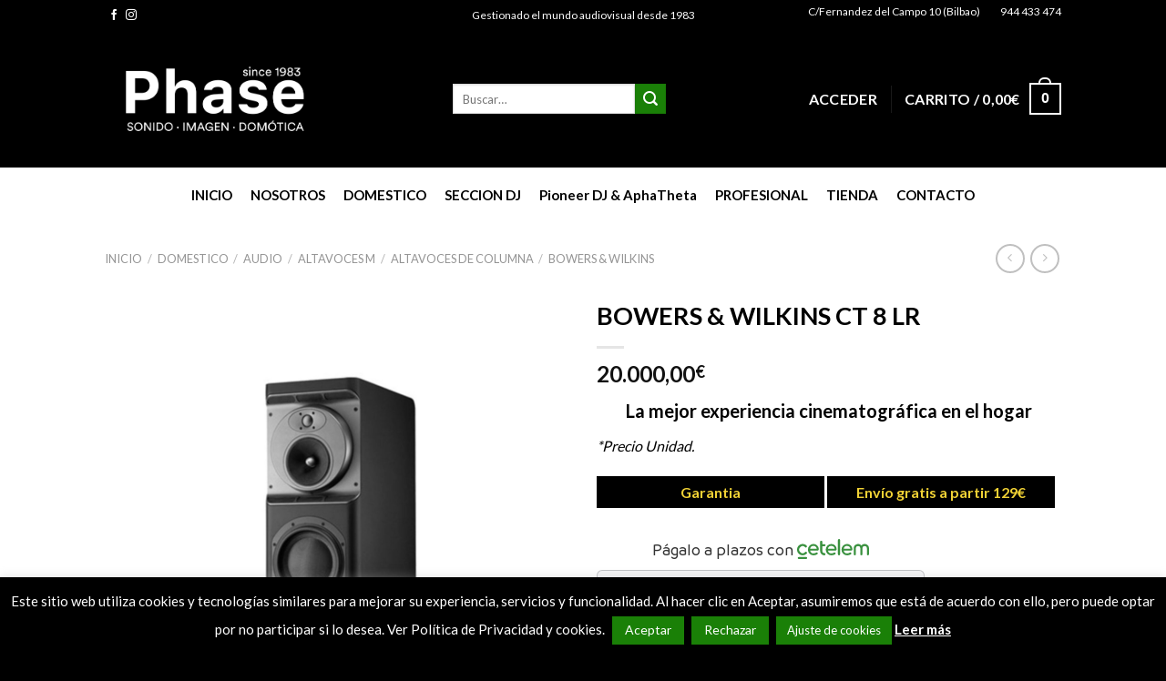

--- FILE ---
content_type: text/html; charset=UTF-8
request_url: https://www.phase-store.com/producto/bowers-wilkins-ct-8-lr/
body_size: 32729
content:
<!DOCTYPE html>
<!--[if IE 9 ]> <html lang="es" class="ie9 loading-site no-js"> <![endif]-->
<!--[if IE 8 ]> <html lang="es" class="ie8 loading-site no-js"> <![endif]-->
<!--[if (gte IE 9)|!(IE)]><!--><html lang="es" class="loading-site no-js"> <!--<![endif]-->
<head>
	<meta charset="UTF-8" />
	<link rel="profile" href="http://gmpg.org/xfn/11" />
	<link rel="pingback" href="https://www.phase-store.com/xmlrpc.php" />
	 <script src="https://kit.fontawesome.com/181a261b27.js" crossorigin="anonymous"></script>
	<script>(function(html){html.className = html.className.replace(/\bno-js\b/,'js')})(document.documentElement);</script>
<meta name='robots' content='index, follow, max-image-preview:large, max-snippet:-1, max-video-preview:-1' />
<meta name="viewport" content="width=device-width, initial-scale=1, maximum-scale=1" />
	<!-- This site is optimized with the Yoast SEO plugin v19.3 - https://yoast.com/wordpress/plugins/seo/ -->
	<title>BOWERS &amp; WILKINS CT 8 LR | Phase</title>
	<meta name="description" content="Phase, empresa situada en el centro de Bilbao con más de 35 años de experiencia. Somos distribuidores oficiales de altavoces Pioneer en Bilbao Bizkaia" />
	<link rel="canonical" href="https://www.phase-store.com/producto/bowers-wilkins-ct-8-lr/" />
	<meta property="og:locale" content="es_ES" />
	<meta property="og:type" content="article" />
	<meta property="og:title" content="BOWERS &amp; WILKINS CT 8 LR | Phase" />
	<meta property="og:description" content="Phase, empresa situada en el centro de Bilbao con más de 35 años de experiencia. Somos distribuidores oficiales de altavoces Pioneer en Bilbao Bizkaia" />
	<meta property="og:url" content="https://www.phase-store.com/producto/bowers-wilkins-ct-8-lr/" />
	<meta property="og:site_name" content="Phase" />
	<meta property="article:modified_time" content="2025-08-27T10:10:07+00:00" />
	<meta property="og:image" content="https://www.phase-store.com/wp-content/uploads/2020/04/07-CT8LR-50.jpg" />
	<meta property="og:image:width" content="1360" />
	<meta property="og:image:height" content="1530" />
	<meta property="og:image:type" content="image/jpeg" />
	<meta name="twitter:card" content="summary_large_image" />
	<meta name="twitter:label1" content="Tiempo de lectura" />
	<meta name="twitter:data1" content="2 minutos" />
	<script type="application/ld+json" class="yoast-schema-graph">{"@context":"https://schema.org","@graph":[{"@type":"Organization","@id":"https://www.phase-store.com/#organization","name":"Phase Imagen & Sonido","url":"https://www.phase-store.com/","sameAs":[],"logo":{"@type":"ImageObject","inLanguage":"es","@id":"https://www.phase-store.com/#/schema/logo/image/","url":"https://www.phase-store.com/wp-content/uploads/2021/04/PHASE-NUEVO-LOGO3.jpg","contentUrl":"https://www.phase-store.com/wp-content/uploads/2021/04/PHASE-NUEVO-LOGO3.jpg","width":1200,"height":1200,"caption":"Phase Imagen & Sonido"},"image":{"@id":"https://www.phase-store.com/#/schema/logo/image/"}},{"@type":"WebSite","@id":"https://www.phase-store.com/#website","url":"https://www.phase-store.com/","name":"Phase","description":"Ditribuidor oficial de equipos de sonido Pioneer, Bowers &amp; Wilkins, Void Y Rotel","publisher":{"@id":"https://www.phase-store.com/#organization"},"potentialAction":[{"@type":"SearchAction","target":{"@type":"EntryPoint","urlTemplate":"https://www.phase-store.com/?s={search_term_string}"},"query-input":"required name=search_term_string"}],"inLanguage":"es"},{"@type":"ImageObject","inLanguage":"es","@id":"https://www.phase-store.com/producto/bowers-wilkins-ct-8-lr/#primaryimage","url":"https://www.phase-store.com/wp-content/uploads/2020/04/07-CT8LR-50.jpg","contentUrl":"https://www.phase-store.com/wp-content/uploads/2020/04/07-CT8LR-50.jpg","width":1360,"height":1530},{"@type":"WebPage","@id":"https://www.phase-store.com/producto/bowers-wilkins-ct-8-lr/","url":"https://www.phase-store.com/producto/bowers-wilkins-ct-8-lr/","name":"BOWERS & WILKINS CT 8 LR | Phase","isPartOf":{"@id":"https://www.phase-store.com/#website"},"primaryImageOfPage":{"@id":"https://www.phase-store.com/producto/bowers-wilkins-ct-8-lr/#primaryimage"},"datePublished":"2020-04-28T07:35:11+00:00","dateModified":"2025-08-27T10:10:07+00:00","description":"Phase, empresa situada en el centro de Bilbao con más de 35 años de experiencia. Somos distribuidores oficiales de altavoces Pioneer en Bilbao Bizkaia","breadcrumb":{"@id":"https://www.phase-store.com/producto/bowers-wilkins-ct-8-lr/#breadcrumb"},"inLanguage":"es","potentialAction":[{"@type":"ReadAction","target":["https://www.phase-store.com/producto/bowers-wilkins-ct-8-lr/"]}]},{"@type":"BreadcrumbList","@id":"https://www.phase-store.com/producto/bowers-wilkins-ct-8-lr/#breadcrumb","itemListElement":[{"@type":"ListItem","position":1,"name":"Portada","item":"https://www.phase-store.com/"},{"@type":"ListItem","position":2,"name":"Tienda","item":"https://www.phase-store.com/tienda/"},{"@type":"ListItem","position":3,"name":"BOWERS &#038; WILKINS CT 8 LR"}]}]}</script>
	<!-- / Yoast SEO plugin. -->


<link rel='dns-prefetch' href='//www.google.com' />
<link rel='dns-prefetch' href='//cdn.jsdelivr.net' />
<link rel='dns-prefetch' href='//fonts.googleapis.com' />
<link rel="alternate" type="application/rss+xml" title="Phase &raquo; Feed" href="https://www.phase-store.com/feed/" />
<link rel="alternate" type="application/rss+xml" title="Phase &raquo; Feed de los comentarios" href="https://www.phase-store.com/comments/feed/" />
<link rel="prefetch" href="https://www.phase-store.com/wp-content/themes/flatsome/assets/js/chunk.countup.fe2c1016.js" />
<link rel="prefetch" href="https://www.phase-store.com/wp-content/themes/flatsome/assets/js/chunk.sticky-sidebar.a58a6557.js" />
<link rel="prefetch" href="https://www.phase-store.com/wp-content/themes/flatsome/assets/js/chunk.tooltips.29144c1c.js" />
<link rel="prefetch" href="https://www.phase-store.com/wp-content/themes/flatsome/assets/js/chunk.vendors-popups.947eca5c.js" />
<link rel="prefetch" href="https://www.phase-store.com/wp-content/themes/flatsome/assets/js/chunk.vendors-slider.f0d2cbc9.js" />
<script type="text/javascript">
window._wpemojiSettings = {"baseUrl":"https:\/\/s.w.org\/images\/core\/emoji\/14.0.0\/72x72\/","ext":".png","svgUrl":"https:\/\/s.w.org\/images\/core\/emoji\/14.0.0\/svg\/","svgExt":".svg","source":{"concatemoji":"https:\/\/www.phase-store.com\/wp-includes\/js\/wp-emoji-release.min.js?ver=6.1.9"}};
/*! This file is auto-generated */
!function(e,a,t){var n,r,o,i=a.createElement("canvas"),p=i.getContext&&i.getContext("2d");function s(e,t){var a=String.fromCharCode,e=(p.clearRect(0,0,i.width,i.height),p.fillText(a.apply(this,e),0,0),i.toDataURL());return p.clearRect(0,0,i.width,i.height),p.fillText(a.apply(this,t),0,0),e===i.toDataURL()}function c(e){var t=a.createElement("script");t.src=e,t.defer=t.type="text/javascript",a.getElementsByTagName("head")[0].appendChild(t)}for(o=Array("flag","emoji"),t.supports={everything:!0,everythingExceptFlag:!0},r=0;r<o.length;r++)t.supports[o[r]]=function(e){if(p&&p.fillText)switch(p.textBaseline="top",p.font="600 32px Arial",e){case"flag":return s([127987,65039,8205,9895,65039],[127987,65039,8203,9895,65039])?!1:!s([55356,56826,55356,56819],[55356,56826,8203,55356,56819])&&!s([55356,57332,56128,56423,56128,56418,56128,56421,56128,56430,56128,56423,56128,56447],[55356,57332,8203,56128,56423,8203,56128,56418,8203,56128,56421,8203,56128,56430,8203,56128,56423,8203,56128,56447]);case"emoji":return!s([129777,127995,8205,129778,127999],[129777,127995,8203,129778,127999])}return!1}(o[r]),t.supports.everything=t.supports.everything&&t.supports[o[r]],"flag"!==o[r]&&(t.supports.everythingExceptFlag=t.supports.everythingExceptFlag&&t.supports[o[r]]);t.supports.everythingExceptFlag=t.supports.everythingExceptFlag&&!t.supports.flag,t.DOMReady=!1,t.readyCallback=function(){t.DOMReady=!0},t.supports.everything||(n=function(){t.readyCallback()},a.addEventListener?(a.addEventListener("DOMContentLoaded",n,!1),e.addEventListener("load",n,!1)):(e.attachEvent("onload",n),a.attachEvent("onreadystatechange",function(){"complete"===a.readyState&&t.readyCallback()})),(e=t.source||{}).concatemoji?c(e.concatemoji):e.wpemoji&&e.twemoji&&(c(e.twemoji),c(e.wpemoji)))}(window,document,window._wpemojiSettings);
</script>
<style type="text/css">
img.wp-smiley,
img.emoji {
	display: inline !important;
	border: none !important;
	box-shadow: none !important;
	height: 1em !important;
	width: 1em !important;
	margin: 0 0.07em !important;
	vertical-align: -0.1em !important;
	background: none !important;
	padding: 0 !important;
}
</style>
	<style id='wp-block-library-inline-css' type='text/css'>
:root{--wp-admin-theme-color:#007cba;--wp-admin-theme-color--rgb:0,124,186;--wp-admin-theme-color-darker-10:#006ba1;--wp-admin-theme-color-darker-10--rgb:0,107,161;--wp-admin-theme-color-darker-20:#005a87;--wp-admin-theme-color-darker-20--rgb:0,90,135;--wp-admin-border-width-focus:2px}@media (-webkit-min-device-pixel-ratio:2),(min-resolution:192dpi){:root{--wp-admin-border-width-focus:1.5px}}.wp-element-button{cursor:pointer}:root{--wp--preset--font-size--normal:16px;--wp--preset--font-size--huge:42px}:root .has-very-light-gray-background-color{background-color:#eee}:root .has-very-dark-gray-background-color{background-color:#313131}:root .has-very-light-gray-color{color:#eee}:root .has-very-dark-gray-color{color:#313131}:root .has-vivid-green-cyan-to-vivid-cyan-blue-gradient-background{background:linear-gradient(135deg,#00d084,#0693e3)}:root .has-purple-crush-gradient-background{background:linear-gradient(135deg,#34e2e4,#4721fb 50%,#ab1dfe)}:root .has-hazy-dawn-gradient-background{background:linear-gradient(135deg,#faaca8,#dad0ec)}:root .has-subdued-olive-gradient-background{background:linear-gradient(135deg,#fafae1,#67a671)}:root .has-atomic-cream-gradient-background{background:linear-gradient(135deg,#fdd79a,#004a59)}:root .has-nightshade-gradient-background{background:linear-gradient(135deg,#330968,#31cdcf)}:root .has-midnight-gradient-background{background:linear-gradient(135deg,#020381,#2874fc)}.has-regular-font-size{font-size:1em}.has-larger-font-size{font-size:2.625em}.has-normal-font-size{font-size:var(--wp--preset--font-size--normal)}.has-huge-font-size{font-size:var(--wp--preset--font-size--huge)}.has-text-align-center{text-align:center}.has-text-align-left{text-align:left}.has-text-align-right{text-align:right}#end-resizable-editor-section{display:none}.aligncenter{clear:both}.items-justified-left{justify-content:flex-start}.items-justified-center{justify-content:center}.items-justified-right{justify-content:flex-end}.items-justified-space-between{justify-content:space-between}.screen-reader-text{border:0;clip:rect(1px,1px,1px,1px);-webkit-clip-path:inset(50%);clip-path:inset(50%);height:1px;margin:-1px;overflow:hidden;padding:0;position:absolute;width:1px;word-wrap:normal!important}.screen-reader-text:focus{background-color:#ddd;clip:auto!important;-webkit-clip-path:none;clip-path:none;color:#444;display:block;font-size:1em;height:auto;left:5px;line-height:normal;padding:15px 23px 14px;text-decoration:none;top:5px;width:auto;z-index:100000}html :where(.has-border-color){border-style:solid}html :where([style*=border-top-color]){border-top-style:solid}html :where([style*=border-right-color]){border-right-style:solid}html :where([style*=border-bottom-color]){border-bottom-style:solid}html :where([style*=border-left-color]){border-left-style:solid}html :where([style*=border-width]){border-style:solid}html :where([style*=border-top-width]){border-top-style:solid}html :where([style*=border-right-width]){border-right-style:solid}html :where([style*=border-bottom-width]){border-bottom-style:solid}html :where([style*=border-left-width]){border-left-style:solid}html :where(img[class*=wp-image-]){height:auto;max-width:100%}figure{margin:0 0 1em}
</style>
<link rel='stylesheet' id='classic-theme-styles-css' href='https://www.phase-store.com/wp-includes/css/classic-themes.min.css?ver=1' type='text/css' media='all' />
<link rel='stylesheet' id='contact-form-7-css' href='https://www.phase-store.com/wp-content/plugins/contact-form-7/includes/css/styles.css?ver=5.6.4' type='text/css' media='all' />
<link rel='stylesheet' id='cookie-law-info-css' href='https://www.phase-store.com/wp-content/plugins/cookie-law-info/legacy/public/css/cookie-law-info-public.css?ver=3.0.6' type='text/css' media='all' />
<link rel='stylesheet' id='cookie-law-info-gdpr-css' href='https://www.phase-store.com/wp-content/plugins/cookie-law-info/legacy/public/css/cookie-law-info-gdpr.css?ver=3.0.6' type='text/css' media='all' />
<link rel='stylesheet' id='photoswipe-css' href='https://www.phase-store.com/wp-content/plugins/woocommerce/assets/css/photoswipe/photoswipe.min.css?ver=7.1.1' type='text/css' media='all' />
<link rel='stylesheet' id='photoswipe-default-skin-css' href='https://www.phase-store.com/wp-content/plugins/woocommerce/assets/css/photoswipe/default-skin/default-skin.min.css?ver=7.1.1' type='text/css' media='all' />
<style id='woocommerce-inline-inline-css' type='text/css'>
.woocommerce form .form-row .required { visibility: visible; }
</style>
<link rel='stylesheet' id='megamenu-css' href='https://www.phase-store.com/wp-content/uploads/maxmegamenu/style.css?ver=cc78bc' type='text/css' media='all' />
<link rel='stylesheet' id='dashicons-css' href='https://www.phase-store.com/wp-includes/css/dashicons.min.css?ver=6.1.9' type='text/css' media='all' />
<link rel='stylesheet' id='flatsome-main-css' href='https://www.phase-store.com/wp-content/themes/flatsome/assets/css/flatsome.css?ver=3.15.3' type='text/css' media='all' />
<style id='flatsome-main-inline-css' type='text/css'>
@font-face {
				font-family: "fl-icons";
				font-display: block;
				src: url(https://www.phase-store.com/wp-content/themes/flatsome/assets/css/icons/fl-icons.eot?v=3.15.3);
				src:
					url(https://www.phase-store.com/wp-content/themes/flatsome/assets/css/icons/fl-icons.eot#iefix?v=3.15.3) format("embedded-opentype"),
					url(https://www.phase-store.com/wp-content/themes/flatsome/assets/css/icons/fl-icons.woff2?v=3.15.3) format("woff2"),
					url(https://www.phase-store.com/wp-content/themes/flatsome/assets/css/icons/fl-icons.ttf?v=3.15.3) format("truetype"),
					url(https://www.phase-store.com/wp-content/themes/flatsome/assets/css/icons/fl-icons.woff?v=3.15.3) format("woff"),
					url(https://www.phase-store.com/wp-content/themes/flatsome/assets/css/icons/fl-icons.svg?v=3.15.3#fl-icons) format("svg");
			}
</style>
<link rel='stylesheet' id='flatsome-shop-css' href='https://www.phase-store.com/wp-content/themes/flatsome/assets/css/flatsome-shop.css?ver=3.15.3' type='text/css' media='all' />
<link rel='stylesheet' id='flatsome-style-css' href='https://www.phase-store.com/wp-content/themes/flatsome-child/style.css?ver=3.0' type='text/css' media='all' />
<link rel='stylesheet' id='flatsome-googlefonts-css' href='//fonts.googleapis.com/css?family=Lato%3Aregular%2C700%2C400%2C700%7CDancing+Script%3Aregular%2C400&#038;display=swap&#038;ver=3.9' type='text/css' media='all' />
<script type='text/javascript' src='https://www.phase-store.com/wp-includes/js/jquery/jquery.min.js?ver=3.6.1' id='jquery-core-js'></script>
<script type='text/javascript' src='https://www.phase-store.com/wp-includes/js/jquery/jquery-migrate.min.js?ver=3.3.2' id='jquery-migrate-js'></script>
<script type='text/javascript' id='cookie-law-info-js-extra'>
/* <![CDATA[ */
var Cli_Data = {"nn_cookie_ids":[],"cookielist":[],"non_necessary_cookies":[],"ccpaEnabled":"","ccpaRegionBased":"","ccpaBarEnabled":"","strictlyEnabled":["necessary","obligatoire"],"ccpaType":"gdpr","js_blocking":"1","custom_integration":"","triggerDomRefresh":"","secure_cookies":""};
var cli_cookiebar_settings = {"animate_speed_hide":"500","animate_speed_show":"500","background":"#000000","border":"#b1a6a6c2","border_on":"","button_1_button_colour":"#1a8007","button_1_button_hover":"#156606","button_1_link_colour":"#ffffff","button_1_as_button":"1","button_1_new_win":"","button_2_button_colour":"#333","button_2_button_hover":"#292929","button_2_link_colour":"#ffffff","button_2_as_button":"","button_2_hidebar":"","button_3_button_colour":"#1a8007","button_3_button_hover":"#156606","button_3_link_colour":"#ffffff","button_3_as_button":"1","button_3_new_win":"","button_4_button_colour":"#1a8007","button_4_button_hover":"#156606","button_4_link_colour":"#ffffff","button_4_as_button":"1","button_7_button_colour":"#1a8007","button_7_button_hover":"#156606","button_7_link_colour":"#ffffff","button_7_as_button":"1","button_7_new_win":"","font_family":"inherit","header_fix":"","notify_animate_hide":"1","notify_animate_show":"","notify_div_id":"#cookie-law-info-bar","notify_position_horizontal":"right","notify_position_vertical":"bottom","scroll_close":"","scroll_close_reload":"","accept_close_reload":"","reject_close_reload":"","showagain_tab":"","showagain_background":"#fff","showagain_border":"#000","showagain_div_id":"#cookie-law-info-again","showagain_x_position":"100px","text":"#ffffff","show_once_yn":"","show_once":"10000","logging_on":"","as_popup":"","popup_overlay":"1","bar_heading_text":"","cookie_bar_as":"banner","popup_showagain_position":"bottom-right","widget_position":"left"};
var log_object = {"ajax_url":"https:\/\/www.phase-store.com\/wp-admin\/admin-ajax.php"};
/* ]]> */
</script>
<script type='text/javascript' src='https://www.phase-store.com/wp-content/plugins/cookie-law-info/legacy/public/js/cookie-law-info-public.js?ver=3.0.6' id='cookie-law-info-js'></script>
<link rel="https://api.w.org/" href="https://www.phase-store.com/wp-json/" /><link rel="alternate" type="application/json" href="https://www.phase-store.com/wp-json/wp/v2/product/6323" /><link rel="EditURI" type="application/rsd+xml" title="RSD" href="https://www.phase-store.com/xmlrpc.php?rsd" />
<link rel="wlwmanifest" type="application/wlwmanifest+xml" href="https://www.phase-store.com/wp-includes/wlwmanifest.xml" />
<meta name="generator" content="WordPress 6.1.9" />
<meta name="generator" content="WooCommerce 7.1.1" />
<link rel='shortlink' href='https://www.phase-store.com/?p=6323' />
<link rel="alternate" type="application/json+oembed" href="https://www.phase-store.com/wp-json/oembed/1.0/embed?url=https%3A%2F%2Fwww.phase-store.com%2Fproducto%2Fbowers-wilkins-ct-8-lr%2F" />
<link rel="alternate" type="text/xml+oembed" href="https://www.phase-store.com/wp-json/oembed/1.0/embed?url=https%3A%2F%2Fwww.phase-store.com%2Fproducto%2Fbowers-wilkins-ct-8-lr%2F&#038;format=xml" />

		<!-- GA Google Analytics @ https://m0n.co/ga -->
		<script>
			(function(i,s,o,g,r,a,m){i['GoogleAnalyticsObject']=r;i[r]=i[r]||function(){
			(i[r].q=i[r].q||[]).push(arguments)},i[r].l=1*new Date();a=s.createElement(o),
			m=s.getElementsByTagName(o)[0];a.async=1;a.src=g;m.parentNode.insertBefore(a,m)
			})(window,document,'script','https://www.google-analytics.com/analytics.js','ga');
			ga('create', 'UA-165015981-1', 'auto');
			ga('send', 'pageview');
		</script>

	<style>.bg{opacity: 0; transition: opacity 1s; -webkit-transition: opacity 1s;} .bg-loaded{opacity: 1;}</style><!--[if IE]><link rel="stylesheet" type="text/css" href="https://www.phase-store.com/wp-content/themes/flatsome/assets/css/ie-fallback.css"><script src="//cdnjs.cloudflare.com/ajax/libs/html5shiv/3.6.1/html5shiv.js"></script><script>var head = document.getElementsByTagName('head')[0],style = document.createElement('style');style.type = 'text/css';style.styleSheet.cssText = ':before,:after{content:none !important';head.appendChild(style);setTimeout(function(){head.removeChild(style);}, 0);</script><script src="https://www.phase-store.com/wp-content/themes/flatsome/assets/libs/ie-flexibility.js"></script><![endif]-->	<noscript><style>.woocommerce-product-gallery{ opacity: 1 !important; }</style></noscript>
	<link rel="icon" href="https://www.phase-store.com/wp-content/uploads/2021/03/cropped-logo-phase-nuevo-32x32.png" sizes="32x32" />
<link rel="icon" href="https://www.phase-store.com/wp-content/uploads/2021/03/cropped-logo-phase-nuevo-192x192.png" sizes="192x192" />
<link rel="apple-touch-icon" href="https://www.phase-store.com/wp-content/uploads/2021/03/cropped-logo-phase-nuevo-180x180.png" />
<meta name="msapplication-TileImage" content="https://www.phase-store.com/wp-content/uploads/2021/03/cropped-logo-phase-nuevo-270x270.png" />
<style id="custom-css" type="text/css">:root {--primary-color: #000000;}.header-main{height: 151px}#logo img{max-height: 151px}#logo{width:352px;}.header-bottom{min-height: 55px}.header-top{min-height: 33px}.transparent .header-main{height: 30px}.transparent #logo img{max-height: 30px}.has-transparent + .page-title:first-of-type,.has-transparent + #main > .page-title,.has-transparent + #main > div > .page-title,.has-transparent + #main .page-header-wrapper:first-of-type .page-title{padding-top: 110px;}.header.show-on-scroll,.stuck .header-main{height:70px!important}.stuck #logo img{max-height: 70px!important}.search-form{ width: 60%;}.header-bg-color {background-color: #000000}.header-bottom {background-color: #ffffff}.header-main .nav > li > a{line-height: 37px }.header-bottom-nav > li > a{line-height: 20px }@media (max-width: 549px) {.header-main{height: 70px}#logo img{max-height: 70px}}/* Color */.accordion-title.active, .has-icon-bg .icon .icon-inner,.logo a, .primary.is-underline, .primary.is-link, .badge-outline .badge-inner, .nav-outline > li.active> a,.nav-outline >li.active > a, .cart-icon strong,[data-color='primary'], .is-outline.primary{color: #000000;}/* Color !important */[data-text-color="primary"]{color: #000000!important;}/* Background Color */[data-text-bg="primary"]{background-color: #000000;}/* Background */.scroll-to-bullets a,.featured-title, .label-new.menu-item > a:after, .nav-pagination > li > .current,.nav-pagination > li > span:hover,.nav-pagination > li > a:hover,.has-hover:hover .badge-outline .badge-inner,button[type="submit"], .button.wc-forward:not(.checkout):not(.checkout-button), .button.submit-button, .button.primary:not(.is-outline),.featured-table .title,.is-outline:hover, .has-icon:hover .icon-label,.nav-dropdown-bold .nav-column li > a:hover, .nav-dropdown.nav-dropdown-bold > li > a:hover, .nav-dropdown-bold.dark .nav-column li > a:hover, .nav-dropdown.nav-dropdown-bold.dark > li > a:hover, .header-vertical-menu__opener ,.is-outline:hover, .tagcloud a:hover,.grid-tools a, input[type='submit']:not(.is-form), .box-badge:hover .box-text, input.button.alt,.nav-box > li > a:hover,.nav-box > li.active > a,.nav-pills > li.active > a ,.current-dropdown .cart-icon strong, .cart-icon:hover strong, .nav-line-bottom > li > a:before, .nav-line-grow > li > a:before, .nav-line > li > a:before,.banner, .header-top, .slider-nav-circle .flickity-prev-next-button:hover svg, .slider-nav-circle .flickity-prev-next-button:hover .arrow, .primary.is-outline:hover, .button.primary:not(.is-outline), input[type='submit'].primary, input[type='submit'].primary, input[type='reset'].button, input[type='button'].primary, .badge-inner{background-color: #000000;}/* Border */.nav-vertical.nav-tabs > li.active > a,.scroll-to-bullets a.active,.nav-pagination > li > .current,.nav-pagination > li > span:hover,.nav-pagination > li > a:hover,.has-hover:hover .badge-outline .badge-inner,.accordion-title.active,.featured-table,.is-outline:hover, .tagcloud a:hover,blockquote, .has-border, .cart-icon strong:after,.cart-icon strong,.blockUI:before, .processing:before,.loading-spin, .slider-nav-circle .flickity-prev-next-button:hover svg, .slider-nav-circle .flickity-prev-next-button:hover .arrow, .primary.is-outline:hover{border-color: #000000}.nav-tabs > li.active > a{border-top-color: #000000}.widget_shopping_cart_content .blockUI.blockOverlay:before { border-left-color: #000000 }.woocommerce-checkout-review-order .blockUI.blockOverlay:before { border-left-color: #000000 }/* Fill */.slider .flickity-prev-next-button:hover svg,.slider .flickity-prev-next-button:hover .arrow{fill: #000000;}/* Background Color */[data-icon-label]:after, .secondary.is-underline:hover,.secondary.is-outline:hover,.icon-label,.button.secondary:not(.is-outline),.button.alt:not(.is-outline), .badge-inner.on-sale, .button.checkout, .single_add_to_cart_button, .current .breadcrumb-step{ background-color:#1a8007; }[data-text-bg="secondary"]{background-color: #1a8007;}/* Color */.secondary.is-underline,.secondary.is-link, .secondary.is-outline,.stars a.active, .star-rating:before, .woocommerce-page .star-rating:before,.star-rating span:before, .color-secondary{color: #1a8007}/* Color !important */[data-text-color="secondary"]{color: #1a8007!important;}/* Border */.secondary.is-outline:hover{border-color:#1a8007}body{font-family:"Lato", sans-serif}body{font-weight: 400}body{color: #000000}.nav > li > a {font-family:"Lato", sans-serif;}.mobile-sidebar-levels-2 .nav > li > ul > li > a {font-family:"Lato", sans-serif;}.nav > li > a {font-weight: 700;}.mobile-sidebar-levels-2 .nav > li > ul > li > a {font-weight: 700;}h1,h2,h3,h4,h5,h6,.heading-font, .off-canvas-center .nav-sidebar.nav-vertical > li > a{font-family: "Lato", sans-serif;}h1,h2,h3,h4,h5,h6,.heading-font,.banner h1,.banner h2{font-weight: 700;}h1,h2,h3,h4,h5,h6,.heading-font{color: #000000;}.alt-font{font-family: "Dancing Script", sans-serif;}.alt-font{font-weight: 400!important;}.header:not(.transparent) .header-nav-main.nav > li > a {color: #ffffff;}.header:not(.transparent) .header-nav-main.nav > li > a:hover,.header:not(.transparent) .header-nav-main.nav > li.active > a,.header:not(.transparent) .header-nav-main.nav > li.current > a,.header:not(.transparent) .header-nav-main.nav > li > a.active,.header:not(.transparent) .header-nav-main.nav > li > a.current{color: #eacd18;}.header-nav-main.nav-line-bottom > li > a:before,.header-nav-main.nav-line-grow > li > a:before,.header-nav-main.nav-line > li > a:before,.header-nav-main.nav-box > li > a:hover,.header-nav-main.nav-box > li.active > a,.header-nav-main.nav-pills > li > a:hover,.header-nav-main.nav-pills > li.active > a{color:#FFF!important;background-color: #eacd18;}.header:not(.transparent) .header-bottom-nav.nav > li > a{color: #000000;}.header:not(.transparent) .header-bottom-nav.nav > li > a:hover,.header:not(.transparent) .header-bottom-nav.nav > li.active > a,.header:not(.transparent) .header-bottom-nav.nav > li.current > a,.header:not(.transparent) .header-bottom-nav.nav > li > a.active,.header:not(.transparent) .header-bottom-nav.nav > li > a.current{color: #1a8007;}.header-bottom-nav.nav-line-bottom > li > a:before,.header-bottom-nav.nav-line-grow > li > a:before,.header-bottom-nav.nav-line > li > a:before,.header-bottom-nav.nav-box > li > a:hover,.header-bottom-nav.nav-box > li.active > a,.header-bottom-nav.nav-pills > li > a:hover,.header-bottom-nav.nav-pills > li.active > a{color:#FFF!important;background-color: #1a8007;}a{color: #1a8007;}a:hover{color: #000000;}.tagcloud a:hover{border-color: #000000;background-color: #000000;}.has-equal-box-heights .box-image {padding-top: 100%;}.shop-page-title.featured-title .title-bg{ background-image: url(https://www.phase-store.com/wp-content/uploads/2020/04/07-CT8LR-50.jpg)!important;}@media screen and (min-width: 550px){.products .box-vertical .box-image{min-width: 500px!important;width: 500px!important;}}.header-main .social-icons,.header-main .cart-icon strong,.header-main .menu-title,.header-main .header-button > .button.is-outline,.header-main .nav > li > a > i:not(.icon-angle-down){color: #ffffff!important;}.header-main .header-button > .button.is-outline,.header-main .cart-icon strong:after,.header-main .cart-icon strong{border-color: #ffffff!important;}.header-main .header-button > .button:not(.is-outline){background-color: #ffffff!important;}.header-main .current-dropdown .cart-icon strong,.header-main .header-button > .button:hover,.header-main .header-button > .button:hover i,.header-main .header-button > .button:hover span{color:#FFF!important;}.header-main .menu-title:hover,.header-main .social-icons a:hover,.header-main .header-button > .button.is-outline:hover,.header-main .nav > li > a:hover > i:not(.icon-angle-down){color: #eacd18!important;}.header-main .current-dropdown .cart-icon strong,.header-main .header-button > .button:hover{background-color: #eacd18!important;}.header-main .current-dropdown .cart-icon strong:after,.header-main .current-dropdown .cart-icon strong,.header-main .header-button > .button:hover{border-color: #eacd18!important;}.footer-1{background-color: #000000}.footer-2{background-color: #000000}.absolute-footer, html{background-color: #000000}.page-title-small + main .product-container > .row{padding-top:0;}.label-new.menu-item > a:after{content:"Nuevo";}.label-hot.menu-item > a:after{content:"Caliente";}.label-sale.menu-item > a:after{content:"Oferta";}.label-popular.menu-item > a:after{content:"Popular";}</style>		<style type="text/css" id="wp-custom-css">
			.toc-iparprint ul ul,
.toc-iparprint ul li{
	margin-top: 0;
	margin-bottom: 0;
}		</style>
		<style type="text/css">/** Mega Menu CSS: fs **/</style>
</head>

<body class="product-template-default single single-product postid-6323 theme-flatsome woocommerce woocommerce-page woocommerce-no-js mega-menu-primary lightbox nav-dropdown-has-arrow nav-dropdown-has-shadow nav-dropdown-has-border">

<svg xmlns="http://www.w3.org/2000/svg" viewBox="0 0 0 0" width="0" height="0" focusable="false" role="none" style="visibility: hidden; position: absolute; left: -9999px; overflow: hidden;" ><defs><filter id="wp-duotone-dark-grayscale"><feColorMatrix color-interpolation-filters="sRGB" type="matrix" values=" .299 .587 .114 0 0 .299 .587 .114 0 0 .299 .587 .114 0 0 .299 .587 .114 0 0 " /><feComponentTransfer color-interpolation-filters="sRGB" ><feFuncR type="table" tableValues="0 0.49803921568627" /><feFuncG type="table" tableValues="0 0.49803921568627" /><feFuncB type="table" tableValues="0 0.49803921568627" /><feFuncA type="table" tableValues="1 1" /></feComponentTransfer><feComposite in2="SourceGraphic" operator="in" /></filter></defs></svg><svg xmlns="http://www.w3.org/2000/svg" viewBox="0 0 0 0" width="0" height="0" focusable="false" role="none" style="visibility: hidden; position: absolute; left: -9999px; overflow: hidden;" ><defs><filter id="wp-duotone-grayscale"><feColorMatrix color-interpolation-filters="sRGB" type="matrix" values=" .299 .587 .114 0 0 .299 .587 .114 0 0 .299 .587 .114 0 0 .299 .587 .114 0 0 " /><feComponentTransfer color-interpolation-filters="sRGB" ><feFuncR type="table" tableValues="0 1" /><feFuncG type="table" tableValues="0 1" /><feFuncB type="table" tableValues="0 1" /><feFuncA type="table" tableValues="1 1" /></feComponentTransfer><feComposite in2="SourceGraphic" operator="in" /></filter></defs></svg><svg xmlns="http://www.w3.org/2000/svg" viewBox="0 0 0 0" width="0" height="0" focusable="false" role="none" style="visibility: hidden; position: absolute; left: -9999px; overflow: hidden;" ><defs><filter id="wp-duotone-purple-yellow"><feColorMatrix color-interpolation-filters="sRGB" type="matrix" values=" .299 .587 .114 0 0 .299 .587 .114 0 0 .299 .587 .114 0 0 .299 .587 .114 0 0 " /><feComponentTransfer color-interpolation-filters="sRGB" ><feFuncR type="table" tableValues="0.54901960784314 0.98823529411765" /><feFuncG type="table" tableValues="0 1" /><feFuncB type="table" tableValues="0.71764705882353 0.25490196078431" /><feFuncA type="table" tableValues="1 1" /></feComponentTransfer><feComposite in2="SourceGraphic" operator="in" /></filter></defs></svg><svg xmlns="http://www.w3.org/2000/svg" viewBox="0 0 0 0" width="0" height="0" focusable="false" role="none" style="visibility: hidden; position: absolute; left: -9999px; overflow: hidden;" ><defs><filter id="wp-duotone-blue-red"><feColorMatrix color-interpolation-filters="sRGB" type="matrix" values=" .299 .587 .114 0 0 .299 .587 .114 0 0 .299 .587 .114 0 0 .299 .587 .114 0 0 " /><feComponentTransfer color-interpolation-filters="sRGB" ><feFuncR type="table" tableValues="0 1" /><feFuncG type="table" tableValues="0 0.27843137254902" /><feFuncB type="table" tableValues="0.5921568627451 0.27843137254902" /><feFuncA type="table" tableValues="1 1" /></feComponentTransfer><feComposite in2="SourceGraphic" operator="in" /></filter></defs></svg><svg xmlns="http://www.w3.org/2000/svg" viewBox="0 0 0 0" width="0" height="0" focusable="false" role="none" style="visibility: hidden; position: absolute; left: -9999px; overflow: hidden;" ><defs><filter id="wp-duotone-midnight"><feColorMatrix color-interpolation-filters="sRGB" type="matrix" values=" .299 .587 .114 0 0 .299 .587 .114 0 0 .299 .587 .114 0 0 .299 .587 .114 0 0 " /><feComponentTransfer color-interpolation-filters="sRGB" ><feFuncR type="table" tableValues="0 0" /><feFuncG type="table" tableValues="0 0.64705882352941" /><feFuncB type="table" tableValues="0 1" /><feFuncA type="table" tableValues="1 1" /></feComponentTransfer><feComposite in2="SourceGraphic" operator="in" /></filter></defs></svg><svg xmlns="http://www.w3.org/2000/svg" viewBox="0 0 0 0" width="0" height="0" focusable="false" role="none" style="visibility: hidden; position: absolute; left: -9999px; overflow: hidden;" ><defs><filter id="wp-duotone-magenta-yellow"><feColorMatrix color-interpolation-filters="sRGB" type="matrix" values=" .299 .587 .114 0 0 .299 .587 .114 0 0 .299 .587 .114 0 0 .299 .587 .114 0 0 " /><feComponentTransfer color-interpolation-filters="sRGB" ><feFuncR type="table" tableValues="0.78039215686275 1" /><feFuncG type="table" tableValues="0 0.94901960784314" /><feFuncB type="table" tableValues="0.35294117647059 0.47058823529412" /><feFuncA type="table" tableValues="1 1" /></feComponentTransfer><feComposite in2="SourceGraphic" operator="in" /></filter></defs></svg><svg xmlns="http://www.w3.org/2000/svg" viewBox="0 0 0 0" width="0" height="0" focusable="false" role="none" style="visibility: hidden; position: absolute; left: -9999px; overflow: hidden;" ><defs><filter id="wp-duotone-purple-green"><feColorMatrix color-interpolation-filters="sRGB" type="matrix" values=" .299 .587 .114 0 0 .299 .587 .114 0 0 .299 .587 .114 0 0 .299 .587 .114 0 0 " /><feComponentTransfer color-interpolation-filters="sRGB" ><feFuncR type="table" tableValues="0.65098039215686 0.40392156862745" /><feFuncG type="table" tableValues="0 1" /><feFuncB type="table" tableValues="0.44705882352941 0.4" /><feFuncA type="table" tableValues="1 1" /></feComponentTransfer><feComposite in2="SourceGraphic" operator="in" /></filter></defs></svg><svg xmlns="http://www.w3.org/2000/svg" viewBox="0 0 0 0" width="0" height="0" focusable="false" role="none" style="visibility: hidden; position: absolute; left: -9999px; overflow: hidden;" ><defs><filter id="wp-duotone-blue-orange"><feColorMatrix color-interpolation-filters="sRGB" type="matrix" values=" .299 .587 .114 0 0 .299 .587 .114 0 0 .299 .587 .114 0 0 .299 .587 .114 0 0 " /><feComponentTransfer color-interpolation-filters="sRGB" ><feFuncR type="table" tableValues="0.098039215686275 1" /><feFuncG type="table" tableValues="0 0.66274509803922" /><feFuncB type="table" tableValues="0.84705882352941 0.41960784313725" /><feFuncA type="table" tableValues="1 1" /></feComponentTransfer><feComposite in2="SourceGraphic" operator="in" /></filter></defs></svg>
<a class="skip-link screen-reader-text" href="#main">Skip to content</a>

<div id="wrapper">

	
	<header id="header" class="header has-sticky sticky-fade">
		<div class="header-wrapper">
			<div id="top-bar" class="header-top hide-for-sticky nav-dark flex-has-center">
    <div class="flex-row container">
      <div class="flex-col hide-for-medium flex-left">
          <ul class="nav nav-left medium-nav-center nav-small  nav-divided">
              <li class="html header-social-icons ml-0">
	<div class="social-icons follow-icons" ><a href="https://www.facebook.com/phasestore/" target="_blank" data-label="Facebook" rel="noopener noreferrer nofollow" class="icon plain facebook tooltip" title="Síguenos en Facebook" aria-label="Síguenos en Facebook"><i class="icon-facebook" ></i></a><a href="https://www.instagram.com/phase_store/" target="_blank" rel="noopener noreferrer nofollow" data-label="Instagram" class="icon plain  instagram tooltip" title="Síguenos en Instagram" aria-label="Síguenos en Instagram"><i class="icon-instagram" ></i></a></div></li>          </ul>
      </div>

      <div class="flex-col hide-for-medium flex-center">
          <ul class="nav nav-center nav-small  nav-divided">
              <li class="html custom html_topbar_right">Gestionado el mundo audiovisual desde 1983</li>          </ul>
      </div>

      <div class="flex-col hide-for-medium flex-right">
         <ul class="nav top-bar-nav nav-right nav-small  nav-divided">
              <li class="html custom html_topbar_left"><div class="contact-data-header">
<ul>
  <li><a href="" target="_blank"><i class="fas fa-map-marker-alt"></i> C/Fernandez del Campo 10 (Bilbao)</a></li>
  <li><a href="tel:944433474"><i class="fas fa-phone"></i> 944 433 474</a></li>
</ul>
</div></li>          </ul>
      </div>

            <div class="flex-col show-for-medium flex-grow">
          <ul class="nav nav-center nav-small mobile-nav  nav-divided">
              <li class="html header-social-icons ml-0">
	<div class="social-icons follow-icons" ><a href="https://www.facebook.com/phasestore/" target="_blank" data-label="Facebook" rel="noopener noreferrer nofollow" class="icon plain facebook tooltip" title="Síguenos en Facebook" aria-label="Síguenos en Facebook"><i class="icon-facebook" ></i></a><a href="https://www.instagram.com/phase_store/" target="_blank" rel="noopener noreferrer nofollow" data-label="Instagram" class="icon plain  instagram tooltip" title="Síguenos en Instagram" aria-label="Síguenos en Instagram"><i class="icon-instagram" ></i></a></div></li><li class="html custom html_topbar_left"><div class="contact-data-header">
<ul>
  <li><a href="" target="_blank"><i class="fas fa-map-marker-alt"></i> C/Fernandez del Campo 10 (Bilbao)</a></li>
  <li><a href="tel:944433474"><i class="fas fa-phone"></i> 944 433 474</a></li>
</ul>
</div></li>          </ul>
      </div>
      
    </div>
</div>
<div id="masthead" class="header-main nav-dark">
      <div class="header-inner flex-row container logo-left medium-logo-center" role="navigation">

          <!-- Logo -->
          <div id="logo" class="flex-col logo">
            
<!-- Header logo -->
<a href="https://www.phase-store.com/" title="Phase - Ditribuidor oficial de equipos de sonido Pioneer, Bowers &amp; Wilkins, Void Y Rotel" rel="home">
		<img width="879" height="334" src="https://www.phase-store.com/wp-content/uploads/2023/01/PHASE-NEGATIVO-M.png" class="header_logo header-logo" alt="Phase"/><img  width="879" height="334" src="https://www.phase-store.com/wp-content/uploads/2023/01/PHASE-NEGATIVO-M.png" class="header-logo-dark" alt="Phase"/></a>
          </div>

          <!-- Mobile Left Elements -->
          <div class="flex-col show-for-medium flex-left">
            <ul class="mobile-nav nav nav-left ">
              <li class="nav-icon has-icon">
  		<a href="#" data-open="#main-menu" data-pos="left" data-bg="main-menu-overlay" data-color="" class="is-small" aria-label="Menú" aria-controls="main-menu" aria-expanded="false">
		
		  <i class="icon-menu" ></i>
		  		</a>
	</li>            </ul>
          </div>

          <!-- Left Elements -->
          <div class="flex-col hide-for-medium flex-left
            flex-grow">
            <ul class="header-nav header-nav-main nav nav-left  nav-size-large nav-uppercase" >
              <li class="header-search-form search-form html relative has-icon">
	<div class="header-search-form-wrapper">
		<div class="searchform-wrapper ux-search-box relative is-normal"><form role="search" method="get" class="searchform" action="https://www.phase-store.com/">
	<div class="flex-row relative">
						<div class="flex-col flex-grow">
			<label class="screen-reader-text" for="woocommerce-product-search-field-0">Buscar por:</label>
			<input type="search" id="woocommerce-product-search-field-0" class="search-field mb-0" placeholder="Buscar&hellip;" value="" name="s" />
			<input type="hidden" name="post_type" value="product" />
					</div>
		<div class="flex-col">
			<button type="submit" value="Buscar" class="ux-search-submit submit-button secondary button icon mb-0" aria-label="Submit">
				<i class="icon-search" ></i>			</button>
		</div>
	</div>
	<div class="live-search-results text-left z-top"></div>
</form>
</div>	</div>
</li>            </ul>
          </div>

          <!-- Right Elements -->
          <div class="flex-col hide-for-medium flex-right">
            <ul class="header-nav header-nav-main nav nav-right  nav-size-large nav-uppercase">
              <li class="account-item has-icon
    "
>

<a href="https://www.phase-store.com/mi-cuenta/"
    class="nav-top-link nav-top-not-logged-in "
      >
    <span>
    Acceder      </span>
  
</a>



</li>
<li class="header-divider"></li><li class="cart-item has-icon has-dropdown">

<a href="https://www.phase-store.com/carrito/" title="Carrito" class="header-cart-link is-small">


<span class="header-cart-title">
   Carrito   /      <span class="cart-price"><span class="woocommerce-Price-amount amount"><bdi>0,00<span class="woocommerce-Price-currencySymbol">&euro;</span></bdi></span></span>
  </span>

    <span class="cart-icon image-icon">
    <strong>0</strong>
  </span>
  </a>

 <ul class="nav-dropdown nav-dropdown-default">
    <li class="html widget_shopping_cart">
      <div class="widget_shopping_cart_content">
        

	<p class="woocommerce-mini-cart__empty-message">No hay productos en el carrito.</p>


      </div>
    </li>
     </ul>

</li>
            </ul>
          </div>

          <!-- Mobile Right Elements -->
          <div class="flex-col show-for-medium flex-right">
            <ul class="mobile-nav nav nav-right ">
              <li class="cart-item has-icon">

      <a href="https://www.phase-store.com/carrito/" class="header-cart-link off-canvas-toggle nav-top-link is-small" data-open="#cart-popup" data-class="off-canvas-cart" title="Carrito" data-pos="right">
  
    <span class="cart-icon image-icon">
    <strong>0</strong>
  </span>
  </a>


  <!-- Cart Sidebar Popup -->
  <div id="cart-popup" class="mfp-hide widget_shopping_cart">
  <div class="cart-popup-inner inner-padding">
      <div class="cart-popup-title text-center">
          <h4 class="uppercase">Carrito</h4>
          <div class="is-divider"></div>
      </div>
      <div class="widget_shopping_cart_content">
          

	<p class="woocommerce-mini-cart__empty-message">No hay productos en el carrito.</p>


      </div>
             <div class="cart-sidebar-content relative"></div>  </div>
  </div>

</li>
            </ul>
          </div>

      </div>
     
            <div class="container"><div class="top-divider full-width"></div></div>
      </div><div id="wide-nav" class="header-bottom wide-nav nav-dark flex-has-center hide-for-medium">
    <div class="flex-row container">

            
                        <div class="flex-col hide-for-medium flex-center">
                <ul class="nav header-nav header-bottom-nav nav-center  nav-size-large nav-spacing-xlarge nav-uppercase">
                    <div id="mega-menu-wrap-primary" class="mega-menu-wrap"><div class="mega-menu-toggle"><div class="mega-toggle-blocks-left"></div><div class="mega-toggle-blocks-center"></div><div class="mega-toggle-blocks-right"><div class='mega-toggle-block mega-menu-toggle-animated-block mega-toggle-block-0' id='mega-toggle-block-0'><button aria-label="Toggle Menu" class="mega-toggle-animated mega-toggle-animated-slider" type="button" aria-expanded="false">
                  <span class="mega-toggle-animated-box">
                    <span class="mega-toggle-animated-inner"></span>
                  </span>
                </button></div></div></div><ul id="mega-menu-primary" class="mega-menu max-mega-menu mega-menu-horizontal mega-no-js" data-event="hover_intent" data-effect="fade_up" data-effect-speed="200" data-effect-mobile="disabled" data-effect-speed-mobile="0" data-mobile-force-width="false" data-second-click="go" data-document-click="collapse" data-vertical-behaviour="standard" data-breakpoint="768" data-unbind="true" data-mobile-state="collapse_all" data-hover-intent-timeout="300" data-hover-intent-interval="100"><li class='mega-menu-item mega-menu-item-type-post_type mega-menu-item-object-page mega-menu-item-home mega-align-bottom-left mega-menu-flyout mega-menu-item-23393' id='mega-menu-item-23393'><a class="mega-menu-link" href="https://www.phase-store.com/" tabindex="0">INICIO</a></li><li class='mega-menu-item mega-menu-item-type-post_type mega-menu-item-object-page mega-align-bottom-left mega-menu-flyout mega-menu-item-23394' id='mega-menu-item-23394'><a class="mega-menu-link" href="https://www.phase-store.com/phaseteam/" tabindex="0">NOSOTROS</a></li><li class='mega-menu-item mega-menu-item-type-post_type mega-menu-item-object-page mega-align-bottom-left mega-menu-flyout mega-menu-item-23391' id='mega-menu-item-23391'><a class="mega-menu-link" href="https://www.phase-store.com/domestico/" tabindex="0">DOMESTICO</a></li><li class='mega-menu-item mega-menu-item-type-post_type mega-menu-item-object-page mega-align-bottom-left mega-menu-flyout mega-menu-item-24815' id='mega-menu-item-24815'><a class="mega-menu-link" href="https://www.phase-store.com/dj-produccion/" tabindex="0">SECCION DJ</a></li><li class='mega-menu-item mega-menu-item-type-post_type mega-menu-item-object-page mega-align-bottom-left mega-menu-flyout mega-menu-item-25450' id='mega-menu-item-25450'><a class="mega-menu-link" href="https://www.phase-store.com/alphatheta-pioneer/" tabindex="0">Pioneer DJ & AphaTheta</a></li><li class='mega-menu-item mega-menu-item-type-post_type mega-menu-item-object-page mega-align-bottom-left mega-menu-flyout mega-menu-item-23415' id='mega-menu-item-23415'><a class="mega-menu-link" href="https://www.phase-store.com/profesional/" tabindex="0">PROFESIONAL</a></li><li class='mega-menu-item mega-menu-item-type-post_type mega-menu-item-object-page mega-current_page_parent mega-align-bottom-left mega-menu-flyout mega-menu-item-23416' id='mega-menu-item-23416'><a class="mega-menu-link" href="https://www.phase-store.com/tienda/" tabindex="0">TIENDA</a></li><li class='mega-menu-item mega-menu-item-type-post_type mega-menu-item-object-page mega-align-bottom-left mega-menu-flyout mega-menu-item-23406' id='mega-menu-item-23406'><a class="mega-menu-link" href="https://www.phase-store.com/contacto-2/" tabindex="0">CONTACTO</a></li></ul></div>                </ul>
            </div>
            
            
            
    </div>
</div>

<div class="header-bg-container fill"><div class="header-bg-image fill"></div><div class="header-bg-color fill"></div></div>		</div><!-- header-wrapper-->
	</header>

	<div class="page-title shop-page-title product-page-title">
	<div class="page-title-inner flex-row medium-flex-wrap container">
	  <div class="flex-col flex-grow medium-text-center">
	  		<div class="is-small">
	<nav class="woocommerce-breadcrumb breadcrumbs uppercase"><a href="https://www.phase-store.com">Inicio</a> <span class="divider">&#47;</span> <a href="https://www.phase-store.com/product-category/domestico/">DOMESTICO</a> <span class="divider">&#47;</span> <a href="https://www.phase-store.com/product-category/domestico/audio/">AUDIO</a> <span class="divider">&#47;</span> <a href="https://www.phase-store.com/product-category/domestico/audio/altavoces/">ALTAVOCES M</a> <span class="divider">&#47;</span> <a href="https://www.phase-store.com/product-category/domestico/audio/altavoces/altavoces-de-columna/">Altavoces de columna</a> <span class="divider">&#47;</span> <a href="https://www.phase-store.com/product-category/domestico/audio/altavoces/altavoces-de-columna/bowers-wilkins-altavoces-de-columna/">BOWERS &amp; WILKINS</a></nav></div>
	  </div>
	  
	   <div class="flex-col medium-text-center">
		   	<ul class="next-prev-thumbs is-small ">         <li class="prod-dropdown has-dropdown">
               <a href="https://www.phase-store.com/producto/dali-epicon-8/"  rel="next" class="button icon is-outline circle">
                  <i class="icon-angle-left" ></i>              </a>
              <div class="nav-dropdown">
                <a title="DALI EPICON 8" href="https://www.phase-store.com/producto/dali-epicon-8/">
                <img width="100" height="100" src="https://www.phase-store.com/wp-content/uploads/2020/05/epicon-8-background-100x100.png" class="attachment-woocommerce_gallery_thumbnail size-woocommerce_gallery_thumbnail wp-post-image" alt="" decoding="async" loading="lazy" srcset="https://www.phase-store.com/wp-content/uploads/2020/05/epicon-8-background-100x100.png 100w, https://www.phase-store.com/wp-content/uploads/2020/05/epicon-8-background-150x150.png 150w, https://www.phase-store.com/wp-content/uploads/2020/05/epicon-8-background-500x500.png 500w" sizes="(max-width: 100px) 100vw, 100px" /></a>
              </div>
          </li>
               <li class="prod-dropdown has-dropdown">
               <a href="https://www.phase-store.com/producto/bowers-wilkins-ct-8-2-lcr/" rel="next" class="button icon is-outline circle">
                  <i class="icon-angle-right" ></i>              </a>
              <div class="nav-dropdown">
                  <a title="BOWERS &#038; WILKINS CT 8.2 LCR" href="https://www.phase-store.com/producto/bowers-wilkins-ct-8-2-lcr/">
                  <img width="100" height="100" src="https://www.phase-store.com/wp-content/uploads/2020/04/BOWERS-WILKINS-CT8.2-LCR-100x100.jpg" class="attachment-woocommerce_gallery_thumbnail size-woocommerce_gallery_thumbnail wp-post-image" alt="" decoding="async" loading="lazy" srcset="https://www.phase-store.com/wp-content/uploads/2020/04/BOWERS-WILKINS-CT8.2-LCR-100x100.jpg 100w, https://www.phase-store.com/wp-content/uploads/2020/04/BOWERS-WILKINS-CT8.2-LCR.jpg 500w, https://www.phase-store.com/wp-content/uploads/2020/04/BOWERS-WILKINS-CT8.2-LCR-150x150.jpg 150w" sizes="(max-width: 100px) 100vw, 100px" /></a>
              </div>
          </li>
      </ul>	   </div>
	</div>
</div>

	<main id="main" class="">

	<div class="shop-container">
		
			<div class="container">
	<div class="woocommerce-notices-wrapper"></div></div>
<div id="product-6323" class="product type-product post-6323 status-publish first instock product_cat-altavoces-de-columna product_cat-bowers-wilkins-altavoces-de-columna has-post-thumbnail taxable shipping-taxable purchasable product-type-simple">
	<div class="product-container">
  <div class="product-main">
    <div class="row content-row mb-0">

    	<div class="product-gallery large-6 col">
    	
<div class="product-images relative mb-half has-hover woocommerce-product-gallery woocommerce-product-gallery--with-images woocommerce-product-gallery--columns-4 images" data-columns="4">

  <div class="badge-container is-larger absolute left top z-1">
</div>

  <div class="image-tools absolute top show-on-hover right z-3">
      </div>

  <figure class="woocommerce-product-gallery__wrapper product-gallery-slider slider slider-nav-small mb-half"
        data-flickity-options='{
                "cellAlign": "center",
                "wrapAround": true,
                "autoPlay": false,
                "prevNextButtons":true,
                "adaptiveHeight": true,
                "imagesLoaded": true,
                "lazyLoad": 1,
                "dragThreshold" : 15,
                "pageDots": false,
                "rightToLeft": false       }'>
    <div data-thumb="https://www.phase-store.com/wp-content/uploads/2020/04/07-CT8LR-50-100x100.jpg" data-thumb-alt="" class="woocommerce-product-gallery__image slide first"><a href="https://www.phase-store.com/wp-content/uploads/2020/04/07-CT8LR-50.jpg"><img width="1000" height="1125" src="https://www.phase-store.com/wp-content/uploads/2020/04/07-CT8LR-50-1000x1125.jpg" class="wp-post-image skip-lazy" alt="" decoding="async" loading="lazy" title="07- CT8LR -50%" data-caption="" data-src="https://www.phase-store.com/wp-content/uploads/2020/04/07-CT8LR-50.jpg" data-large_image="https://www.phase-store.com/wp-content/uploads/2020/04/07-CT8LR-50.jpg" data-large_image_width="1360" data-large_image_height="1530" srcset="https://www.phase-store.com/wp-content/uploads/2020/04/07-CT8LR-50-1000x1125.jpg 1000w, https://www.phase-store.com/wp-content/uploads/2020/04/07-CT8LR-50-444x500.jpg 444w, https://www.phase-store.com/wp-content/uploads/2020/04/07-CT8LR-50-910x1024.jpg 910w, https://www.phase-store.com/wp-content/uploads/2020/04/07-CT8LR-50-768x864.jpg 768w, https://www.phase-store.com/wp-content/uploads/2020/04/07-CT8LR-50.jpg 1360w" sizes="(max-width: 1000px) 100vw, 1000px" /></a></div><div data-thumb="https://www.phase-store.com/wp-content/uploads/2020/04/ct-8-lr-100x100.jpg" data-thumb-alt="" class="woocommerce-product-gallery__image slide"><a href="https://www.phase-store.com/wp-content/uploads/2020/04/ct-8-lr.jpg"><img width="736" height="394" src="https://www.phase-store.com/wp-content/uploads/2020/04/ct-8-lr.jpg" class="skip-lazy" alt="" decoding="async" loading="lazy" title="ct 8 lr" data-caption="" data-src="https://www.phase-store.com/wp-content/uploads/2020/04/ct-8-lr.jpg" data-large_image="https://www.phase-store.com/wp-content/uploads/2020/04/ct-8-lr.jpg" data-large_image_width="736" data-large_image_height="394" srcset="https://www.phase-store.com/wp-content/uploads/2020/04/ct-8-lr.jpg 736w, https://www.phase-store.com/wp-content/uploads/2020/04/ct-8-lr-500x268.jpg 500w" sizes="(max-width: 736px) 100vw, 736px" /></a></div>  </figure>

  <div class="image-tools absolute bottom left z-3">
        <a href="#product-zoom" class="zoom-button button is-outline circle icon tooltip hide-for-small" title="Zoom">
      <i class="icon-expand" ></i>    </a>
   </div>
</div>

	<div class="product-thumbnails thumbnails slider-no-arrows slider row row-small row-slider slider-nav-small small-columns-4"
		data-flickity-options='{
			"cellAlign": "left",
			"wrapAround": false,
			"autoPlay": false,
			"prevNextButtons": true,
			"asNavFor": ".product-gallery-slider",
			"percentPosition": true,
			"imagesLoaded": true,
			"pageDots": false,
			"rightToLeft": false,
			"contain": true
		}'>
					<div class="col is-nav-selected first">
				<a>
					<img src="https://www.phase-store.com/wp-content/uploads/2020/04/07-CT8LR-50-500x500.jpg" alt="" width="500" height="500" class="attachment-woocommerce_thumbnail" />				</a>
			</div><div class="col"><a><img src="https://www.phase-store.com/wp-content/uploads/2020/04/ct-8-lr-500x394.jpg" alt="" width="500" height="500"  class="attachment-woocommerce_thumbnail" /></a></div>	</div>
	    	</div>

    	<div class="product-info summary col-fit col entry-summary product-summary">

    		<h1 class="product-title product_title entry-title">
	BOWERS &#038; WILKINS CT 8 LR</h1>

	<div class="is-divider small"></div>
<div class="price-wrapper">
	<p class="price product-page-price ">
  <span class="woocommerce-Price-amount amount"><bdi>20.000,00<span class="woocommerce-Price-currencySymbol">&euro;</span></bdi></span></p>
</div>
<div class="product-short-description">
	<h3 style="text-align: center;">La mejor experiencia cinematográfica en el hogar</h3>
<p><em>*Precio Unidad.</em></p>
</div>

<div class="garantia-short">
	<div class="garantia">
		<p>Garantia</p>
	</div>
	<div class="envios">
		<p>Envío gratis a partir 129€</p>
	</div>
</div> 
	
	<form class="cart" action="https://www.phase-store.com/producto/bowers-wilkins-ct-8-lr/" method="post" enctype='multipart/form-data'>
		<div class="sticky-add-to-cart-wrapper"><div class="sticky-add-to-cart"><div class="sticky-add-to-cart__product"><img src="https://www.phase-store.com/wp-content/uploads/2020/04/07-CT8LR-50-100x100.jpg" alt="" class="sticky-add-to-cart-img" /><div class="product-title-small hide-for-small"><strong>BOWERS &#038; WILKINS CT 8 LR</strong></div><div class="price-wrapper">
	<p class="price product-page-price ">
  <span class="woocommerce-Price-amount amount"><bdi>20.000,00<span class="woocommerce-Price-currencySymbol">&euro;</span></bdi></span></p>
</div>
</div><div id="eCalculadoraCetelemDiv"></div>
<script>
codCentro		= "PHASEONLINE";
cantidad		= "20000";
color			= "#000000";
fontSize		= "12";
codPromocion	= "";
listadoMeses	= "3,6,12,18,24,36,42,48,60,120";
server			= "https://www.cetelem.es";
document.write( '<scr' + 'ipt src="' + server + '/eCommerceCalculadora/resources/js/eCalculadoraCetelemCombo.js" async></scr' + 'ipt>' );
</script>

			<div class="quantity buttons_added">
		<input type="button" value="-" class="minus button is-form">				<label class="screen-reader-text" for="quantity_696e37e147cf4">BOWERS &amp; WILKINS CT 8 LR cantidad</label>
		<input
			type="number"
			id="quantity_696e37e147cf4"
			class="input-text qty text"
			step="1"
			min="1"
			max=""
			name="quantity"
			value="1"
			title="Cantidad"
			size="4"
			placeholder=""
			inputmode="numeric" />
				<input type="button" value="+" class="plus button is-form">	</div>
	
		<button type="submit" name="add-to-cart" value="6323" class="single_add_to_cart_button button alt wp-element-button">Añadir al carrito</button>

		</div></div>	</form>

	
<div class="product_meta">

	
	
	<span class="posted_in">Categorías: <a href="https://www.phase-store.com/product-category/domestico/audio/altavoces/altavoces-de-columna/" rel="tag">Altavoces de columna</a>, <a href="https://www.phase-store.com/product-category/domestico/audio/altavoces/altavoces-de-columna/bowers-wilkins-altavoces-de-columna/" rel="tag">BOWERS &amp; WILKINS</a></span>
	
	
</div>
<div class="social-icons share-icons share-row relative" ><a href="whatsapp://send?text=BOWERS%20%26%23038%3B%20WILKINS%20CT%208%20LR - https://www.phase-store.com/producto/bowers-wilkins-ct-8-lr/" data-action="share/whatsapp/share" class="icon button circle is-outline tooltip whatsapp show-for-medium" title="Share on WhatsApp" aria-label="Share on WhatsApp"><i class="icon-whatsapp"></i></a><a href="https://www.facebook.com/sharer.php?u=https://www.phase-store.com/producto/bowers-wilkins-ct-8-lr/" data-label="Facebook" onclick="window.open(this.href,this.title,'width=500,height=500,top=300px,left=300px');  return false;" rel="noopener noreferrer nofollow" target="_blank" class="icon button circle is-outline tooltip facebook" title="Compartir en Facebook" aria-label="Compartir en Facebook"><i class="icon-facebook" ></i></a><a href="https://twitter.com/share?url=https://www.phase-store.com/producto/bowers-wilkins-ct-8-lr/" onclick="window.open(this.href,this.title,'width=500,height=500,top=300px,left=300px');  return false;" rel="noopener noreferrer nofollow" target="_blank" class="icon button circle is-outline tooltip twitter" title="Compartir en Twitter" aria-label="Compartir en Twitter"><i class="icon-twitter" ></i></a><a href="mailto:enteryour@addresshere.com?subject=BOWERS%20%26%23038%3B%20WILKINS%20CT%208%20LR&amp;body=Check%20this%20out:%20https://www.phase-store.com/producto/bowers-wilkins-ct-8-lr/" rel="nofollow" class="icon button circle is-outline tooltip email" title="Envía por email" aria-label="Envía por email"><i class="icon-envelop" ></i></a><a href="https://pinterest.com/pin/create/button/?url=https://www.phase-store.com/producto/bowers-wilkins-ct-8-lr/&amp;media=https://www.phase-store.com/wp-content/uploads/2020/04/07-CT8LR-50-910x1024.jpg&amp;description=BOWERS%20%26%23038%3B%20WILKINS%20CT%208%20LR" onclick="window.open(this.href,this.title,'width=500,height=500,top=300px,left=300px');  return false;" rel="noopener noreferrer nofollow" target="_blank" class="icon button circle is-outline tooltip pinterest" title="Pinear en Pinterest" aria-label="Pinear en Pinterest"><i class="icon-pinterest" ></i></a><a href="https://www.linkedin.com/shareArticle?mini=true&url=https://www.phase-store.com/producto/bowers-wilkins-ct-8-lr/&title=BOWERS%20%26%23038%3B%20WILKINS%20CT%208%20LR" onclick="window.open(this.href,this.title,'width=500,height=500,top=300px,left=300px');  return false;"  rel="noopener noreferrer nofollow" target="_blank" class="icon button circle is-outline tooltip linkedin" title="Share on LinkedIn" aria-label="Share on LinkedIn"><i class="icon-linkedin" ></i></a></div>
    	</div>

    	<div id="product-sidebar" class="mfp-hide">
    		<div class="sidebar-inner">
    			<aside id="maxmegamenu-3" class="widget widget_maxmegamenu"><span class="widget-title shop-sidebar">CATEGORÍAS DE PRODUCTO</span><div class="is-divider small"></div><div class="menu-categorias-container"><ul id="menu-categorias" class="menu"><li id="menu-item-23472" class="menu-item menu-item-type-custom menu-item-object-custom menu-item-has-children menu-item-23472"><a href="https://www.phase-store.com/tienda/">SONIDO</a>
<ul class="sub-menu">
	<li id="menu-item-23469" class="menu-item menu-item-type-taxonomy menu-item-object-product_cat menu-item-23469"><a href="https://www.phase-store.com/product-category/domestico/soportes/altavoces-soportes/">Altavoces</a></li>
	<li id="menu-item-23473" class="menu-item menu-item-type-taxonomy menu-item-object-product_cat menu-item-23473"><a href="https://www.phase-store.com/product-category/profesional/accesorios-profesional/">Accesorios</a></li>
	<li id="menu-item-23474" class="menu-item menu-item-type-taxonomy menu-item-object-product_cat menu-item-23474"><a href="https://www.phase-store.com/product-category/domestico/sintonizador-am-fm/">Sintonizadores AM / FM</a></li>
	<li id="menu-item-23475" class="menu-item menu-item-type-taxonomy menu-item-object-product_cat menu-item-23475"><a href="https://www.phase-store.com/product-category/profesional/panel-acustico/">Panel acústico</a></li>
	<li id="menu-item-23476" class="menu-item menu-item-type-taxonomy menu-item-object-product_cat menu-item-23476"><a href="https://www.phase-store.com/product-category/ofertas/amplificadores-ofertas/">Amplificador</a></li>
	<li id="menu-item-23477" class="menu-item menu-item-type-taxonomy menu-item-object-product_cat menu-item-23477"><a href="https://www.phase-store.com/product-category/domestico/audio/amplificadores/pre-amplificador/">Pre-amplificador</a></li>
	<li id="menu-item-23478" class="menu-item menu-item-type-taxonomy menu-item-object-product_cat menu-item-23478"><a href="https://www.phase-store.com/product-category/domestico/audio/reproductores-de-musica/reproductores-cd/">Reproductores CD</a></li>
	<li id="menu-item-23479" class="menu-item menu-item-type-taxonomy menu-item-object-product_cat menu-item-23479"><a href="https://www.phase-store.com/product-category/domestico/mueble-tv-hifi/">Mueble TV / HIFI</a></li>
	<li id="menu-item-23480" class="menu-item menu-item-type-taxonomy menu-item-object-product_cat menu-item-23480"><a href="https://www.phase-store.com/product-category/ofertas/auriculares-ofertas/">Auriculares</a></li>
	<li id="menu-item-23481" class="menu-item menu-item-type-taxonomy menu-item-object-product_cat menu-item-23481"><a href="https://www.phase-store.com/product-category/domestico/audio/receptores-audio-video/">Procesador av</a></li>
	<li id="menu-item-23491" class="menu-item menu-item-type-taxonomy menu-item-object-product_cat menu-item-23491"><a href="https://www.phase-store.com/product-category/domestico/audio/agujas-y-capsulas-audio/">Agujas y cápsulas</a></li>
	<li id="menu-item-23483" class="menu-item menu-item-type-taxonomy menu-item-object-product_cat menu-item-23483"><a href="https://www.phase-store.com/product-category/domestico/audio/reproductores-de-musica/">Reproductores de música</a></li>
	<li id="menu-item-23484" class="menu-item menu-item-type-taxonomy menu-item-object-product_cat menu-item-23484"><a href="https://www.phase-store.com/product-category/profesional/sistema-multiroom-profesional/">Sistema multiroom</a></li>
	<li id="menu-item-23485" class="menu-item menu-item-type-taxonomy menu-item-object-product_cat menu-item-23485"><a href="https://www.phase-store.com/product-category/domestico/imagen/cables-conectores-audio-video/">Cables &amp; Conectores audio/vídeo</a></li>
</ul>
</li>
<li id="menu-item-23486" class="menu-item menu-item-type-custom menu-item-object-custom menu-item-has-children menu-item-23486"><a href="https://www.phase-store.com/tienda/">IMAGEN</a>
<ul class="sub-menu">
	<li id="menu-item-23487" class="menu-item menu-item-type-taxonomy menu-item-object-product_cat menu-item-23487"><a href="https://www.phase-store.com/product-category/domestico/imagen/pantalla-proyector-electrica/">Pantalla proyector eléctrica</a></li>
	<li id="menu-item-23488" class="menu-item menu-item-type-taxonomy menu-item-object-product_cat menu-item-23488"><a href="https://www.phase-store.com/product-category/domestico/audio/receptores-audio-video/">Procesador AV</a></li>
	<li id="menu-item-23489" class="menu-item menu-item-type-taxonomy menu-item-object-product_cat menu-item-23489"><a href="https://www.phase-store.com/product-category/domestico/imagen/televisiones/">Televisiones</a></li>
</ul>
</li>
<li id="menu-item-23490" class="menu-item menu-item-type-custom menu-item-object-custom menu-item-has-children menu-item-23490"><a href="https://www.phase-store.com/tienda/">DJ/PRODUCCIÓN:</a>
<ul class="sub-menu">
	<li id="menu-item-23482" class="menu-item menu-item-type-taxonomy menu-item-object-product_cat menu-item-23482"><a href="https://www.phase-store.com/product-category/dj-produccion/agujas-y-capsulas/">Agujas y capsulas DJ</a></li>
	<li id="menu-item-23492" class="menu-item menu-item-type-taxonomy menu-item-object-product_cat menu-item-23492"><a href="https://www.phase-store.com/product-category/dj-produccion/accesorios-dj-produccion/">Accesorios dj/producción</a></li>
	<li id="menu-item-23493" class="menu-item menu-item-type-taxonomy menu-item-object-product_cat menu-item-23493"><a href="https://www.phase-store.com/product-category/dj-produccion/auriculares-dj/">Auriculares DJ</a></li>
	<li id="menu-item-23494" class="menu-item menu-item-type-taxonomy menu-item-object-product_cat menu-item-23494"><a href="https://www.phase-store.com/product-category/dj-produccion/decksaver/">Decksaver</a></li>
	<li id="menu-item-23495" class="menu-item menu-item-type-taxonomy menu-item-object-product_cat menu-item-23495"><a href="https://www.phase-store.com/product-category/dj-produccion/mesa-de-mezclas/">Mesa de mezclas</a></li>
	<li id="menu-item-23496" class="menu-item menu-item-type-taxonomy menu-item-object-product_cat menu-item-23496"><a href="https://www.phase-store.com/product-category/dj-produccion/platos-dj/">GIRADISCOS DJ</a></li>
	<li id="menu-item-23497" class="menu-item menu-item-type-taxonomy menu-item-object-product_cat menu-item-23497"><a href="https://www.phase-store.com/product-category/profesional/auriculares-in-ear/">AURICULARES IN-EAR</a></li>
	<li id="menu-item-23498" class="menu-item menu-item-type-taxonomy menu-item-object-product_cat menu-item-23498"><a href="https://www.phase-store.com/product-category/dj-produccion/auriculares-produccion/">Auriculares producción</a></li>
	<li id="menu-item-23499" class="menu-item menu-item-type-taxonomy menu-item-object-product_cat menu-item-23499"><a href="https://www.phase-store.com/product-category/dj-produccion/funda-altavoces/">Funda Altavoces</a></li>
	<li id="menu-item-23500" class="menu-item menu-item-type-taxonomy menu-item-object-product_cat menu-item-23500"><a href="https://www.phase-store.com/product-category/dj-produccion/mesas-de-estudio/">Mesas de estudio</a></li>
	<li id="menu-item-23501" class="menu-item menu-item-type-taxonomy menu-item-object-product_cat menu-item-23501"><a href="https://www.phase-store.com/product-category/dj-produccion/reproductores-dj/">Reproductores DJ</a></li>
	<li id="menu-item-23502" class="menu-item menu-item-type-taxonomy menu-item-object-product_cat menu-item-23502"><a href="https://www.phase-store.com/product-category/dj-produccion/altavoces-auto-amplificados-dj-produccion/">Altavoces auto-amplificados DJ</a></li>
	<li id="menu-item-23503" class="menu-item menu-item-type-taxonomy menu-item-object-product_cat menu-item-23503"><a href="https://www.phase-store.com/product-category/dj-produccion/controladoras-dj-autonomas/">Controladoras DJ autónomas</a></li>
	<li id="menu-item-23504" class="menu-item menu-item-type-taxonomy menu-item-object-product_cat menu-item-23504"><a href="https://www.phase-store.com/product-category/dj-produccion/maletas-bolsas-mochilas-dj/">Maletas / Bolsas / Mochilas DJ</a></li>
	<li id="menu-item-23505" class="menu-item menu-item-type-taxonomy menu-item-object-product_cat menu-item-23505"><a href="https://www.phase-store.com/product-category/dj-produccion/microfonos-de-estudio/">Micrófonos de estudio</a></li>
	<li id="menu-item-23506" class="menu-item menu-item-type-taxonomy menu-item-object-product_cat menu-item-23506"><a href="https://www.phase-store.com/product-category/dj-produccion/tarjetas-de-sonido/">Tarjetas de sonido</a></li>
	<li id="menu-item-23509" class="menu-item menu-item-type-taxonomy menu-item-object-product_cat menu-item-23509"><a href="https://www.phase-store.com/product-category/dj-produccion/altavoces-dj/">Altavoces DJ</a></li>
	<li id="menu-item-23510" class="menu-item menu-item-type-taxonomy menu-item-object-product_cat menu-item-23510"><a href="https://www.phase-store.com/product-category/dj-produccion/controladores/">Controladores</a></li>
	<li id="menu-item-23511" class="menu-item menu-item-type-taxonomy menu-item-object-product_cat menu-item-23511"><a href="https://www.phase-store.com/product-category/dj-produccion/mesa-de-directos/">Mesa de directos</a></li>
	<li id="menu-item-23512" class="menu-item menu-item-type-taxonomy menu-item-object-product_cat menu-item-23512"><a href="https://www.phase-store.com/product-category/dj-produccion/monitores-estudio/">Monitores estudio</a></li>
	<li id="menu-item-23513" class="menu-item menu-item-type-taxonomy menu-item-object-product_cat menu-item-23513"><a href="https://www.phase-store.com/product-category/dj-produccion/teclados-midi-sintetizadores/">Teclados MIDI / Sintetizadores</a></li>
</ul>
</li>
<li id="menu-item-23514" class="menu-item menu-item-type-custom menu-item-object-custom menu-item-has-children menu-item-23514"><a href="https://www.phase-store.com/tienda/">PROFESIONAL</a>
<ul class="sub-menu">
	<li id="menu-item-23515" class="menu-item menu-item-type-taxonomy menu-item-object-product_cat menu-item-23515"><a href="https://www.phase-store.com/product-category/profesional/accesorios-profesional/">Accesorios</a></li>
	<li id="menu-item-23516" class="menu-item menu-item-type-taxonomy menu-item-object-product_cat menu-item-23516"><a href="https://www.phase-store.com/product-category/profesional/carteleria-digital/">Cartelería digital</a></li>
	<li id="menu-item-23517" class="menu-item menu-item-type-taxonomy menu-item-object-product_cat menu-item-23517"><a href="https://www.phase-store.com/product-category/dj-produccion/mesas-de-estudio/">Mesas de estudio</a></li>
	<li id="menu-item-23518" class="menu-item menu-item-type-taxonomy menu-item-object-product_cat menu-item-23518"><a href="https://www.phase-store.com/product-category/profesional/previos-mesas-rack/">Previos &amp; Mesas rack</a></li>
	<li id="menu-item-23519" class="menu-item menu-item-type-taxonomy menu-item-object-product_cat menu-item-23519"><a href="https://www.phase-store.com/product-category/profesional/sistema-multiroom-profesional/">Sistema Multiroom</a></li>
	<li id="menu-item-23520" class="menu-item menu-item-type-taxonomy menu-item-object-product_cat menu-item-23520"><a href="https://www.phase-store.com/product-category/profesional/accesorios-para-eventos/">Accesorios para eventos</a></li>
	<li id="menu-item-23521" class="menu-item menu-item-type-taxonomy menu-item-object-product_cat menu-item-23521"><a href="https://www.phase-store.com/product-category/profesional/etapas-de-potencia/">Etapas de potencia</a></li>
	<li id="menu-item-23522" class="menu-item menu-item-type-taxonomy menu-item-object-product_cat menu-item-23522"><a href="https://www.phase-store.com/product-category/profesional/mezcladores-amplificadores/">Mezcladores &#8211; Amplificadores</a></li>
	<li id="menu-item-23523" class="menu-item menu-item-type-taxonomy menu-item-object-product_cat menu-item-23523"><a href="https://www.phase-store.com/product-category/domestico/audio/digital/procesadores-digitales/">Procesadores Digitales</a></li>
	<li id="menu-item-23524" class="menu-item menu-item-type-taxonomy menu-item-object-product_cat menu-item-23524"><a href="https://www.phase-store.com/product-category/profesional/soportes-profesional/">Soportes pro</a></li>
	<li id="menu-item-23525" class="menu-item menu-item-type-taxonomy menu-item-object-product_cat menu-item-23525"><a href="https://www.phase-store.com/product-category/profesional/altavoces-profesionales/">Altavoces profesionales</a></li>
	<li id="menu-item-23526" class="menu-item menu-item-type-taxonomy menu-item-object-product_cat menu-item-23526"><a href="https://www.phase-store.com/product-category/profesional/gestores-digitales-de-audio/">Gestores digitales de audio</a></li>
	<li id="menu-item-23527" class="menu-item menu-item-type-taxonomy menu-item-object-product_cat menu-item-23527"><a href="https://www.phase-store.com/product-category/profesional/microfonos-pro/">Microfonia</a></li>
	<li id="menu-item-23528" class="menu-item menu-item-type-taxonomy menu-item-object-product_cat menu-item-23528"><a href="https://www.phase-store.com/product-category/industrial/seguridad-prevencion/">Seguridad &#038; prevención</a></li>
	<li id="menu-item-23529" class="menu-item menu-item-type-taxonomy menu-item-object-product_cat menu-item-23529"><a href="https://www.phase-store.com/product-category/profesional/amplificadores-compactos/">Amplificadores Compactos</a></li>
	<li id="menu-item-23530" class="menu-item menu-item-type-taxonomy menu-item-object-product_cat menu-item-23530"><a href="https://www.phase-store.com/product-category/profesional/matrices-y-procesadores-digitales/">Matrices y procesadores digitales</a></li>
	<li id="menu-item-23531" class="menu-item menu-item-type-taxonomy menu-item-object-product_cat menu-item-23531"><a href="https://www.phase-store.com/product-category/profesional/panel-acustico/">Panel acústico</a></li>
	<li id="menu-item-23532" class="menu-item menu-item-type-taxonomy menu-item-object-product_cat menu-item-23532"><a href="https://www.phase-store.com/product-category/domestico/sistema-de-videoconferencia/">Sistemas de videoconferencia</a></li>
</ul>
</li>
</ul></div></aside>    		</div>
    	</div>

    </div>
  </div>

  <div class="product-footer">
  	<div class="container">
    		
	<div class="woocommerce-tabs wc-tabs-wrapper container tabbed-content">
		<ul class="tabs wc-tabs product-tabs small-nav-collapse nav nav-uppercase nav-line nav-left" role="tablist">
							<li class="description_tab active" id="tab-title-description" role="tab" aria-controls="tab-description">
					<a href="#tab-description">
						Descripción					</a>
				</li>
									</ul>
		<div class="tab-panels">
							<div class="woocommerce-Tabs-panel woocommerce-Tabs-panel--description panel entry-content active" id="tab-description" role="tabpanel" aria-labelledby="tab-title-description">
										

<p><img decoding="async" class="aligncenter" src="https://i.pinimg.com/736x/a3/e6/a0/a3e6a014eeee43de6e4d2f998acc1f2c--jet-engine-home-theatre.jpg" alt="Pin de CARLOS RIVA en CENTRE WELLNESS | Sala de música, Cine en casa, Cine" /></p>
<p>&nbsp;</p>
<h3 style="text-align: center;"><img decoding="async" loading="lazy" class="alignleft" style="font-size: 14.4px; color: #555555;" src="https://www.bowerswilkins.com/sites/default/files/2018-07/07-%20CT8LR%20-50%25.jpg" alt="07 CT8LR 50%" width="324" height="365" /></h3>
<h3></h3>
<p>&nbsp;</p>
<h3 style="text-align: center;"><strong>CT8 LR</strong></h3>
<div class="body-h4 second-h4">
<p>Concebida para reproducir los canales frontales -izquierdo/central/derecho- de un sistema de Cine en Casa, este altamente avanzado diseño utiliza carga con recintos tubulares Nautilus para maximizar la pureza del sonido y un módulo giratorio para controlar la orientación de los altavoces de medios y agudos. Dos altavoces con cono de Rohacell llevan la reproducción de los graves al territorio de los subwoofers.</p>
</div>
<p>&nbsp;</p>
<p>&nbsp;</p>
<h3><strong>Caja acústica de referencia</strong></h3>
<ul>
<li> Caja acústica de referencia para los canales principales de sistemas de A/V.</li>
<li> Sistema con recinto hermético de 3 vías y 4 altavoces.</li>
<li> Tweeter de cúpula de aluminio de 32mm cargado en recinto tubular<br />
(tecnología Nautilus).</li>
<li> Cabezal de medios/agudos ajustable.</li>
<li> Altavoz de medios con cono de IiEra de aramida y tecnología FST.</li>
<li> Altavoces de graves con cono de Rohacell.</li>
<li> Recinto Matrix.</li>
<li> Filtro de graves activo.</li>
<li> Respuesta en frecuencia de 23-40.000 Hz, +/-6 dB.</li>
<li>Sensibilidad de 93 dB/W/m.</li>
<li> Impedancia nominal de 8 ohmios (mínima de 4 ohmios).</li>
<li> Potencia de ataque comprendida entre 50 y 1.000 vatios continuos sobre 8<br />
ohmios.</li>
<li>Dimensiones: 1.100 x 325 x 550 mm (Al x An x Pr).</li>
<li> Peso: 85 kg.</li>
<li> Acabado: Negro</li>
</ul>
				</div>
							
					</div>
	</div>


	<div class="related related-products-wrapper product-section">

					<h3 class="product-section-title container-width product-section-title-related pt-half pb-half uppercase">
				Productos relacionados			</h3>
		

	
  
    <div class="row has-equal-box-heights large-columns-4 medium-columns-3 small-columns-2 row-small slider row-slider slider-nav-reveal slider-nav-push"  data-flickity-options='{"imagesLoaded": true, "groupCells": "100%", "dragThreshold" : 5, "cellAlign": "left","wrapAround": true,"prevNextButtons": true,"percentPosition": true,"pageDots": false, "rightToLeft": false, "autoPlay" : false}'>

  
		
					<div class="product-small col has-hover product type-product post-7639 status-publish instock product_cat-altavoces-de-columna product_cat-altavoces product_cat-domestico has-post-thumbnail sale taxable shipping-taxable purchasable product-type-variable">
	<div class="col-inner">
	
<div class="badge-container absolute left top z-1">
		<div class="callout badge badge-circle"><div class="badge-inner secondary on-sale"><span class="onsale">¡Oferta!</span></div></div>
</div>
	<div class="product-small box ">
		<div class="box-image">
			<div class="image-fade_in_back">
				<a href="https://www.phase-store.com/producto/oberon-7/" aria-label="DALI OBERON 7">
					<img width="500" height="500" src="https://www.phase-store.com/wp-content/uploads/2020/05/oberon-7-background-500x500.png" class="attachment-woocommerce_thumbnail size-woocommerce_thumbnail" alt="" decoding="async" loading="lazy" srcset="https://www.phase-store.com/wp-content/uploads/2020/05/oberon-7-background-500x500.png 500w, https://www.phase-store.com/wp-content/uploads/2020/05/oberon-7-background-150x150.png 150w, https://www.phase-store.com/wp-content/uploads/2020/05/oberon-7-background-100x100.png 100w" sizes="(max-width: 500px) 100vw, 500px" /><img width="500" height="500" src="https://www.phase-store.com/wp-content/uploads/2020/05/dalioberon7loa_1-500x500.jpg" class="show-on-hover absolute fill hide-for-small back-image" alt="" decoding="async" loading="lazy" srcset="https://www.phase-store.com/wp-content/uploads/2020/05/dalioberon7loa_1-500x500.jpg 500w, https://www.phase-store.com/wp-content/uploads/2020/05/dalioberon7loa_1-150x150.jpg 150w, https://www.phase-store.com/wp-content/uploads/2020/05/dalioberon7loa_1-100x100.jpg 100w" sizes="(max-width: 500px) 100vw, 500px" />				</a>
			</div>
			<div class="image-tools is-small top right show-on-hover">
							</div>
			<div class="image-tools is-small hide-for-small bottom left show-on-hover">
							</div>
			<div class="image-tools grid-tools text-center hide-for-small bottom hover-slide-in show-on-hover">
				  <a class="quick-view" data-prod="7639" href="#quick-view">Vista Rápida</a>			</div>
					</div>

		<div class="box-text box-text-products">
			<div class="title-wrapper">		<p class="category uppercase is-smaller no-text-overflow product-cat op-7">
			Altavoces de columna		</p>
	<p class="name product-title woocommerce-loop-product__title"><a href="https://www.phase-store.com/producto/oberon-7/" class="woocommerce-LoopProduct-link woocommerce-loop-product__link">DALI OBERON 7</a></p></div><div class="price-wrapper">
	<span class="price"><del aria-hidden="true"><span class="woocommerce-Price-amount amount"><bdi>1.199,00<span class="woocommerce-Price-currencySymbol">&euro;</span></bdi></span></del> <ins><span class="woocommerce-Price-amount amount"><bdi>990,00<span class="woocommerce-Price-currencySymbol">&euro;</span></bdi></span></ins></span>
</div>		</div>
	</div>
		</div>
</div>
		
					<div class="product-small col has-hover product type-product post-6319 status-publish instock product_cat-altavoces-de-columna product_cat-altavoces product_cat-audio product_cat-bowers-wilkins-altavoces-de-columna product_cat-domestico has-post-thumbnail taxable shipping-taxable purchasable product-type-simple">
	<div class="col-inner">
	
<div class="badge-container absolute left top z-1">
</div>
	<div class="product-small box ">
		<div class="box-image">
			<div class="image-fade_in_back">
				<a href="https://www.phase-store.com/producto/bowers-wilkins-ct-8-4-lcrs/" aria-label="BOWERS &amp; WILKINS CT 8.4 LCRS">
					<img width="500" height="500" src="https://www.phase-store.com/wp-content/uploads/2020/04/ct8-4lcr-custom-theatre-speakers_0-500x500.jpg" class="attachment-woocommerce_thumbnail size-woocommerce_thumbnail" alt="" decoding="async" loading="lazy" srcset="https://www.phase-store.com/wp-content/uploads/2020/04/ct8-4lcr-custom-theatre-speakers_0-500x500.jpg 500w, https://www.phase-store.com/wp-content/uploads/2020/04/ct8-4lcr-custom-theatre-speakers_0-1024x1024.jpg 1024w, https://www.phase-store.com/wp-content/uploads/2020/04/ct8-4lcr-custom-theatre-speakers_0-150x150.jpg 150w, https://www.phase-store.com/wp-content/uploads/2020/04/ct8-4lcr-custom-theatre-speakers_0-768x768.jpg 768w, https://www.phase-store.com/wp-content/uploads/2020/04/ct8-4lcr-custom-theatre-speakers_0-1000x1000.jpg 1000w, https://www.phase-store.com/wp-content/uploads/2020/04/ct8-4lcr-custom-theatre-speakers_0-100x100.jpg 100w, https://www.phase-store.com/wp-content/uploads/2020/04/ct8-4lcr-custom-theatre-speakers_0.jpg 1320w" sizes="(max-width: 500px) 100vw, 500px" /><img width="500" height="394" src="https://www.phase-store.com/wp-content/uploads/2020/04/ct-8-lr-500x394.jpg" class="show-on-hover absolute fill hide-for-small back-image" alt="" decoding="async" loading="lazy" />				</a>
			</div>
			<div class="image-tools is-small top right show-on-hover">
							</div>
			<div class="image-tools is-small hide-for-small bottom left show-on-hover">
							</div>
			<div class="image-tools grid-tools text-center hide-for-small bottom hover-slide-in show-on-hover">
				  <a class="quick-view" data-prod="6319" href="#quick-view">Vista Rápida</a>			</div>
					</div>

		<div class="box-text box-text-products">
			<div class="title-wrapper">		<p class="category uppercase is-smaller no-text-overflow product-cat op-7">
			Altavoces de columna		</p>
	<p class="name product-title woocommerce-loop-product__title"><a href="https://www.phase-store.com/producto/bowers-wilkins-ct-8-4-lcrs/" class="woocommerce-LoopProduct-link woocommerce-loop-product__link">BOWERS &#038; WILKINS CT 8.4 LCRS</a></p></div><div class="price-wrapper">
	<span class="price"><span class="woocommerce-Price-amount amount"><bdi>6.800,00<span class="woocommerce-Price-currencySymbol">&euro;</span></bdi></span></span>
</div>		</div>
	</div>
		</div>
</div>
		
					<div class="product-small col has-hover product type-product post-9921 status-publish last instock product_cat-altavoces-de-columna product_cat-altavoces product_cat-audio product_cat-dali-altavoces-de-columna product_cat-domestico has-post-thumbnail taxable shipping-taxable purchasable product-type-variable">
	<div class="col-inner">
	
<div class="badge-container absolute left top z-1">
</div>
	<div class="product-small box ">
		<div class="box-image">
			<div class="image-fade_in_back">
				<a href="https://www.phase-store.com/producto/dali-oberon-7-c/" aria-label="DALI OBERON 7 C">
					<img width="500" height="500" src="https://www.phase-store.com/wp-content/uploads/2020/09/oberon-7-c-background-500x500.png" class="attachment-woocommerce_thumbnail size-woocommerce_thumbnail" alt="" decoding="async" loading="lazy" srcset="https://www.phase-store.com/wp-content/uploads/2020/09/oberon-7-c-background-500x500.png 500w, https://www.phase-store.com/wp-content/uploads/2020/09/oberon-7-c-background-150x150.png 150w, https://www.phase-store.com/wp-content/uploads/2020/09/oberon-7-c-background-100x100.png 100w" sizes="(max-width: 500px) 100vw, 500px" /><img width="500" height="500" src="https://www.phase-store.com/wp-content/uploads/2020/09/dali-oberon-7-c-black-ash-500x500.png" class="show-on-hover absolute fill hide-for-small back-image" alt="" decoding="async" loading="lazy" srcset="https://www.phase-store.com/wp-content/uploads/2020/09/dali-oberon-7-c-black-ash-500x500.png 500w, https://www.phase-store.com/wp-content/uploads/2020/09/dali-oberon-7-c-black-ash-1024x1024.png 1024w, https://www.phase-store.com/wp-content/uploads/2020/09/dali-oberon-7-c-black-ash-150x150.png 150w, https://www.phase-store.com/wp-content/uploads/2020/09/dali-oberon-7-c-black-ash-768x768.png 768w, https://www.phase-store.com/wp-content/uploads/2020/09/dali-oberon-7-c-black-ash-1536x1536.png 1536w, https://www.phase-store.com/wp-content/uploads/2020/09/dali-oberon-7-c-black-ash-1000x1000.png 1000w, https://www.phase-store.com/wp-content/uploads/2020/09/dali-oberon-7-c-black-ash-100x100.png 100w, https://www.phase-store.com/wp-content/uploads/2020/09/dali-oberon-7-c-black-ash.png 1606w" sizes="(max-width: 500px) 100vw, 500px" />				</a>
			</div>
			<div class="image-tools is-small top right show-on-hover">
							</div>
			<div class="image-tools is-small hide-for-small bottom left show-on-hover">
							</div>
			<div class="image-tools grid-tools text-center hide-for-small bottom hover-slide-in show-on-hover">
				  <a class="quick-view" data-prod="9921" href="#quick-view">Vista Rápida</a>			</div>
					</div>

		<div class="box-text box-text-products">
			<div class="title-wrapper">		<p class="category uppercase is-smaller no-text-overflow product-cat op-7">
			Altavoces de columna		</p>
	<p class="name product-title woocommerce-loop-product__title"><a href="https://www.phase-store.com/producto/dali-oberon-7-c/" class="woocommerce-LoopProduct-link woocommerce-loop-product__link">DALI OBERON 7 C</a></p></div><div class="price-wrapper">
	<span class="price"><span class="woocommerce-Price-amount amount"><bdi>2.199,00<span class="woocommerce-Price-currencySymbol">&euro;</span></bdi></span></span>
</div>		</div>
	</div>
		</div>
</div>
		
					<div class="product-small col has-hover product type-product post-14674 status-publish first instock product_cat-altavoces-auto-amplificados product_cat-altavoces-de-columna product_cat-altavoces product_cat-dali-altavoces-de-columna product_cat-dali-altavoces-auto-amplificados product_cat-domestico has-post-thumbnail taxable shipping-taxable purchasable product-type-variable">
	<div class="col-inner">
	
<div class="badge-container absolute left top z-1">
</div>
	<div class="product-small box ">
		<div class="box-image">
			<div class="image-fade_in_back">
				<a href="https://www.phase-store.com/producto/dali-rubicon-6-c/" aria-label="DALI RUBICON 6 C">
					<img width="500" height="500" src="https://www.phase-store.com/wp-content/uploads/2021/04/rubicon-6-c-background-500x500.png" class="attachment-woocommerce_thumbnail size-woocommerce_thumbnail" alt="" decoding="async" loading="lazy" srcset="https://www.phase-store.com/wp-content/uploads/2021/04/rubicon-6-c-background-500x500.png 500w, https://www.phase-store.com/wp-content/uploads/2021/04/rubicon-6-c-background-150x150.png 150w, https://www.phase-store.com/wp-content/uploads/2021/04/rubicon-6-c-background-100x100.png 100w" sizes="(max-width: 500px) 100vw, 500px" /><img width="500" height="500" src="https://www.phase-store.com/wp-content/uploads/2021/04/rubicon-6-c-white-finish-500x500.png" class="show-on-hover absolute fill hide-for-small back-image" alt="" decoding="async" loading="lazy" srcset="https://www.phase-store.com/wp-content/uploads/2021/04/rubicon-6-c-white-finish-500x500.png 500w, https://www.phase-store.com/wp-content/uploads/2021/04/rubicon-6-c-white-finish-150x150.png 150w, https://www.phase-store.com/wp-content/uploads/2021/04/rubicon-6-c-white-finish-100x100.png 100w, https://www.phase-store.com/wp-content/uploads/2021/04/rubicon-6-c-white-finish.png 738w" sizes="(max-width: 500px) 100vw, 500px" />				</a>
			</div>
			<div class="image-tools is-small top right show-on-hover">
							</div>
			<div class="image-tools is-small hide-for-small bottom left show-on-hover">
							</div>
			<div class="image-tools grid-tools text-center hide-for-small bottom hover-slide-in show-on-hover">
				  <a class="quick-view" data-prod="14674" href="#quick-view">Vista Rápida</a>			</div>
					</div>

		<div class="box-text box-text-products">
			<div class="title-wrapper">		<p class="category uppercase is-smaller no-text-overflow product-cat op-7">
			Altavoces auto-amplificados		</p>
	<p class="name product-title woocommerce-loop-product__title"><a href="https://www.phase-store.com/producto/dali-rubicon-6-c/" class="woocommerce-LoopProduct-link woocommerce-loop-product__link">DALI RUBICON 6 C</a></p></div><div class="price-wrapper">
	<span class="price"><span class="woocommerce-Price-amount amount"><bdi>6.999,00<span class="woocommerce-Price-currencySymbol">&euro;</span></bdi></span></span>
</div>		</div>
	</div>
		</div>
</div>
		
					<div class="product-small col has-hover product type-product post-11155 status-publish instock product_cat-altavoces-de-columna product_cat-altavoces product_cat-domestico product_cat-heco has-post-thumbnail sale taxable shipping-taxable purchasable product-type-variable">
	<div class="col-inner">
	
<div class="badge-container absolute left top z-1">
		<div class="callout badge badge-circle"><div class="badge-inner secondary on-sale"><span class="onsale">¡Oferta!</span></div></div>
</div>
	<div class="product-small box ">
		<div class="box-image">
			<div class="image-fade_in_back">
				<a href="https://www.phase-store.com/producto/altavoz-heco-direkt/" aria-label="ALTAVOZ HECO DIREKT">
					<img width="500" height="500" src="https://www.phase-store.com/wp-content/uploads/2020/10/Direkt-NEGRO-500x500.jpg" class="attachment-woocommerce_thumbnail size-woocommerce_thumbnail" alt="" decoding="async" loading="lazy" srcset="https://www.phase-store.com/wp-content/uploads/2020/10/Direkt-NEGRO-500x500.jpg 500w, https://www.phase-store.com/wp-content/uploads/2020/10/Direkt-NEGRO-150x150.jpg 150w, https://www.phase-store.com/wp-content/uploads/2020/10/Direkt-NEGRO-100x100.jpg 100w, https://www.phase-store.com/wp-content/uploads/2020/10/Direkt-NEGRO.jpg 700w" sizes="(max-width: 500px) 100vw, 500px" /><img width="500" height="500" src="https://www.phase-store.com/wp-content/uploads/2020/10/Direkt-BLANCO-500x500.jpg" class="show-on-hover absolute fill hide-for-small back-image" alt="" decoding="async" loading="lazy" srcset="https://www.phase-store.com/wp-content/uploads/2020/10/Direkt-BLANCO-500x500.jpg 500w, https://www.phase-store.com/wp-content/uploads/2020/10/Direkt-BLANCO-1024x1024.jpg 1024w, https://www.phase-store.com/wp-content/uploads/2020/10/Direkt-BLANCO-150x150.jpg 150w, https://www.phase-store.com/wp-content/uploads/2020/10/Direkt-BLANCO-768x768.jpg 768w, https://www.phase-store.com/wp-content/uploads/2020/10/Direkt-BLANCO-1000x1000.jpg 1000w, https://www.phase-store.com/wp-content/uploads/2020/10/Direkt-BLANCO-100x100.jpg 100w, https://www.phase-store.com/wp-content/uploads/2020/10/Direkt-BLANCO.jpg 1200w" sizes="(max-width: 500px) 100vw, 500px" />				</a>
			</div>
			<div class="image-tools is-small top right show-on-hover">
							</div>
			<div class="image-tools is-small hide-for-small bottom left show-on-hover">
							</div>
			<div class="image-tools grid-tools text-center hide-for-small bottom hover-slide-in show-on-hover">
				  <a class="quick-view" data-prod="11155" href="#quick-view">Vista Rápida</a>			</div>
					</div>

		<div class="box-text box-text-products">
			<div class="title-wrapper">		<p class="category uppercase is-smaller no-text-overflow product-cat op-7">
			Altavoces de columna		</p>
	<p class="name product-title woocommerce-loop-product__title"><a href="https://www.phase-store.com/producto/altavoz-heco-direkt/" class="woocommerce-LoopProduct-link woocommerce-loop-product__link">ALTAVOZ HECO DIREKT</a></p></div><div class="price-wrapper">
	<span class="price"><span class="woocommerce-Price-amount amount"><bdi>1.999,00<span class="woocommerce-Price-currencySymbol">&euro;</span></bdi></span> &ndash; <span class="woocommerce-Price-amount amount"><bdi>2.999,00<span class="woocommerce-Price-currencySymbol">&euro;</span></bdi></span></span>
</div>		</div>
	</div>
		</div>
</div>
		
					<div class="product-small col has-hover product type-product post-7566 status-publish instock product_cat-altavoces-de-columna product_cat-altavoces product_cat-audio product_cat-dali-altavoces-de-columna product_cat-domestico has-post-thumbnail taxable shipping-taxable purchasable product-type-variable">
	<div class="col-inner">
	
<div class="badge-container absolute left top z-1">
</div>
	<div class="product-small box ">
		<div class="box-image">
			<div class="image-fade_in_back">
				<a href="https://www.phase-store.com/producto/dali-rubicon-lcr/" aria-label="DALI RUBICON LCR">
					<img width="500" height="500" src="https://www.phase-store.com/wp-content/uploads/2020/05/rubicon-lcr-background-500x500.png" class="attachment-woocommerce_thumbnail size-woocommerce_thumbnail" alt="" decoding="async" loading="lazy" srcset="https://www.phase-store.com/wp-content/uploads/2020/05/rubicon-lcr-background-500x500.png 500w, https://www.phase-store.com/wp-content/uploads/2020/05/rubicon-lcr-background-150x150.png 150w, https://www.phase-store.com/wp-content/uploads/2020/05/rubicon-lcr-background-100x100.png 100w" sizes="(max-width: 500px) 100vw, 500px" /><img width="500" height="500" src="https://www.phase-store.com/wp-content/uploads/2020/05/rubi-lcr-ros_l_1.jpg-500x500.jpg" class="show-on-hover absolute fill hide-for-small back-image" alt="" decoding="async" loading="lazy" srcset="https://www.phase-store.com/wp-content/uploads/2020/05/rubi-lcr-ros_l_1.jpg-500x500.jpg 500w, https://www.phase-store.com/wp-content/uploads/2020/05/rubi-lcr-ros_l_1.jpg-150x150.jpg 150w, https://www.phase-store.com/wp-content/uploads/2020/05/rubi-lcr-ros_l_1.jpg-100x100.jpg 100w" sizes="(max-width: 500px) 100vw, 500px" />				</a>
			</div>
			<div class="image-tools is-small top right show-on-hover">
							</div>
			<div class="image-tools is-small hide-for-small bottom left show-on-hover">
							</div>
			<div class="image-tools grid-tools text-center hide-for-small bottom hover-slide-in show-on-hover">
				  <a class="quick-view" data-prod="7566" href="#quick-view">Vista Rápida</a>			</div>
					</div>

		<div class="box-text box-text-products">
			<div class="title-wrapper">		<p class="category uppercase is-smaller no-text-overflow product-cat op-7">
			Altavoces de columna		</p>
	<p class="name product-title woocommerce-loop-product__title"><a href="https://www.phase-store.com/producto/dali-rubicon-lcr/" class="woocommerce-LoopProduct-link woocommerce-loop-product__link">DALI RUBICON LCR</a></p></div><div class="price-wrapper">
	<span class="price"><span class="woocommerce-Price-amount amount"><bdi>1.499,00<span class="woocommerce-Price-currencySymbol">&euro;</span></bdi></span></span>
</div>		</div>
	</div>
		</div>
</div>
		
					<div class="product-small col has-hover product type-product post-14546 status-publish last instock product_cat-altavoces-de-columna product_cat-altavoces product_cat-audio product_cat-dali-altavoces-de-columna product_cat-domestico has-post-thumbnail taxable shipping-taxable purchasable product-type-variable">
	<div class="col-inner">
	
<div class="badge-container absolute left top z-1">
</div>
	<div class="product-small box ">
		<div class="box-image">
			<div class="image-fade_in_back">
				<a href="https://www.phase-store.com/producto/dali-opticon-6-mk2/" aria-label="DALI OPTICON 6 MK2">
					<img width="500" height="500" src="https://www.phase-store.com/wp-content/uploads/2021/04/opticon-6-mk2-background-500x500.png" class="attachment-woocommerce_thumbnail size-woocommerce_thumbnail" alt="" decoding="async" loading="lazy" srcset="https://www.phase-store.com/wp-content/uploads/2021/04/opticon-6-mk2-background-500x500.png 500w, https://www.phase-store.com/wp-content/uploads/2021/04/opticon-6-mk2-background-150x150.png 150w, https://www.phase-store.com/wp-content/uploads/2021/04/opticon-6-mk2-background-100x100.png 100w" sizes="(max-width: 500px) 100vw, 500px" /><img width="500" height="500" src="https://www.phase-store.com/wp-content/uploads/2021/04/opticon-6-mk2-satin-white-front-angle-500x500.png" class="show-on-hover absolute fill hide-for-small back-image" alt="" decoding="async" loading="lazy" srcset="https://www.phase-store.com/wp-content/uploads/2021/04/opticon-6-mk2-satin-white-front-angle-500x500.png 500w, https://www.phase-store.com/wp-content/uploads/2021/04/opticon-6-mk2-satin-white-front-angle-1024x1024.png 1024w, https://www.phase-store.com/wp-content/uploads/2021/04/opticon-6-mk2-satin-white-front-angle-150x150.png 150w, https://www.phase-store.com/wp-content/uploads/2021/04/opticon-6-mk2-satin-white-front-angle-768x768.png 768w, https://www.phase-store.com/wp-content/uploads/2021/04/opticon-6-mk2-satin-white-front-angle-1536x1536.png 1536w, https://www.phase-store.com/wp-content/uploads/2021/04/opticon-6-mk2-satin-white-front-angle-2048x2048.png 2048w, https://www.phase-store.com/wp-content/uploads/2021/04/opticon-6-mk2-satin-white-front-angle-1000x1000.png 1000w, https://www.phase-store.com/wp-content/uploads/2021/04/opticon-6-mk2-satin-white-front-angle-100x100.png 100w" sizes="(max-width: 500px) 100vw, 500px" />				</a>
			</div>
			<div class="image-tools is-small top right show-on-hover">
							</div>
			<div class="image-tools is-small hide-for-small bottom left show-on-hover">
							</div>
			<div class="image-tools grid-tools text-center hide-for-small bottom hover-slide-in show-on-hover">
				  <a class="quick-view" data-prod="14546" href="#quick-view">Vista Rápida</a>			</div>
					</div>

		<div class="box-text box-text-products">
			<div class="title-wrapper">		<p class="category uppercase is-smaller no-text-overflow product-cat op-7">
			Altavoces de columna		</p>
	<p class="name product-title woocommerce-loop-product__title"><a href="https://www.phase-store.com/producto/dali-opticon-6-mk2/" class="woocommerce-LoopProduct-link woocommerce-loop-product__link">DALI OPTICON 6 MK2</a></p></div><div class="price-wrapper">
	<span class="price"><span class="woocommerce-Price-amount amount"><bdi>1.999,00<span class="woocommerce-Price-currencySymbol">&euro;</span></bdi></span></span>
</div>		</div>
	</div>
		</div>
</div>
		
					<div class="product-small col has-hover product type-product post-6023 status-publish first instock product_cat-altavoces-de-columna product_cat-bowers-wilkins-altavoces-de-columna has-post-thumbnail taxable shipping-taxable purchasable product-type-variable">
	<div class="col-inner">
	
<div class="badge-container absolute left top z-1">
</div>
	<div class="product-small box ">
		<div class="box-image">
			<div class="image-fade_in_back">
				<a href="https://www.phase-store.com/producto/bowers-wilkins-800-d3/" aria-label="BOWERS &amp; WILKINS  801 D4">
					<img width="500" height="500" src="https://www.phase-store.com/wp-content/uploads/2021/10/801D4-Walnut-500x500.jpg" class="attachment-woocommerce_thumbnail size-woocommerce_thumbnail" alt="" decoding="async" loading="lazy" srcset="https://www.phase-store.com/wp-content/uploads/2021/10/801D4-Walnut-500x500.jpg 500w, https://www.phase-store.com/wp-content/uploads/2021/10/801D4-Walnut-1024x1024.jpg 1024w, https://www.phase-store.com/wp-content/uploads/2021/10/801D4-Walnut-150x150.jpg 150w, https://www.phase-store.com/wp-content/uploads/2021/10/801D4-Walnut-768x768.jpg 768w, https://www.phase-store.com/wp-content/uploads/2021/10/801D4-Walnut-1536x1536.jpg 1536w, https://www.phase-store.com/wp-content/uploads/2021/10/801D4-Walnut-1000x1000.jpg 1000w, https://www.phase-store.com/wp-content/uploads/2021/10/801D4-Walnut-100x100.jpg 100w, https://www.phase-store.com/wp-content/uploads/2021/10/801D4-Walnut.jpg 1920w" sizes="(max-width: 500px) 100vw, 500px" /><img width="500" height="500" src="https://www.phase-store.com/wp-content/uploads/2020/04/800-white-grille-800-series-diamond-speakers-500x500.jpg" class="show-on-hover absolute fill hide-for-small back-image" alt="" decoding="async" loading="lazy" srcset="https://www.phase-store.com/wp-content/uploads/2020/04/800-white-grille-800-series-diamond-speakers-500x500.jpg 500w, https://www.phase-store.com/wp-content/uploads/2020/04/800-white-grille-800-series-diamond-speakers-1024x1024.jpg 1024w, https://www.phase-store.com/wp-content/uploads/2020/04/800-white-grille-800-series-diamond-speakers-150x150.jpg 150w, https://www.phase-store.com/wp-content/uploads/2020/04/800-white-grille-800-series-diamond-speakers-768x768.jpg 768w, https://www.phase-store.com/wp-content/uploads/2020/04/800-white-grille-800-series-diamond-speakers-1000x1000.jpg 1000w, https://www.phase-store.com/wp-content/uploads/2020/04/800-white-grille-800-series-diamond-speakers-100x100.jpg 100w, https://www.phase-store.com/wp-content/uploads/2020/04/800-white-grille-800-series-diamond-speakers.jpg 1320w" sizes="(max-width: 500px) 100vw, 500px" />				</a>
			</div>
			<div class="image-tools is-small top right show-on-hover">
							</div>
			<div class="image-tools is-small hide-for-small bottom left show-on-hover">
							</div>
			<div class="image-tools grid-tools text-center hide-for-small bottom hover-slide-in show-on-hover">
				  <a class="quick-view" data-prod="6023" href="#quick-view">Vista Rápida</a>			</div>
					</div>

		<div class="box-text box-text-products">
			<div class="title-wrapper">		<p class="category uppercase is-smaller no-text-overflow product-cat op-7">
			Altavoces de columna		</p>
	<p class="name product-title woocommerce-loop-product__title"><a href="https://www.phase-store.com/producto/bowers-wilkins-800-d3/" class="woocommerce-LoopProduct-link woocommerce-loop-product__link">BOWERS &#038; WILKINS  801 D4</a></p></div><div class="price-wrapper">
	<span class="price"><span class="woocommerce-Price-amount amount"><bdi>42.000,00<span class="woocommerce-Price-currencySymbol">&euro;</span></bdi></span></span>
</div>		</div>
	</div>
		</div>
</div>
		
		</div>
	</div>

	    </div>
  </div>
</div>
</div>

		
	</div><!-- shop container -->

</main>

<footer id="footer" class="footer-wrapper">

	
<!-- FOOTER 1 -->
<div class="footer-widgets footer footer-1">
		<div class="row dark large-columns-3 mb-0">
	   		<div id="custom_html-8" class="widget_text col pb-0 widget widget_custom_html"><div class="textwidget custom-html-widget"><p>
	Phase Store
	C/Fernandez del Campo 10, Bilbao. <a href="tel:944433474">Tel: 944 433 474.</a>
	<a href="https://www.phase-store.com/sitemap_index.xml">Sitemap.</a></p>
<p><a href="https://www.phase-store.com/politica-de-cookies/"><b>Política de cookies</b></a><br>
	<a href="https://www.phase-store.com/politica-de-privacidad/"><b>Política de privacidad</b></a><br>
	<a href="https://www.phase-store.com/aviso-legal"><b>Aviso legal</b></a><br>
	<a href="https://www.phase-store.com/condiciones-de-compra/"><b>Condiciones de compra</b></a><br>
	<a href="https://www.phase-store.com/faq"><b>Preguntas frecuentes</b></a>
</p></div></div>        
		</div>
</div>

<!-- FOOTER 2 -->



<div class="absolute-footer dark medium-text-center small-text-center">
  <div class="container clearfix">

          <div class="footer-secondary pull-right">
                <div class="payment-icons inline-block"><div class="payment-icon"><svg version="1.1" xmlns="http://www.w3.org/2000/svg" xmlns:xlink="http://www.w3.org/1999/xlink"  viewBox="0 0 64 32">
<path d="M10.781 7.688c-0.251-1.283-1.219-1.688-2.344-1.688h-8.376l-0.061 0.405c5.749 1.469 10.469 4.595 12.595 10.501l-1.813-9.219zM13.125 19.688l-0.531-2.781c-1.096-2.907-3.752-5.594-6.752-6.813l4.219 15.939h5.469l8.157-20.032h-5.501l-5.062 13.688zM27.72 26.061l3.248-20.061h-5.187l-3.251 20.061h5.189zM41.875 5.656c-5.125 0-8.717 2.72-8.749 6.624-0.032 2.877 2.563 4.469 4.531 5.439 2.032 0.968 2.688 1.624 2.688 2.499 0 1.344-1.624 1.939-3.093 1.939-2.093 0-3.219-0.251-4.875-1.032l-0.688-0.344-0.719 4.499c1.219 0.563 3.437 1.064 5.781 1.064 5.437 0.032 8.97-2.688 9.032-6.843 0-2.282-1.405-4-4.376-5.439-1.811-0.904-2.904-1.563-2.904-2.499 0-0.843 0.936-1.72 2.968-1.72 1.688-0.029 2.936 0.314 3.875 0.752l0.469 0.248 0.717-4.344c-1.032-0.406-2.656-0.844-4.656-0.844zM55.813 6c-1.251 0-2.189 0.376-2.72 1.688l-7.688 18.374h5.437c0.877-2.467 1.096-3 1.096-3 0.592 0 5.875 0 6.624 0 0 0 0.157 0.688 0.624 3h4.813l-4.187-20.061h-4zM53.405 18.938c0 0 0.437-1.157 2.064-5.594-0.032 0.032 0.437-1.157 0.688-1.907l0.374 1.72c0.968 4.781 1.189 5.781 1.189 5.781-0.813 0-3.283 0-4.315 0z"></path>
</svg>
</div><div class="payment-icon"><svg version="1.1" xmlns="http://www.w3.org/2000/svg" xmlns:xlink="http://www.w3.org/1999/xlink"  viewBox="0 0 64 32">
<path d="M35.255 12.078h-2.396c-0.229 0-0.444 0.114-0.572 0.303l-3.306 4.868-1.4-4.678c-0.088-0.292-0.358-0.493-0.663-0.493h-2.355c-0.284 0-0.485 0.28-0.393 0.548l2.638 7.745-2.481 3.501c-0.195 0.275 0.002 0.655 0.339 0.655h2.394c0.227 0 0.439-0.111 0.569-0.297l7.968-11.501c0.191-0.275-0.006-0.652-0.341-0.652zM19.237 16.718c-0.23 1.362-1.311 2.276-2.691 2.276-0.691 0-1.245-0.223-1.601-0.644-0.353-0.417-0.485-1.012-0.374-1.674 0.214-1.35 1.313-2.294 2.671-2.294 0.677 0 1.227 0.225 1.589 0.65 0.365 0.428 0.509 1.027 0.404 1.686zM22.559 12.078h-2.384c-0.204 0-0.378 0.148-0.41 0.351l-0.104 0.666-0.166-0.241c-0.517-0.749-1.667-1-2.817-1-2.634 0-4.883 1.996-5.321 4.796-0.228 1.396 0.095 2.731 0.888 3.662 0.727 0.856 1.765 1.212 3.002 1.212 2.123 0 3.3-1.363 3.3-1.363l-0.106 0.662c-0.040 0.252 0.155 0.479 0.41 0.479h2.147c0.341 0 0.63-0.247 0.684-0.584l1.289-8.161c0.040-0.251-0.155-0.479-0.41-0.479zM8.254 12.135c-0.272 1.787-1.636 1.787-2.957 1.787h-0.751l0.527-3.336c0.031-0.202 0.205-0.35 0.41-0.35h0.345c0.899 0 1.747 0 2.185 0.511 0.262 0.307 0.341 0.761 0.242 1.388zM7.68 7.473h-4.979c-0.341 0-0.63 0.248-0.684 0.584l-2.013 12.765c-0.040 0.252 0.155 0.479 0.41 0.479h2.378c0.34 0 0.63-0.248 0.683-0.584l0.543-3.444c0.053-0.337 0.343-0.584 0.683-0.584h1.575c3.279 0 5.172-1.587 5.666-4.732 0.223-1.375 0.009-2.456-0.635-3.212-0.707-0.832-1.962-1.272-3.628-1.272zM60.876 7.823l-2.043 12.998c-0.040 0.252 0.155 0.479 0.41 0.479h2.055c0.34 0 0.63-0.248 0.683-0.584l2.015-12.765c0.040-0.252-0.155-0.479-0.41-0.479h-2.299c-0.205 0.001-0.379 0.148-0.41 0.351zM54.744 16.718c-0.23 1.362-1.311 2.276-2.691 2.276-0.691 0-1.245-0.223-1.601-0.644-0.353-0.417-0.485-1.012-0.374-1.674 0.214-1.35 1.313-2.294 2.671-2.294 0.677 0 1.227 0.225 1.589 0.65 0.365 0.428 0.509 1.027 0.404 1.686zM58.066 12.078h-2.384c-0.204 0-0.378 0.148-0.41 0.351l-0.104 0.666-0.167-0.241c-0.516-0.749-1.667-1-2.816-1-2.634 0-4.883 1.996-5.321 4.796-0.228 1.396 0.095 2.731 0.888 3.662 0.727 0.856 1.765 1.212 3.002 1.212 2.123 0 3.3-1.363 3.3-1.363l-0.106 0.662c-0.040 0.252 0.155 0.479 0.41 0.479h2.147c0.341 0 0.63-0.247 0.684-0.584l1.289-8.161c0.040-0.252-0.156-0.479-0.41-0.479zM43.761 12.135c-0.272 1.787-1.636 1.787-2.957 1.787h-0.751l0.527-3.336c0.031-0.202 0.205-0.35 0.41-0.35h0.345c0.899 0 1.747 0 2.185 0.511 0.261 0.307 0.34 0.761 0.241 1.388zM43.187 7.473h-4.979c-0.341 0-0.63 0.248-0.684 0.584l-2.013 12.765c-0.040 0.252 0.156 0.479 0.41 0.479h2.554c0.238 0 0.441-0.173 0.478-0.408l0.572-3.619c0.053-0.337 0.343-0.584 0.683-0.584h1.575c3.279 0 5.172-1.587 5.666-4.732 0.223-1.375 0.009-2.456-0.635-3.212-0.707-0.832-1.962-1.272-3.627-1.272z"></path>
</svg>
</div><div class="payment-icon"><svg version="1.1" xmlns="http://www.w3.org/2000/svg" xmlns:xlink="http://www.w3.org/1999/xlink"  viewBox="0 0 64 32">
<path d="M7.114 14.656c-1.375-0.5-2.125-0.906-2.125-1.531 0-0.531 0.437-0.812 1.188-0.812 1.437 0 2.875 0.531 3.875 1.031l0.563-3.5c-0.781-0.375-2.406-1-4.656-1-1.594 0-2.906 0.406-3.844 1.188-1 0.812-1.5 2-1.5 3.406 0 2.563 1.563 3.688 4.125 4.594 1.625 0.594 2.188 1 2.188 1.656 0 0.625-0.531 0.969-1.5 0.969-1.188 0-3.156-0.594-4.437-1.343l-0.563 3.531c1.094 0.625 3.125 1.281 5.25 1.281 1.688 0 3.063-0.406 4.031-1.157 1.063-0.843 1.594-2.062 1.594-3.656-0.001-2.625-1.595-3.719-4.188-4.657zM21.114 9.125h-3v-4.219l-4.031 0.656-0.563 3.563-1.437 0.25-0.531 3.219h1.937v6.844c0 1.781 0.469 3 1.375 3.75 0.781 0.625 1.907 0.938 3.469 0.938 1.219 0 1.937-0.219 2.468-0.344v-3.688c-0.282 0.063-0.938 0.22-1.375 0.22-0.906 0-1.313-0.5-1.313-1.563v-6.156h2.406l0.595-3.469zM30.396 9.031c-0.313-0.062-0.594-0.093-0.876-0.093-1.312 0-2.374 0.687-2.781 1.937l-0.313-1.75h-4.093v14.719h4.687v-9.563c0.594-0.719 1.437-0.968 2.563-0.968 0.25 0 0.5 0 0.812 0.062v-4.344zM33.895 2.719c-1.375 0-2.468 1.094-2.468 2.469s1.094 2.5 2.468 2.5 2.469-1.124 2.469-2.5-1.094-2.469-2.469-2.469zM36.239 23.844v-14.719h-4.687v14.719h4.687zM49.583 10.468c-0.843-1.094-2-1.625-3.469-1.625-1.343 0-2.531 0.563-3.656 1.75l-0.25-1.469h-4.125v20.155l4.688-0.781v-4.719c0.719 0.219 1.469 0.344 2.125 0.344 1.157 0 2.876-0.313 4.188-1.75 1.281-1.375 1.907-3.5 1.907-6.313 0-2.499-0.469-4.405-1.407-5.593zM45.677 19.532c-0.375 0.687-0.969 1.094-1.625 1.094-0.468 0-0.906-0.093-1.281-0.281v-7c0.812-0.844 1.531-0.938 1.781-0.938 1.188 0 1.781 1.313 1.781 3.812 0.001 1.437-0.219 2.531-0.656 3.313zM62.927 10.843c-1.032-1.312-2.563-2-4.501-2-4 0-6.468 2.938-6.468 7.688 0 2.625 0.656 4.625 1.968 5.875 1.157 1.157 2.844 1.719 5.032 1.719 2 0 3.844-0.469 5-1.251l-0.501-3.219c-1.157 0.625-2.5 0.969-4 0.969-0.906 0-1.532-0.188-1.969-0.594-0.5-0.406-0.781-1.094-0.875-2.062h7.75c0.031-0.219 0.062-1.281 0.062-1.625 0.001-2.344-0.5-4.188-1.499-5.5zM56.583 15.094c0.125-2.093 0.687-3.062 1.75-3.062s1.625 1 1.687 3.062h-3.437z"></path>
</svg>
</div><div class="payment-icon"><svg version="1.1" xmlns="http://www.w3.org/2000/svg" xmlns:xlink="http://www.w3.org/1999/xlink"  viewBox="0 0 64 32">
<path d="M42.667-0c-4.099 0-7.836 1.543-10.667 4.077-2.831-2.534-6.568-4.077-10.667-4.077-8.836 0-16 7.163-16 16s7.164 16 16 16c4.099 0 7.835-1.543 10.667-4.077 2.831 2.534 6.568 4.077 10.667 4.077 8.837 0 16-7.163 16-16s-7.163-16-16-16zM11.934 19.828l0.924-5.809-2.112 5.809h-1.188v-5.809l-1.056 5.809h-1.584l1.32-7.657h2.376v4.753l1.716-4.753h2.508l-1.32 7.657h-1.585zM19.327 18.244c-0.088 0.528-0.178 0.924-0.264 1.188v0.396h-1.32v-0.66c-0.353 0.528-0.924 0.792-1.716 0.792-0.442 0-0.792-0.132-1.056-0.396-0.264-0.351-0.396-0.792-0.396-1.32 0-0.792 0.218-1.364 0.66-1.716 0.614-0.44 1.364-0.66 2.244-0.66h0.66v-0.396c0-0.351-0.353-0.528-1.056-0.528-0.442 0-1.012 0.088-1.716 0.264 0.086-0.351 0.175-0.792 0.264-1.32 0.703-0.264 1.32-0.396 1.848-0.396 1.496 0 2.244 0.616 2.244 1.848 0 0.353-0.046 0.749-0.132 1.188-0.089 0.616-0.179 1.188-0.264 1.716zM24.079 15.076c-0.264-0.086-0.66-0.132-1.188-0.132s-0.792 0.177-0.792 0.528c0 0.177 0.044 0.31 0.132 0.396l0.528 0.264c0.792 0.442 1.188 1.012 1.188 1.716 0 1.409-0.838 2.112-2.508 2.112-0.792 0-1.366-0.044-1.716-0.132 0.086-0.351 0.175-0.836 0.264-1.452 0.703 0.177 1.188 0.264 1.452 0.264 0.614 0 0.924-0.175 0.924-0.528 0-0.175-0.046-0.308-0.132-0.396-0.178-0.175-0.396-0.308-0.66-0.396-0.792-0.351-1.188-0.924-1.188-1.716 0-1.407 0.792-2.112 2.376-2.112 0.792 0 1.32 0.045 1.584 0.132l-0.265 1.451zM27.512 15.208h-0.924c0 0.442-0.046 0.838-0.132 1.188 0 0.088-0.022 0.264-0.066 0.528-0.046 0.264-0.112 0.442-0.198 0.528v0.528c0 0.353 0.175 0.528 0.528 0.528 0.175 0 0.35-0.044 0.528-0.132l-0.264 1.452c-0.264 0.088-0.66 0.132-1.188 0.132-0.881 0-1.32-0.44-1.32-1.32 0-0.528 0.086-1.099 0.264-1.716l0.66-4.225h1.584l-0.132 0.924h0.792l-0.132 1.585zM32.66 17.32h-3.3c0 0.442 0.086 0.749 0.264 0.924 0.264 0.264 0.66 0.396 1.188 0.396s1.1-0.175 1.716-0.528l-0.264 1.584c-0.442 0.177-1.012 0.264-1.716 0.264-1.848 0-2.772-0.924-2.772-2.773 0-1.142 0.264-2.024 0.792-2.64 0.528-0.703 1.188-1.056 1.98-1.056 0.703 0 1.274 0.22 1.716 0.66 0.35 0.353 0.528 0.881 0.528 1.584 0.001 0.617-0.046 1.145-0.132 1.585zM35.3 16.132c-0.264 0.97-0.484 2.201-0.66 3.697h-1.716l0.132-0.396c0.35-2.463 0.614-4.4 0.792-5.809h1.584l-0.132 0.924c0.264-0.44 0.528-0.703 0.792-0.792 0.264-0.264 0.528-0.308 0.792-0.132-0.088 0.088-0.31 0.706-0.66 1.848-0.353-0.086-0.661 0.132-0.925 0.66zM41.241 19.697c-0.353 0.177-0.838 0.264-1.452 0.264-0.881 0-1.584-0.308-2.112-0.924-0.528-0.528-0.792-1.32-0.792-2.376 0-1.32 0.35-2.42 1.056-3.3 0.614-0.879 1.496-1.32 2.64-1.32 0.44 0 1.056 0.132 1.848 0.396l-0.264 1.584c-0.528-0.264-1.012-0.396-1.452-0.396-0.707 0-1.235 0.264-1.584 0.792-0.353 0.442-0.528 1.144-0.528 2.112 0 0.616 0.132 1.056 0.396 1.32 0.264 0.353 0.614 0.528 1.056 0.528 0.44 0 0.924-0.132 1.452-0.396l-0.264 1.717zM47.115 15.868c-0.046 0.264-0.066 0.484-0.066 0.66-0.088 0.442-0.178 1.035-0.264 1.782-0.088 0.749-0.178 1.254-0.264 1.518h-1.32v-0.66c-0.353 0.528-0.924 0.792-1.716 0.792-0.442 0-0.792-0.132-1.056-0.396-0.264-0.351-0.396-0.792-0.396-1.32 0-0.792 0.218-1.364 0.66-1.716 0.614-0.44 1.32-0.66 2.112-0.66h0.66c0.086-0.086 0.132-0.218 0.132-0.396 0-0.351-0.353-0.528-1.056-0.528-0.442 0-1.012 0.088-1.716 0.264 0-0.351 0.086-0.792 0.264-1.32 0.703-0.264 1.32-0.396 1.848-0.396 1.496 0 2.245 0.616 2.245 1.848 0.001 0.089-0.021 0.264-0.065 0.529zM49.69 16.132c-0.178 0.528-0.396 1.762-0.66 3.697h-1.716l0.132-0.396c0.35-1.935 0.614-3.872 0.792-5.809h1.584c0 0.353-0.046 0.66-0.132 0.924 0.264-0.44 0.528-0.703 0.792-0.792 0.35-0.175 0.614-0.218 0.792-0.132-0.353 0.442-0.574 1.056-0.66 1.848-0.353-0.086-0.66 0.132-0.925 0.66zM54.178 19.828l0.132-0.528c-0.353 0.442-0.838 0.66-1.452 0.66-0.707 0-1.188-0.218-1.452-0.66-0.442-0.614-0.66-1.232-0.66-1.848 0-1.142 0.308-2.067 0.924-2.773 0.44-0.703 1.056-1.056 1.848-1.056 0.528 0 1.056 0.264 1.584 0.792l0.264-2.244h1.716l-1.32 7.657h-1.585zM16.159 17.98c0 0.442 0.175 0.66 0.528 0.66 0.35 0 0.614-0.132 0.792-0.396 0.264-0.264 0.396-0.66 0.396-1.188h-0.397c-0.881 0-1.32 0.31-1.32 0.924zM31.076 15.076c-0.088 0-0.178-0.043-0.264-0.132h-0.264c-0.528 0-0.881 0.353-1.056 1.056h1.848v-0.396l-0.132-0.264c-0.001-0.086-0.047-0.175-0.133-0.264zM43.617 17.98c0 0.442 0.175 0.66 0.528 0.66 0.35 0 0.614-0.132 0.792-0.396 0.264-0.264 0.396-0.66 0.396-1.188h-0.396c-0.881 0-1.32 0.31-1.32 0.924zM53.782 15.076c-0.353 0-0.66 0.22-0.924 0.66-0.178 0.264-0.264 0.749-0.264 1.452 0 0.792 0.264 1.188 0.792 1.188 0.35 0 0.66-0.175 0.924-0.528 0.264-0.351 0.396-0.879 0.396-1.584-0.001-0.792-0.311-1.188-0.925-1.188z"></path>
</svg>
</div><div class="payment-icon"><svg version="1.1" xmlns="http://www.w3.org/2000/svg" xmlns:xlink="http://www.w3.org/1999/xlink"  viewBox="0 0 64 32">
<path d="M13.043 8.356c-0.46 0-0.873 0.138-1.24 0.413s-0.662 0.681-0.885 1.217c-0.223 0.536-0.334 1.112-0.334 1.727 0 0.568 0.119 0.99 0.358 1.265s0.619 0.413 1.141 0.413c0.508 0 1.096-0.131 1.765-0.393v1.327c-0.693 0.262-1.389 0.393-2.089 0.393-0.884 0-1.572-0.254-2.063-0.763s-0.736-1.229-0.736-2.161c0-0.892 0.181-1.712 0.543-2.462s0.846-1.32 1.452-1.709 1.302-0.584 2.089-0.584c0.435 0 0.822 0.038 1.159 0.115s0.7 0.217 1.086 0.421l-0.616 1.276c-0.369-0.201-0.673-0.333-0.914-0.398s-0.478-0.097-0.715-0.097zM19.524 12.842h-2.47l-0.898 1.776h-1.671l3.999-7.491h1.948l0.767 7.491h-1.551l-0.125-1.776zM19.446 11.515l-0.136-1.786c-0.035-0.445-0.052-0.876-0.052-1.291v-0.184c-0.153 0.408-0.343 0.84-0.569 1.296l-0.982 1.965h1.739zM27.049 12.413c0 0.711-0.257 1.273-0.773 1.686s-1.213 0.62-2.094 0.62c-0.769 0-1.389-0.153-1.859-0.46v-1.398c0.672 0.367 1.295 0.551 1.869 0.551 0.39 0 0.694-0.072 0.914-0.217s0.329-0.343 0.329-0.595c0-0.147-0.024-0.275-0.070-0.385s-0.114-0.214-0.201-0.309c-0.087-0.095-0.303-0.269-0.648-0.52-0.481-0.337-0.818-0.67-1.013-1s-0.293-0.685-0.293-1.066c0-0.439 0.108-0.831 0.324-1.176s0.523-0.614 0.922-0.806 0.857-0.288 1.376-0.288c0.755 0 1.446 0.168 2.073 0.505l-0.569 1.189c-0.543-0.252-1.044-0.378-1.504-0.378-0.289 0-0.525 0.077-0.71 0.23s-0.276 0.355-0.276 0.607c0 0.207 0.058 0.389 0.172 0.543s0.372 0.36 0.773 0.615c0.421 0.272 0.736 0.572 0.945 0.9s0.313 0.712 0.313 1.151zM33.969 14.618h-1.597l0.7-3.22h-2.46l-0.7 3.22h-1.592l1.613-7.46h1.597l-0.632 2.924h2.459l0.632-2.924h1.592l-1.613 7.46zM46.319 9.831c0 0.963-0.172 1.824-0.517 2.585s-0.816 1.334-1.415 1.722c-0.598 0.388-1.288 0.582-2.067 0.582-0.891 0-1.587-0.251-2.086-0.753s-0.749-1.198-0.749-2.090c0-0.902 0.172-1.731 0.517-2.488s0.82-1.338 1.425-1.743c0.605-0.405 1.306-0.607 2.099-0.607 0.888 0 1.575 0.245 2.063 0.735s0.73 1.176 0.73 2.056zM43.395 8.356c-0.421 0-0.808 0.155-1.159 0.467s-0.627 0.739-0.828 1.283-0.3 1.135-0.3 1.771c0 0.5 0.116 0.877 0.348 1.133s0.558 0.383 0.979 0.383 0.805-0.148 1.151-0.444c0.346-0.296 0.617-0.714 0.812-1.255s0.292-1.148 0.292-1.822c0-0.483-0.113-0.856-0.339-1.12-0.227-0.264-0.546-0.396-0.957-0.396zM53.427 14.618h-1.786l-1.859-5.644h-0.031l-0.021 0.163c-0.111 0.735-0.227 1.391-0.344 1.97l-0.757 3.511h-1.436l1.613-7.46h1.864l1.775 5.496h0.021c0.042-0.259 0.109-0.628 0.203-1.107s0.407-1.942 0.94-4.388h1.43l-1.613 7.461zM13.296 20.185c0 0.98-0.177 1.832-0.532 2.556s-0.868 1.274-1.539 1.652c-0.672 0.379-1.464 0.568-2.376 0.568h-2.449l1.678-7.68h2.15c0.977 0 1.733 0.25 2.267 0.751s0.801 1.219 0.801 2.154zM8.925 23.615c0.536 0 1.003-0.133 1.401-0.399s0.71-0.657 0.934-1.174c0.225-0.517 0.337-1.108 0.337-1.773 0-0.54-0.131-0.95-0.394-1.232s-0.64-0.423-1.132-0.423h-0.624l-1.097 5.001h0.575zM18.64 24.96h-4.436l1.678-7.68h4.442l-0.293 1.334h-2.78l-0.364 1.686h2.59l-0.299 1.334h-2.59l-0.435 1.98h2.78l-0.293 1.345zM20.509 24.96l1.678-7.68h1.661l-1.39 6.335h2.78l-0.294 1.345h-4.436zM26.547 24.96l1.694-7.68h1.656l-1.694 7.68h-1.656zM33.021 23.389c0.282-0.774 0.481-1.27 0.597-1.487l2.346-4.623h1.716l-4.061 7.68h-1.814l-0.689-7.68h1.602l0.277 4.623c0.015 0.157 0.022 0.39 0.022 0.699-0.007 0.361-0.018 0.623-0.033 0.788h0.038zM41.678 24.96h-4.437l1.678-7.68h4.442l-0.293 1.334h-2.78l-0.364 1.686h2.59l-0.299 1.334h-2.59l-0.435 1.98h2.78l-0.293 1.345zM45.849 22.013l-0.646 2.947h-1.656l1.678-7.68h1.949c0.858 0 1.502 0.179 1.933 0.536s0.646 0.881 0.646 1.571c0 0.554-0.15 1.029-0.451 1.426s-0.733 0.692-1.298 0.885l1.417 3.263h-1.803l-1.124-2.947h-0.646zM46.137 20.689h0.424c0.474 0 0.843-0.1 1.108-0.3s0.396-0.504 0.396-0.914c0-0.287-0.086-0.502-0.258-0.646s-0.442-0.216-0.812-0.216h-0.402l-0.456 2.076zM53.712 20.39l2.031-3.11h1.857l-3.355 4.744-0.646 2.936h-1.645l0.646-2.936-1.281-4.744h1.694l0.7 3.11z"></path>
</svg>
</div></div>      </div>
    
    <div class="footer-primary pull-left">
            <div class="copyright-footer">
              </div>
          </div>
  </div>
</div>

<a href="#top" class="back-to-top button icon invert plain fixed bottom z-1 is-outline hide-for-medium circle" id="top-link" aria-label="Go to top"><i class="icon-angle-up" ></i></a>

</footer>

</div>

<div id="main-menu" class="mobile-sidebar no-scrollbar mfp-hide">

	
	<div class="sidebar-menu no-scrollbar ">

		
					<ul class="nav nav-sidebar nav-vertical nav-uppercase" data-tab="1">
				<li class="header-search-form search-form html relative has-icon">
	<div class="header-search-form-wrapper">
		<div class="searchform-wrapper ux-search-box relative is-normal"><form role="search" method="get" class="searchform" action="https://www.phase-store.com/">
	<div class="flex-row relative">
						<div class="flex-col flex-grow">
			<label class="screen-reader-text" for="woocommerce-product-search-field-1">Buscar por:</label>
			<input type="search" id="woocommerce-product-search-field-1" class="search-field mb-0" placeholder="Buscar&hellip;" value="" name="s" />
			<input type="hidden" name="post_type" value="product" />
					</div>
		<div class="flex-col">
			<button type="submit" value="Buscar" class="ux-search-submit submit-button secondary button icon mb-0" aria-label="Submit">
				<i class="icon-search" ></i>			</button>
		</div>
	</div>
	<div class="live-search-results text-left z-top"></div>
</form>
</div>	</div>
</li><li id="menu-item-23393" class="menu-item menu-item-type-post_type menu-item-object-page menu-item-home menu-item-23393"><a href="https://www.phase-store.com/">INICIO</a></li>
<li id="menu-item-23394" class="menu-item menu-item-type-post_type menu-item-object-page menu-item-23394"><a href="https://www.phase-store.com/phaseteam/">NOSOTROS</a></li>
<li id="menu-item-23391" class="menu-item menu-item-type-post_type menu-item-object-page menu-item-23391"><a href="https://www.phase-store.com/domestico/">DOMESTICO</a></li>
<li id="menu-item-24815" class="menu-item menu-item-type-post_type menu-item-object-page menu-item-24815"><a href="https://www.phase-store.com/dj-produccion/">SECCION DJ</a></li>
<li id="menu-item-25450" class="menu-item menu-item-type-post_type menu-item-object-page menu-item-25450"><a href="https://www.phase-store.com/alphatheta-pioneer/">Pioneer DJ &#038; AphaTheta</a></li>
<li id="menu-item-23415" class="menu-item menu-item-type-post_type menu-item-object-page menu-item-23415"><a href="https://www.phase-store.com/profesional/">PROFESIONAL</a></li>
<li id="menu-item-23416" class="menu-item menu-item-type-post_type menu-item-object-page current_page_parent menu-item-23416"><a href="https://www.phase-store.com/tienda/">TIENDA</a></li>
<li id="menu-item-23406" class="menu-item menu-item-type-post_type menu-item-object-page menu-item-23406"><a href="https://www.phase-store.com/contacto-2/">CONTACTO</a></li>
<li class="account-item has-icon menu-item">
<a href="https://www.phase-store.com/mi-cuenta/"
    class="nav-top-link nav-top-not-logged-in">
    <span class="header-account-title">
    Acceder  </span>
</a>

</li>
<li class="html custom html_topbar_right">Gestionado el mundo audiovisual desde 1983</li>			</ul>
		
		
	</div>

	
</div>
<!--googleoff: all--><div id="cookie-law-info-bar" data-nosnippet="true"><span>Este sitio web utiliza cookies y tecnologías similares para mejorar su experiencia, servicios y funcionalidad. Al hacer clic en Aceptar, asumiremos que está de acuerdo con ello, pero puede optar por no participar si lo desea. Ver Política de Privacidad y cookies. <a role='button' data-cli_action="accept" id="cookie_action_close_header" class="large cli-plugin-button cli-plugin-main-button cookie_action_close_header cli_action_button wt-cli-accept-btn">Aceptar</a> <a role='button' id="cookie_action_close_header_reject" class="large cli-plugin-button cli-plugin-main-button cookie_action_close_header_reject cli_action_button wt-cli-reject-btn" data-cli_action="reject">Rechazar</a> <a role='button' class="medium cli-plugin-button cli-plugin-main-button cli_settings_button">Ajuste de cookies</a> <a href="https://www.phase-store.com/politica-de-cookies/" id="CONSTANT_OPEN_URL" target="_blank" class="cli-plugin-main-link">Leer más</a></span></div><div id="cookie-law-info-again" data-nosnippet="true"><span id="cookie_hdr_showagain">Manage consent</span></div><div class="cli-modal" data-nosnippet="true" id="cliSettingsPopup" tabindex="-1" role="dialog" aria-labelledby="cliSettingsPopup" aria-hidden="true">
  <div class="cli-modal-dialog" role="document">
	<div class="cli-modal-content cli-bar-popup">
		  <button type="button" class="cli-modal-close" id="cliModalClose">
			<svg class="" viewBox="0 0 24 24"><path d="M19 6.41l-1.41-1.41-5.59 5.59-5.59-5.59-1.41 1.41 5.59 5.59-5.59 5.59 1.41 1.41 5.59-5.59 5.59 5.59 1.41-1.41-5.59-5.59z"></path><path d="M0 0h24v24h-24z" fill="none"></path></svg>
			<span class="wt-cli-sr-only">Cerrar</span>
		  </button>
		  <div class="cli-modal-body">
			<div class="cli-container-fluid cli-tab-container">
	<div class="cli-row">
		<div class="cli-col-12 cli-align-items-stretch cli-px-0">
			<div class="cli-privacy-overview">
				<h4>Privacy Overview</h4>				<div class="cli-privacy-content">
					<div class="cli-privacy-content-text">This website uses cookies to improve your experience while you navigate through the website. Out of these, the cookies that are categorized as necessary are stored on your browser as they are essential for the working of basic functionalities of the website. We also use third-party cookies that help us analyze and understand how you use this website. These cookies will be stored in your browser only with your consent. You also have the option to opt-out of these cookies. But opting out of some of these cookies may affect your browsing experience.</div>
				</div>
				<a class="cli-privacy-readmore" aria-label="Mostrar más" role="button" data-readmore-text="Mostrar más" data-readless-text="Mostrar menos"></a>			</div>
		</div>
		<div class="cli-col-12 cli-align-items-stretch cli-px-0 cli-tab-section-container">
												<div class="cli-tab-section">
						<div class="cli-tab-header">
							<a role="button" tabindex="0" class="cli-nav-link cli-settings-mobile" data-target="necessary" data-toggle="cli-toggle-tab">
								Necessary							</a>
															<div class="wt-cli-necessary-checkbox">
									<input type="checkbox" class="cli-user-preference-checkbox"  id="wt-cli-checkbox-necessary" data-id="checkbox-necessary" checked="checked"  />
									<label class="form-check-label" for="wt-cli-checkbox-necessary">Necessary</label>
								</div>
								<span class="cli-necessary-caption">Siempre activado</span>
													</div>
						<div class="cli-tab-content">
							<div class="cli-tab-pane cli-fade" data-id="necessary">
								<div class="wt-cli-cookie-description">
									Necessary cookies are absolutely essential for the website to function properly. These cookies ensure basic functionalities and security features of the website, anonymously.
<table class="cookielawinfo-row-cat-table cookielawinfo-winter"><thead><tr><th class="cookielawinfo-column-1">Cookie</th><th class="cookielawinfo-column-3">Duración</th><th class="cookielawinfo-column-4">Descripción</th></tr></thead><tbody><tr class="cookielawinfo-row"><td class="cookielawinfo-column-1">cookielawinfo-checkbox-analytics</td><td class="cookielawinfo-column-3">11 months</td><td class="cookielawinfo-column-4">This cookie is set by GDPR Cookie Consent plugin. The cookie is used to store the user consent for the cookies in the category "Analytics".</td></tr><tr class="cookielawinfo-row"><td class="cookielawinfo-column-1">cookielawinfo-checkbox-functional</td><td class="cookielawinfo-column-3">11 months</td><td class="cookielawinfo-column-4">The cookie is set by GDPR cookie consent to record the user consent for the cookies in the category "Functional".</td></tr><tr class="cookielawinfo-row"><td class="cookielawinfo-column-1">cookielawinfo-checkbox-necessary</td><td class="cookielawinfo-column-3">11 months</td><td class="cookielawinfo-column-4">This cookie is set by GDPR Cookie Consent plugin. The cookies is used to store the user consent for the cookies in the category "Necessary".</td></tr><tr class="cookielawinfo-row"><td class="cookielawinfo-column-1">cookielawinfo-checkbox-others</td><td class="cookielawinfo-column-3">11 months</td><td class="cookielawinfo-column-4">This cookie is set by GDPR Cookie Consent plugin. The cookie is used to store the user consent for the cookies in the category "Other.</td></tr><tr class="cookielawinfo-row"><td class="cookielawinfo-column-1">cookielawinfo-checkbox-performance</td><td class="cookielawinfo-column-3">11 months</td><td class="cookielawinfo-column-4">This cookie is set by GDPR Cookie Consent plugin. The cookie is used to store the user consent for the cookies in the category "Performance".</td></tr><tr class="cookielawinfo-row"><td class="cookielawinfo-column-1">viewed_cookie_policy</td><td class="cookielawinfo-column-3">11 months</td><td class="cookielawinfo-column-4">The cookie is set by the GDPR Cookie Consent plugin and is used to store whether or not user has consented to the use of cookies. It does not store any personal data.</td></tr></tbody></table>								</div>
							</div>
						</div>
					</div>
																	<div class="cli-tab-section">
						<div class="cli-tab-header">
							<a role="button" tabindex="0" class="cli-nav-link cli-settings-mobile" data-target="functional" data-toggle="cli-toggle-tab">
								Functional							</a>
															<div class="cli-switch">
									<input type="checkbox" id="wt-cli-checkbox-functional" class="cli-user-preference-checkbox"  data-id="checkbox-functional" />
									<label for="wt-cli-checkbox-functional" class="cli-slider" data-cli-enable="Activado" data-cli-disable="Desactivado"><span class="wt-cli-sr-only">Functional</span></label>
								</div>
													</div>
						<div class="cli-tab-content">
							<div class="cli-tab-pane cli-fade" data-id="functional">
								<div class="wt-cli-cookie-description">
									Functional cookies help to perform certain functionalities like sharing the content of the website on social media platforms, collect feedbacks, and other third-party features.
								</div>
							</div>
						</div>
					</div>
																	<div class="cli-tab-section">
						<div class="cli-tab-header">
							<a role="button" tabindex="0" class="cli-nav-link cli-settings-mobile" data-target="performance" data-toggle="cli-toggle-tab">
								Performance							</a>
															<div class="cli-switch">
									<input type="checkbox" id="wt-cli-checkbox-performance" class="cli-user-preference-checkbox"  data-id="checkbox-performance" />
									<label for="wt-cli-checkbox-performance" class="cli-slider" data-cli-enable="Activado" data-cli-disable="Desactivado"><span class="wt-cli-sr-only">Performance</span></label>
								</div>
													</div>
						<div class="cli-tab-content">
							<div class="cli-tab-pane cli-fade" data-id="performance">
								<div class="wt-cli-cookie-description">
									Performance cookies are used to understand and analyze the key performance indexes of the website which helps in delivering a better user experience for the visitors.
								</div>
							</div>
						</div>
					</div>
																	<div class="cli-tab-section">
						<div class="cli-tab-header">
							<a role="button" tabindex="0" class="cli-nav-link cli-settings-mobile" data-target="analytics" data-toggle="cli-toggle-tab">
								Analytics							</a>
															<div class="cli-switch">
									<input type="checkbox" id="wt-cli-checkbox-analytics" class="cli-user-preference-checkbox"  data-id="checkbox-analytics" />
									<label for="wt-cli-checkbox-analytics" class="cli-slider" data-cli-enable="Activado" data-cli-disable="Desactivado"><span class="wt-cli-sr-only">Analytics</span></label>
								</div>
													</div>
						<div class="cli-tab-content">
							<div class="cli-tab-pane cli-fade" data-id="analytics">
								<div class="wt-cli-cookie-description">
									Analytical cookies are used to understand how visitors interact with the website. These cookies help provide information on metrics the number of visitors, bounce rate, traffic source, etc.
								</div>
							</div>
						</div>
					</div>
																	<div class="cli-tab-section">
						<div class="cli-tab-header">
							<a role="button" tabindex="0" class="cli-nav-link cli-settings-mobile" data-target="advertisement" data-toggle="cli-toggle-tab">
								Advertisement							</a>
															<div class="cli-switch">
									<input type="checkbox" id="wt-cli-checkbox-advertisement" class="cli-user-preference-checkbox"  data-id="checkbox-advertisement" />
									<label for="wt-cli-checkbox-advertisement" class="cli-slider" data-cli-enable="Activado" data-cli-disable="Desactivado"><span class="wt-cli-sr-only">Advertisement</span></label>
								</div>
													</div>
						<div class="cli-tab-content">
							<div class="cli-tab-pane cli-fade" data-id="advertisement">
								<div class="wt-cli-cookie-description">
									Advertisement cookies are used to provide visitors with relevant ads and marketing campaigns. These cookies track visitors across websites and collect information to provide customized ads.
								</div>
							</div>
						</div>
					</div>
																	<div class="cli-tab-section">
						<div class="cli-tab-header">
							<a role="button" tabindex="0" class="cli-nav-link cli-settings-mobile" data-target="others" data-toggle="cli-toggle-tab">
								Others							</a>
															<div class="cli-switch">
									<input type="checkbox" id="wt-cli-checkbox-others" class="cli-user-preference-checkbox"  data-id="checkbox-others" />
									<label for="wt-cli-checkbox-others" class="cli-slider" data-cli-enable="Activado" data-cli-disable="Desactivado"><span class="wt-cli-sr-only">Others</span></label>
								</div>
													</div>
						<div class="cli-tab-content">
							<div class="cli-tab-pane cli-fade" data-id="others">
								<div class="wt-cli-cookie-description">
									Other uncategorized cookies are those that are being analyzed and have not been classified into a category as yet.
								</div>
							</div>
						</div>
					</div>
										</div>
	</div>
</div>
		  </div>
		  <div class="cli-modal-footer">
			<div class="wt-cli-element cli-container-fluid cli-tab-container">
				<div class="cli-row">
					<div class="cli-col-12 cli-align-items-stretch cli-px-0">
						<div class="cli-tab-footer wt-cli-privacy-overview-actions">
						
															<a id="wt-cli-privacy-save-btn" role="button" tabindex="0" data-cli-action="accept" class="wt-cli-privacy-btn cli_setting_save_button wt-cli-privacy-accept-btn cli-btn">GUARDAR Y ACEPTAR</a>
													</div>
						
					</div>
				</div>
			</div>
		</div>
	</div>
  </div>
</div>
<div class="cli-modal-backdrop cli-fade cli-settings-overlay"></div>
<div class="cli-modal-backdrop cli-fade cli-popupbar-overlay"></div>
<!--googleon: all--><script type="application/ld+json">{"@context":"https:\/\/schema.org\/","@graph":[{"@context":"https:\/\/schema.org\/","@type":"BreadcrumbList","itemListElement":[{"@type":"ListItem","position":1,"item":{"name":"Inicio","@id":"https:\/\/www.phase-store.com"}},{"@type":"ListItem","position":2,"item":{"name":"DOMESTICO","@id":"https:\/\/www.phase-store.com\/product-category\/domestico\/"}},{"@type":"ListItem","position":3,"item":{"name":"AUDIO","@id":"https:\/\/www.phase-store.com\/product-category\/domestico\/audio\/"}},{"@type":"ListItem","position":4,"item":{"name":"ALTAVOCES M","@id":"https:\/\/www.phase-store.com\/product-category\/domestico\/audio\/altavoces\/"}},{"@type":"ListItem","position":5,"item":{"name":"Altavoces de columna","@id":"https:\/\/www.phase-store.com\/product-category\/domestico\/audio\/altavoces\/altavoces-de-columna\/"}},{"@type":"ListItem","position":6,"item":{"name":"BOWERS &amp;amp; WILKINS","@id":"https:\/\/www.phase-store.com\/product-category\/domestico\/audio\/altavoces\/altavoces-de-columna\/bowers-wilkins-altavoces-de-columna\/"}},{"@type":"ListItem","position":7,"item":{"name":"BOWERS &amp;#038; WILKINS CT 8 LR","@id":"https:\/\/www.phase-store.com\/producto\/bowers-wilkins-ct-8-lr\/"}}]},{"@context":"https:\/\/schema.org\/","@type":"Product","@id":"https:\/\/www.phase-store.com\/producto\/bowers-wilkins-ct-8-lr\/#product","name":"BOWERS &amp;amp; WILKINS CT 8 LR","url":"https:\/\/www.phase-store.com\/producto\/bowers-wilkins-ct-8-lr\/","description":"La mejor experiencia cinematogr\u00e1fica en el hogar\r\n*Precio Unidad.","image":"https:\/\/www.phase-store.com\/wp-content\/uploads\/2020\/04\/07-CT8LR-50.jpg","sku":6323,"offers":[{"@type":"Offer","price":"20000.00","priceValidUntil":"2027-12-31","priceSpecification":{"price":"20000.00","priceCurrency":"EUR","valueAddedTaxIncluded":"true"},"priceCurrency":"EUR","availability":"http:\/\/schema.org\/InStock","url":"https:\/\/www.phase-store.com\/producto\/bowers-wilkins-ct-8-lr\/","seller":{"@type":"Organization","name":"Phase","url":"https:\/\/www.phase-store.com"}}]}]}</script>
<!-- Root element of PhotoSwipe. Must have class pswp. -->
<div class="pswp" tabindex="-1" role="dialog" aria-hidden="true">

	<!-- Background of PhotoSwipe. It's a separate element as animating opacity is faster than rgba(). -->
	<div class="pswp__bg"></div>

	<!-- Slides wrapper with overflow:hidden. -->
	<div class="pswp__scroll-wrap">

		<!-- Container that holds slides.
		PhotoSwipe keeps only 3 of them in the DOM to save memory.
		Don't modify these 3 pswp__item elements, data is added later on. -->
		<div class="pswp__container">
			<div class="pswp__item"></div>
			<div class="pswp__item"></div>
			<div class="pswp__item"></div>
		</div>

		<!-- Default (PhotoSwipeUI_Default) interface on top of sliding area. Can be changed. -->
		<div class="pswp__ui pswp__ui--hidden">

			<div class="pswp__top-bar">

				<!--  Controls are self-explanatory. Order can be changed. -->

				<div class="pswp__counter"></div>

				<button class="pswp__button pswp__button--close" aria-label="Cerrar (Esc)"></button>

				<button class="pswp__button pswp__button--zoom" aria-label="Ampliar/Reducir"></button>

				<div class="pswp__preloader">
					<div class="loading-spin"></div>
				</div>
			</div>

			<div class="pswp__share-modal pswp__share-modal--hidden pswp__single-tap">
				<div class="pswp__share-tooltip"></div>
			</div>

			<button class="pswp__button--arrow--left" aria-label="Anterior (flecha izquierda)"></button>

			<button class="pswp__button--arrow--right" aria-label="Siguiente (flecha derecha)"></button>

			<div class="pswp__caption">
				<div class="pswp__caption__center"></div>
			</div>

		</div>

	</div>

</div>
	<script type="text/javascript">
		(function () {
			var c = document.body.className;
			c = c.replace(/woocommerce-no-js/, 'woocommerce-js');
			document.body.className = c;
		})();
	</script>
	<script type="text/template" id="tmpl-variation-template">
	<div class="woocommerce-variation-description">{{{ data.variation.variation_description }}}</div>
	<div class="woocommerce-variation-price">{{{ data.variation.price_html }}}</div>
	<div class="woocommerce-variation-availability">{{{ data.variation.availability_html }}}</div>
</script>
<script type="text/template" id="tmpl-unavailable-variation-template">
	<p>Lo siento, este producto no está disponible. Por favor, elige otra combinación.</p>
</script>
<style id='global-styles-inline-css' type='text/css'>
body{--wp--preset--color--black: #000000;--wp--preset--color--cyan-bluish-gray: #abb8c3;--wp--preset--color--white: #ffffff;--wp--preset--color--pale-pink: #f78da7;--wp--preset--color--vivid-red: #cf2e2e;--wp--preset--color--luminous-vivid-orange: #ff6900;--wp--preset--color--luminous-vivid-amber: #fcb900;--wp--preset--color--light-green-cyan: #7bdcb5;--wp--preset--color--vivid-green-cyan: #00d084;--wp--preset--color--pale-cyan-blue: #8ed1fc;--wp--preset--color--vivid-cyan-blue: #0693e3;--wp--preset--color--vivid-purple: #9b51e0;--wp--preset--gradient--vivid-cyan-blue-to-vivid-purple: linear-gradient(135deg,rgba(6,147,227,1) 0%,rgb(155,81,224) 100%);--wp--preset--gradient--light-green-cyan-to-vivid-green-cyan: linear-gradient(135deg,rgb(122,220,180) 0%,rgb(0,208,130) 100%);--wp--preset--gradient--luminous-vivid-amber-to-luminous-vivid-orange: linear-gradient(135deg,rgba(252,185,0,1) 0%,rgba(255,105,0,1) 100%);--wp--preset--gradient--luminous-vivid-orange-to-vivid-red: linear-gradient(135deg,rgba(255,105,0,1) 0%,rgb(207,46,46) 100%);--wp--preset--gradient--very-light-gray-to-cyan-bluish-gray: linear-gradient(135deg,rgb(238,238,238) 0%,rgb(169,184,195) 100%);--wp--preset--gradient--cool-to-warm-spectrum: linear-gradient(135deg,rgb(74,234,220) 0%,rgb(151,120,209) 20%,rgb(207,42,186) 40%,rgb(238,44,130) 60%,rgb(251,105,98) 80%,rgb(254,248,76) 100%);--wp--preset--gradient--blush-light-purple: linear-gradient(135deg,rgb(255,206,236) 0%,rgb(152,150,240) 100%);--wp--preset--gradient--blush-bordeaux: linear-gradient(135deg,rgb(254,205,165) 0%,rgb(254,45,45) 50%,rgb(107,0,62) 100%);--wp--preset--gradient--luminous-dusk: linear-gradient(135deg,rgb(255,203,112) 0%,rgb(199,81,192) 50%,rgb(65,88,208) 100%);--wp--preset--gradient--pale-ocean: linear-gradient(135deg,rgb(255,245,203) 0%,rgb(182,227,212) 50%,rgb(51,167,181) 100%);--wp--preset--gradient--electric-grass: linear-gradient(135deg,rgb(202,248,128) 0%,rgb(113,206,126) 100%);--wp--preset--gradient--midnight: linear-gradient(135deg,rgb(2,3,129) 0%,rgb(40,116,252) 100%);--wp--preset--duotone--dark-grayscale: url('#wp-duotone-dark-grayscale');--wp--preset--duotone--grayscale: url('#wp-duotone-grayscale');--wp--preset--duotone--purple-yellow: url('#wp-duotone-purple-yellow');--wp--preset--duotone--blue-red: url('#wp-duotone-blue-red');--wp--preset--duotone--midnight: url('#wp-duotone-midnight');--wp--preset--duotone--magenta-yellow: url('#wp-duotone-magenta-yellow');--wp--preset--duotone--purple-green: url('#wp-duotone-purple-green');--wp--preset--duotone--blue-orange: url('#wp-duotone-blue-orange');--wp--preset--font-size--small: 13px;--wp--preset--font-size--medium: 20px;--wp--preset--font-size--large: 36px;--wp--preset--font-size--x-large: 42px;}.has-black-color{color: var(--wp--preset--color--black) !important;}.has-cyan-bluish-gray-color{color: var(--wp--preset--color--cyan-bluish-gray) !important;}.has-white-color{color: var(--wp--preset--color--white) !important;}.has-pale-pink-color{color: var(--wp--preset--color--pale-pink) !important;}.has-vivid-red-color{color: var(--wp--preset--color--vivid-red) !important;}.has-luminous-vivid-orange-color{color: var(--wp--preset--color--luminous-vivid-orange) !important;}.has-luminous-vivid-amber-color{color: var(--wp--preset--color--luminous-vivid-amber) !important;}.has-light-green-cyan-color{color: var(--wp--preset--color--light-green-cyan) !important;}.has-vivid-green-cyan-color{color: var(--wp--preset--color--vivid-green-cyan) !important;}.has-pale-cyan-blue-color{color: var(--wp--preset--color--pale-cyan-blue) !important;}.has-vivid-cyan-blue-color{color: var(--wp--preset--color--vivid-cyan-blue) !important;}.has-vivid-purple-color{color: var(--wp--preset--color--vivid-purple) !important;}.has-black-background-color{background-color: var(--wp--preset--color--black) !important;}.has-cyan-bluish-gray-background-color{background-color: var(--wp--preset--color--cyan-bluish-gray) !important;}.has-white-background-color{background-color: var(--wp--preset--color--white) !important;}.has-pale-pink-background-color{background-color: var(--wp--preset--color--pale-pink) !important;}.has-vivid-red-background-color{background-color: var(--wp--preset--color--vivid-red) !important;}.has-luminous-vivid-orange-background-color{background-color: var(--wp--preset--color--luminous-vivid-orange) !important;}.has-luminous-vivid-amber-background-color{background-color: var(--wp--preset--color--luminous-vivid-amber) !important;}.has-light-green-cyan-background-color{background-color: var(--wp--preset--color--light-green-cyan) !important;}.has-vivid-green-cyan-background-color{background-color: var(--wp--preset--color--vivid-green-cyan) !important;}.has-pale-cyan-blue-background-color{background-color: var(--wp--preset--color--pale-cyan-blue) !important;}.has-vivid-cyan-blue-background-color{background-color: var(--wp--preset--color--vivid-cyan-blue) !important;}.has-vivid-purple-background-color{background-color: var(--wp--preset--color--vivid-purple) !important;}.has-black-border-color{border-color: var(--wp--preset--color--black) !important;}.has-cyan-bluish-gray-border-color{border-color: var(--wp--preset--color--cyan-bluish-gray) !important;}.has-white-border-color{border-color: var(--wp--preset--color--white) !important;}.has-pale-pink-border-color{border-color: var(--wp--preset--color--pale-pink) !important;}.has-vivid-red-border-color{border-color: var(--wp--preset--color--vivid-red) !important;}.has-luminous-vivid-orange-border-color{border-color: var(--wp--preset--color--luminous-vivid-orange) !important;}.has-luminous-vivid-amber-border-color{border-color: var(--wp--preset--color--luminous-vivid-amber) !important;}.has-light-green-cyan-border-color{border-color: var(--wp--preset--color--light-green-cyan) !important;}.has-vivid-green-cyan-border-color{border-color: var(--wp--preset--color--vivid-green-cyan) !important;}.has-pale-cyan-blue-border-color{border-color: var(--wp--preset--color--pale-cyan-blue) !important;}.has-vivid-cyan-blue-border-color{border-color: var(--wp--preset--color--vivid-cyan-blue) !important;}.has-vivid-purple-border-color{border-color: var(--wp--preset--color--vivid-purple) !important;}.has-vivid-cyan-blue-to-vivid-purple-gradient-background{background: var(--wp--preset--gradient--vivid-cyan-blue-to-vivid-purple) !important;}.has-light-green-cyan-to-vivid-green-cyan-gradient-background{background: var(--wp--preset--gradient--light-green-cyan-to-vivid-green-cyan) !important;}.has-luminous-vivid-amber-to-luminous-vivid-orange-gradient-background{background: var(--wp--preset--gradient--luminous-vivid-amber-to-luminous-vivid-orange) !important;}.has-luminous-vivid-orange-to-vivid-red-gradient-background{background: var(--wp--preset--gradient--luminous-vivid-orange-to-vivid-red) !important;}.has-very-light-gray-to-cyan-bluish-gray-gradient-background{background: var(--wp--preset--gradient--very-light-gray-to-cyan-bluish-gray) !important;}.has-cool-to-warm-spectrum-gradient-background{background: var(--wp--preset--gradient--cool-to-warm-spectrum) !important;}.has-blush-light-purple-gradient-background{background: var(--wp--preset--gradient--blush-light-purple) !important;}.has-blush-bordeaux-gradient-background{background: var(--wp--preset--gradient--blush-bordeaux) !important;}.has-luminous-dusk-gradient-background{background: var(--wp--preset--gradient--luminous-dusk) !important;}.has-pale-ocean-gradient-background{background: var(--wp--preset--gradient--pale-ocean) !important;}.has-electric-grass-gradient-background{background: var(--wp--preset--gradient--electric-grass) !important;}.has-midnight-gradient-background{background: var(--wp--preset--gradient--midnight) !important;}.has-small-font-size{font-size: var(--wp--preset--font-size--small) !important;}.has-medium-font-size{font-size: var(--wp--preset--font-size--medium) !important;}.has-large-font-size{font-size: var(--wp--preset--font-size--large) !important;}.has-x-large-font-size{font-size: var(--wp--preset--font-size--x-large) !important;}
</style>
<link rel='stylesheet' id='cookie-law-info-table-css' href='https://www.phase-store.com/wp-content/plugins/cookie-law-info/legacy/public/css/cookie-law-info-table.css?ver=3.0.6' type='text/css' media='all' />
<script type='text/javascript' src='https://www.phase-store.com/wp-content/plugins/contact-form-7/includes/swv/js/index.js?ver=5.6.4' id='swv-js'></script>
<script type='text/javascript' id='contact-form-7-js-extra'>
/* <![CDATA[ */
var wpcf7 = {"api":{"root":"https:\/\/www.phase-store.com\/wp-json\/","namespace":"contact-form-7\/v1"}};
/* ]]> */
</script>
<script type='text/javascript' src='https://www.phase-store.com/wp-content/plugins/contact-form-7/includes/js/index.js?ver=5.6.4' id='contact-form-7-js'></script>
<script type='text/javascript' src='https://www.phase-store.com/wp-content/plugins/woocommerce/assets/js/jquery-blockui/jquery.blockUI.min.js?ver=2.7.0-wc.7.1.1' id='jquery-blockui-js'></script>
<script type='text/javascript' id='wc-add-to-cart-js-extra'>
/* <![CDATA[ */
var wc_add_to_cart_params = {"ajax_url":"\/wp-admin\/admin-ajax.php","wc_ajax_url":"\/?wc-ajax=%%endpoint%%","i18n_view_cart":"Ver carrito","cart_url":"https:\/\/www.phase-store.com\/carrito\/","is_cart":"","cart_redirect_after_add":"no"};
/* ]]> */
</script>
<script type='text/javascript' src='https://www.phase-store.com/wp-content/plugins/woocommerce/assets/js/frontend/add-to-cart.min.js?ver=7.1.1' id='wc-add-to-cart-js'></script>
<script type='text/javascript' src='https://www.phase-store.com/wp-content/plugins/woocommerce/assets/js/photoswipe/photoswipe.min.js?ver=4.1.1-wc.7.1.1' id='photoswipe-js'></script>
<script type='text/javascript' src='https://www.phase-store.com/wp-content/plugins/woocommerce/assets/js/photoswipe/photoswipe-ui-default.min.js?ver=4.1.1-wc.7.1.1' id='photoswipe-ui-default-js'></script>
<script type='text/javascript' id='wc-single-product-js-extra'>
/* <![CDATA[ */
var wc_single_product_params = {"i18n_required_rating_text":"Por favor elige una puntuaci\u00f3n","review_rating_required":"yes","flexslider":{"rtl":false,"animation":"slide","smoothHeight":true,"directionNav":false,"controlNav":"thumbnails","slideshow":false,"animationSpeed":500,"animationLoop":false,"allowOneSlide":false},"zoom_enabled":"","zoom_options":[],"photoswipe_enabled":"1","photoswipe_options":{"shareEl":false,"closeOnScroll":false,"history":false,"hideAnimationDuration":0,"showAnimationDuration":0},"flexslider_enabled":""};
/* ]]> */
</script>
<script type='text/javascript' src='https://www.phase-store.com/wp-content/plugins/woocommerce/assets/js/frontend/single-product.min.js?ver=7.1.1' id='wc-single-product-js'></script>
<script type='text/javascript' src='https://www.phase-store.com/wp-content/plugins/woocommerce/assets/js/js-cookie/js.cookie.min.js?ver=2.1.4-wc.7.1.1' id='js-cookie-js'></script>
<script type='text/javascript' id='woocommerce-js-extra'>
/* <![CDATA[ */
var woocommerce_params = {"ajax_url":"\/wp-admin\/admin-ajax.php","wc_ajax_url":"\/?wc-ajax=%%endpoint%%"};
/* ]]> */
</script>
<script type='text/javascript' src='https://www.phase-store.com/wp-content/plugins/woocommerce/assets/js/frontend/woocommerce.min.js?ver=7.1.1' id='woocommerce-js'></script>
<script type='text/javascript' id='wc-cart-fragments-js-extra'>
/* <![CDATA[ */
var wc_cart_fragments_params = {"ajax_url":"\/wp-admin\/admin-ajax.php","wc_ajax_url":"\/?wc-ajax=%%endpoint%%","cart_hash_key":"wc_cart_hash_549b657ecbeb0edb0c753d26a795451a","fragment_name":"wc_fragments_549b657ecbeb0edb0c753d26a795451a","request_timeout":"5000"};
/* ]]> */
</script>
<script type='text/javascript' src='https://www.phase-store.com/wp-content/plugins/woocommerce/assets/js/frontend/cart-fragments.min.js?ver=7.1.1' id='wc-cart-fragments-js'></script>
<script type='text/javascript' src='https://www.phase-store.com/wp-content/themes/flatsome/inc/extensions/flatsome-live-search/flatsome-live-search.js?ver=3.15.3' id='flatsome-live-search-js'></script>
<script type='text/javascript' src='https://www.google.com/recaptcha/api.js?render=6LfoXqwZAAAAAGimj2oxoLd4Cl7dU6Vc_aZrQ-IO&#038;ver=3.0' id='google-recaptcha-js'></script>
<script type='text/javascript' src='https://www.phase-store.com/wp-includes/js/dist/vendor/regenerator-runtime.min.js?ver=0.13.9' id='regenerator-runtime-js'></script>
<script type='text/javascript' src='https://www.phase-store.com/wp-includes/js/dist/vendor/wp-polyfill.min.js?ver=3.15.0' id='wp-polyfill-js'></script>
<script type='text/javascript' id='wpcf7-recaptcha-js-extra'>
/* <![CDATA[ */
var wpcf7_recaptcha = {"sitekey":"6LfoXqwZAAAAAGimj2oxoLd4Cl7dU6Vc_aZrQ-IO","actions":{"homepage":"homepage","contactform":"contactform"}};
/* ]]> */
</script>
<script type='text/javascript' src='https://www.phase-store.com/wp-content/plugins/contact-form-7/modules/recaptcha/index.js?ver=5.6.4' id='wpcf7-recaptcha-js'></script>
<script type='text/javascript' src='https://www.phase-store.com/wp-includes/js/hoverIntent.min.js?ver=1.10.2' id='hoverIntent-js'></script>
<script type='text/javascript' id='flatsome-js-js-extra'>
/* <![CDATA[ */
var flatsomeVars = {"theme":{"version":"3.15.3"},"ajaxurl":"https:\/\/www.phase-store.com\/wp-admin\/admin-ajax.php","rtl":"","sticky_height":"70","assets_url":"https:\/\/www.phase-store.com\/wp-content\/themes\/flatsome\/assets\/js\/","lightbox":{"close_markup":"<button title=\"%title%\" type=\"button\" class=\"mfp-close\"><svg xmlns=\"http:\/\/www.w3.org\/2000\/svg\" width=\"28\" height=\"28\" viewBox=\"0 0 24 24\" fill=\"none\" stroke=\"currentColor\" stroke-width=\"2\" stroke-linecap=\"round\" stroke-linejoin=\"round\" class=\"feather feather-x\"><line x1=\"18\" y1=\"6\" x2=\"6\" y2=\"18\"><\/line><line x1=\"6\" y1=\"6\" x2=\"18\" y2=\"18\"><\/line><\/svg><\/button>","close_btn_inside":false},"user":{"can_edit_pages":false},"i18n":{"mainMenu":"Men\u00fa Principal"},"options":{"cookie_notice_version":"1","swatches_layout":false,"swatches_box_select_event":false,"swatches_box_behavior_selected":false,"swatches_box_update_urls":"1","swatches_box_reset":false,"swatches_box_reset_extent":false,"swatches_box_reset_time":300,"search_result_latency":"0"},"is_mini_cart_reveal":"1"};
/* ]]> */
</script>
<script type='text/javascript' src='https://www.phase-store.com/wp-content/themes/flatsome/assets/js/flatsome.js?ver=388f0b8795e1ae23b3e106841320e647' id='flatsome-js-js'></script>
<script type='text/javascript' src='https://www.phase-store.com/wp-content/themes/flatsome/assets/js/woocommerce.js?ver=7a63f7aa2c4bbf851812535d8e4e7958' id='flatsome-theme-woocommerce-js-js'></script>
<!--[if IE]>
<script type='text/javascript' src='https://cdn.jsdelivr.net/npm/intersection-observer-polyfill@0.1.0/dist/IntersectionObserver.js?ver=0.1.0' id='intersection-observer-polyfill-js'></script>
<![endif]-->
<script type='text/javascript' id='megamenu-js-extra'>
/* <![CDATA[ */
var megamenu = {"timeout":"300","interval":"100"};
/* ]]> */
</script>
<script type='text/javascript' src='https://www.phase-store.com/wp-content/plugins/megamenu/js/maxmegamenu.js?ver=3.0' id='megamenu-js'></script>
<script type='text/javascript' src='https://www.phase-store.com/wp-includes/js/underscore.min.js?ver=1.13.4' id='underscore-js'></script>
<script type='text/javascript' id='wp-util-js-extra'>
/* <![CDATA[ */
var _wpUtilSettings = {"ajax":{"url":"\/wp-admin\/admin-ajax.php"}};
/* ]]> */
</script>
<script type='text/javascript' src='https://www.phase-store.com/wp-includes/js/wp-util.min.js?ver=6.1.9' id='wp-util-js'></script>
<script type='text/javascript' id='wc-add-to-cart-variation-js-extra'>
/* <![CDATA[ */
var wc_add_to_cart_variation_params = {"wc_ajax_url":"\/?wc-ajax=%%endpoint%%","i18n_no_matching_variations_text":"Lo siento, no hay productos que igualen tu selecci\u00f3n. Por favor, escoge una combinaci\u00f3n diferente.","i18n_make_a_selection_text":"Elige las opciones del producto antes de a\u00f1adir este producto a tu carrito.","i18n_unavailable_text":"Lo siento, este producto no est\u00e1 disponible. Por favor, elige otra combinaci\u00f3n."};
/* ]]> */
</script>
<script type='text/javascript' src='https://www.phase-store.com/wp-content/plugins/woocommerce/assets/js/frontend/add-to-cart-variation.min.js?ver=7.1.1' id='wc-add-to-cart-variation-js'></script>

</body>
</html>


--- FILE ---
content_type: text/html; charset=utf-8
request_url: https://www.google.com/recaptcha/api2/anchor?ar=1&k=6LfoXqwZAAAAAGimj2oxoLd4Cl7dU6Vc_aZrQ-IO&co=aHR0cHM6Ly93d3cucGhhc2Utc3RvcmUuY29tOjQ0Mw..&hl=en&v=PoyoqOPhxBO7pBk68S4YbpHZ&size=invisible&anchor-ms=20000&execute-ms=30000&cb=7vslzzdzligz
body_size: 48602
content:
<!DOCTYPE HTML><html dir="ltr" lang="en"><head><meta http-equiv="Content-Type" content="text/html; charset=UTF-8">
<meta http-equiv="X-UA-Compatible" content="IE=edge">
<title>reCAPTCHA</title>
<style type="text/css">
/* cyrillic-ext */
@font-face {
  font-family: 'Roboto';
  font-style: normal;
  font-weight: 400;
  font-stretch: 100%;
  src: url(//fonts.gstatic.com/s/roboto/v48/KFO7CnqEu92Fr1ME7kSn66aGLdTylUAMa3GUBHMdazTgWw.woff2) format('woff2');
  unicode-range: U+0460-052F, U+1C80-1C8A, U+20B4, U+2DE0-2DFF, U+A640-A69F, U+FE2E-FE2F;
}
/* cyrillic */
@font-face {
  font-family: 'Roboto';
  font-style: normal;
  font-weight: 400;
  font-stretch: 100%;
  src: url(//fonts.gstatic.com/s/roboto/v48/KFO7CnqEu92Fr1ME7kSn66aGLdTylUAMa3iUBHMdazTgWw.woff2) format('woff2');
  unicode-range: U+0301, U+0400-045F, U+0490-0491, U+04B0-04B1, U+2116;
}
/* greek-ext */
@font-face {
  font-family: 'Roboto';
  font-style: normal;
  font-weight: 400;
  font-stretch: 100%;
  src: url(//fonts.gstatic.com/s/roboto/v48/KFO7CnqEu92Fr1ME7kSn66aGLdTylUAMa3CUBHMdazTgWw.woff2) format('woff2');
  unicode-range: U+1F00-1FFF;
}
/* greek */
@font-face {
  font-family: 'Roboto';
  font-style: normal;
  font-weight: 400;
  font-stretch: 100%;
  src: url(//fonts.gstatic.com/s/roboto/v48/KFO7CnqEu92Fr1ME7kSn66aGLdTylUAMa3-UBHMdazTgWw.woff2) format('woff2');
  unicode-range: U+0370-0377, U+037A-037F, U+0384-038A, U+038C, U+038E-03A1, U+03A3-03FF;
}
/* math */
@font-face {
  font-family: 'Roboto';
  font-style: normal;
  font-weight: 400;
  font-stretch: 100%;
  src: url(//fonts.gstatic.com/s/roboto/v48/KFO7CnqEu92Fr1ME7kSn66aGLdTylUAMawCUBHMdazTgWw.woff2) format('woff2');
  unicode-range: U+0302-0303, U+0305, U+0307-0308, U+0310, U+0312, U+0315, U+031A, U+0326-0327, U+032C, U+032F-0330, U+0332-0333, U+0338, U+033A, U+0346, U+034D, U+0391-03A1, U+03A3-03A9, U+03B1-03C9, U+03D1, U+03D5-03D6, U+03F0-03F1, U+03F4-03F5, U+2016-2017, U+2034-2038, U+203C, U+2040, U+2043, U+2047, U+2050, U+2057, U+205F, U+2070-2071, U+2074-208E, U+2090-209C, U+20D0-20DC, U+20E1, U+20E5-20EF, U+2100-2112, U+2114-2115, U+2117-2121, U+2123-214F, U+2190, U+2192, U+2194-21AE, U+21B0-21E5, U+21F1-21F2, U+21F4-2211, U+2213-2214, U+2216-22FF, U+2308-230B, U+2310, U+2319, U+231C-2321, U+2336-237A, U+237C, U+2395, U+239B-23B7, U+23D0, U+23DC-23E1, U+2474-2475, U+25AF, U+25B3, U+25B7, U+25BD, U+25C1, U+25CA, U+25CC, U+25FB, U+266D-266F, U+27C0-27FF, U+2900-2AFF, U+2B0E-2B11, U+2B30-2B4C, U+2BFE, U+3030, U+FF5B, U+FF5D, U+1D400-1D7FF, U+1EE00-1EEFF;
}
/* symbols */
@font-face {
  font-family: 'Roboto';
  font-style: normal;
  font-weight: 400;
  font-stretch: 100%;
  src: url(//fonts.gstatic.com/s/roboto/v48/KFO7CnqEu92Fr1ME7kSn66aGLdTylUAMaxKUBHMdazTgWw.woff2) format('woff2');
  unicode-range: U+0001-000C, U+000E-001F, U+007F-009F, U+20DD-20E0, U+20E2-20E4, U+2150-218F, U+2190, U+2192, U+2194-2199, U+21AF, U+21E6-21F0, U+21F3, U+2218-2219, U+2299, U+22C4-22C6, U+2300-243F, U+2440-244A, U+2460-24FF, U+25A0-27BF, U+2800-28FF, U+2921-2922, U+2981, U+29BF, U+29EB, U+2B00-2BFF, U+4DC0-4DFF, U+FFF9-FFFB, U+10140-1018E, U+10190-1019C, U+101A0, U+101D0-101FD, U+102E0-102FB, U+10E60-10E7E, U+1D2C0-1D2D3, U+1D2E0-1D37F, U+1F000-1F0FF, U+1F100-1F1AD, U+1F1E6-1F1FF, U+1F30D-1F30F, U+1F315, U+1F31C, U+1F31E, U+1F320-1F32C, U+1F336, U+1F378, U+1F37D, U+1F382, U+1F393-1F39F, U+1F3A7-1F3A8, U+1F3AC-1F3AF, U+1F3C2, U+1F3C4-1F3C6, U+1F3CA-1F3CE, U+1F3D4-1F3E0, U+1F3ED, U+1F3F1-1F3F3, U+1F3F5-1F3F7, U+1F408, U+1F415, U+1F41F, U+1F426, U+1F43F, U+1F441-1F442, U+1F444, U+1F446-1F449, U+1F44C-1F44E, U+1F453, U+1F46A, U+1F47D, U+1F4A3, U+1F4B0, U+1F4B3, U+1F4B9, U+1F4BB, U+1F4BF, U+1F4C8-1F4CB, U+1F4D6, U+1F4DA, U+1F4DF, U+1F4E3-1F4E6, U+1F4EA-1F4ED, U+1F4F7, U+1F4F9-1F4FB, U+1F4FD-1F4FE, U+1F503, U+1F507-1F50B, U+1F50D, U+1F512-1F513, U+1F53E-1F54A, U+1F54F-1F5FA, U+1F610, U+1F650-1F67F, U+1F687, U+1F68D, U+1F691, U+1F694, U+1F698, U+1F6AD, U+1F6B2, U+1F6B9-1F6BA, U+1F6BC, U+1F6C6-1F6CF, U+1F6D3-1F6D7, U+1F6E0-1F6EA, U+1F6F0-1F6F3, U+1F6F7-1F6FC, U+1F700-1F7FF, U+1F800-1F80B, U+1F810-1F847, U+1F850-1F859, U+1F860-1F887, U+1F890-1F8AD, U+1F8B0-1F8BB, U+1F8C0-1F8C1, U+1F900-1F90B, U+1F93B, U+1F946, U+1F984, U+1F996, U+1F9E9, U+1FA00-1FA6F, U+1FA70-1FA7C, U+1FA80-1FA89, U+1FA8F-1FAC6, U+1FACE-1FADC, U+1FADF-1FAE9, U+1FAF0-1FAF8, U+1FB00-1FBFF;
}
/* vietnamese */
@font-face {
  font-family: 'Roboto';
  font-style: normal;
  font-weight: 400;
  font-stretch: 100%;
  src: url(//fonts.gstatic.com/s/roboto/v48/KFO7CnqEu92Fr1ME7kSn66aGLdTylUAMa3OUBHMdazTgWw.woff2) format('woff2');
  unicode-range: U+0102-0103, U+0110-0111, U+0128-0129, U+0168-0169, U+01A0-01A1, U+01AF-01B0, U+0300-0301, U+0303-0304, U+0308-0309, U+0323, U+0329, U+1EA0-1EF9, U+20AB;
}
/* latin-ext */
@font-face {
  font-family: 'Roboto';
  font-style: normal;
  font-weight: 400;
  font-stretch: 100%;
  src: url(//fonts.gstatic.com/s/roboto/v48/KFO7CnqEu92Fr1ME7kSn66aGLdTylUAMa3KUBHMdazTgWw.woff2) format('woff2');
  unicode-range: U+0100-02BA, U+02BD-02C5, U+02C7-02CC, U+02CE-02D7, U+02DD-02FF, U+0304, U+0308, U+0329, U+1D00-1DBF, U+1E00-1E9F, U+1EF2-1EFF, U+2020, U+20A0-20AB, U+20AD-20C0, U+2113, U+2C60-2C7F, U+A720-A7FF;
}
/* latin */
@font-face {
  font-family: 'Roboto';
  font-style: normal;
  font-weight: 400;
  font-stretch: 100%;
  src: url(//fonts.gstatic.com/s/roboto/v48/KFO7CnqEu92Fr1ME7kSn66aGLdTylUAMa3yUBHMdazQ.woff2) format('woff2');
  unicode-range: U+0000-00FF, U+0131, U+0152-0153, U+02BB-02BC, U+02C6, U+02DA, U+02DC, U+0304, U+0308, U+0329, U+2000-206F, U+20AC, U+2122, U+2191, U+2193, U+2212, U+2215, U+FEFF, U+FFFD;
}
/* cyrillic-ext */
@font-face {
  font-family: 'Roboto';
  font-style: normal;
  font-weight: 500;
  font-stretch: 100%;
  src: url(//fonts.gstatic.com/s/roboto/v48/KFO7CnqEu92Fr1ME7kSn66aGLdTylUAMa3GUBHMdazTgWw.woff2) format('woff2');
  unicode-range: U+0460-052F, U+1C80-1C8A, U+20B4, U+2DE0-2DFF, U+A640-A69F, U+FE2E-FE2F;
}
/* cyrillic */
@font-face {
  font-family: 'Roboto';
  font-style: normal;
  font-weight: 500;
  font-stretch: 100%;
  src: url(//fonts.gstatic.com/s/roboto/v48/KFO7CnqEu92Fr1ME7kSn66aGLdTylUAMa3iUBHMdazTgWw.woff2) format('woff2');
  unicode-range: U+0301, U+0400-045F, U+0490-0491, U+04B0-04B1, U+2116;
}
/* greek-ext */
@font-face {
  font-family: 'Roboto';
  font-style: normal;
  font-weight: 500;
  font-stretch: 100%;
  src: url(//fonts.gstatic.com/s/roboto/v48/KFO7CnqEu92Fr1ME7kSn66aGLdTylUAMa3CUBHMdazTgWw.woff2) format('woff2');
  unicode-range: U+1F00-1FFF;
}
/* greek */
@font-face {
  font-family: 'Roboto';
  font-style: normal;
  font-weight: 500;
  font-stretch: 100%;
  src: url(//fonts.gstatic.com/s/roboto/v48/KFO7CnqEu92Fr1ME7kSn66aGLdTylUAMa3-UBHMdazTgWw.woff2) format('woff2');
  unicode-range: U+0370-0377, U+037A-037F, U+0384-038A, U+038C, U+038E-03A1, U+03A3-03FF;
}
/* math */
@font-face {
  font-family: 'Roboto';
  font-style: normal;
  font-weight: 500;
  font-stretch: 100%;
  src: url(//fonts.gstatic.com/s/roboto/v48/KFO7CnqEu92Fr1ME7kSn66aGLdTylUAMawCUBHMdazTgWw.woff2) format('woff2');
  unicode-range: U+0302-0303, U+0305, U+0307-0308, U+0310, U+0312, U+0315, U+031A, U+0326-0327, U+032C, U+032F-0330, U+0332-0333, U+0338, U+033A, U+0346, U+034D, U+0391-03A1, U+03A3-03A9, U+03B1-03C9, U+03D1, U+03D5-03D6, U+03F0-03F1, U+03F4-03F5, U+2016-2017, U+2034-2038, U+203C, U+2040, U+2043, U+2047, U+2050, U+2057, U+205F, U+2070-2071, U+2074-208E, U+2090-209C, U+20D0-20DC, U+20E1, U+20E5-20EF, U+2100-2112, U+2114-2115, U+2117-2121, U+2123-214F, U+2190, U+2192, U+2194-21AE, U+21B0-21E5, U+21F1-21F2, U+21F4-2211, U+2213-2214, U+2216-22FF, U+2308-230B, U+2310, U+2319, U+231C-2321, U+2336-237A, U+237C, U+2395, U+239B-23B7, U+23D0, U+23DC-23E1, U+2474-2475, U+25AF, U+25B3, U+25B7, U+25BD, U+25C1, U+25CA, U+25CC, U+25FB, U+266D-266F, U+27C0-27FF, U+2900-2AFF, U+2B0E-2B11, U+2B30-2B4C, U+2BFE, U+3030, U+FF5B, U+FF5D, U+1D400-1D7FF, U+1EE00-1EEFF;
}
/* symbols */
@font-face {
  font-family: 'Roboto';
  font-style: normal;
  font-weight: 500;
  font-stretch: 100%;
  src: url(//fonts.gstatic.com/s/roboto/v48/KFO7CnqEu92Fr1ME7kSn66aGLdTylUAMaxKUBHMdazTgWw.woff2) format('woff2');
  unicode-range: U+0001-000C, U+000E-001F, U+007F-009F, U+20DD-20E0, U+20E2-20E4, U+2150-218F, U+2190, U+2192, U+2194-2199, U+21AF, U+21E6-21F0, U+21F3, U+2218-2219, U+2299, U+22C4-22C6, U+2300-243F, U+2440-244A, U+2460-24FF, U+25A0-27BF, U+2800-28FF, U+2921-2922, U+2981, U+29BF, U+29EB, U+2B00-2BFF, U+4DC0-4DFF, U+FFF9-FFFB, U+10140-1018E, U+10190-1019C, U+101A0, U+101D0-101FD, U+102E0-102FB, U+10E60-10E7E, U+1D2C0-1D2D3, U+1D2E0-1D37F, U+1F000-1F0FF, U+1F100-1F1AD, U+1F1E6-1F1FF, U+1F30D-1F30F, U+1F315, U+1F31C, U+1F31E, U+1F320-1F32C, U+1F336, U+1F378, U+1F37D, U+1F382, U+1F393-1F39F, U+1F3A7-1F3A8, U+1F3AC-1F3AF, U+1F3C2, U+1F3C4-1F3C6, U+1F3CA-1F3CE, U+1F3D4-1F3E0, U+1F3ED, U+1F3F1-1F3F3, U+1F3F5-1F3F7, U+1F408, U+1F415, U+1F41F, U+1F426, U+1F43F, U+1F441-1F442, U+1F444, U+1F446-1F449, U+1F44C-1F44E, U+1F453, U+1F46A, U+1F47D, U+1F4A3, U+1F4B0, U+1F4B3, U+1F4B9, U+1F4BB, U+1F4BF, U+1F4C8-1F4CB, U+1F4D6, U+1F4DA, U+1F4DF, U+1F4E3-1F4E6, U+1F4EA-1F4ED, U+1F4F7, U+1F4F9-1F4FB, U+1F4FD-1F4FE, U+1F503, U+1F507-1F50B, U+1F50D, U+1F512-1F513, U+1F53E-1F54A, U+1F54F-1F5FA, U+1F610, U+1F650-1F67F, U+1F687, U+1F68D, U+1F691, U+1F694, U+1F698, U+1F6AD, U+1F6B2, U+1F6B9-1F6BA, U+1F6BC, U+1F6C6-1F6CF, U+1F6D3-1F6D7, U+1F6E0-1F6EA, U+1F6F0-1F6F3, U+1F6F7-1F6FC, U+1F700-1F7FF, U+1F800-1F80B, U+1F810-1F847, U+1F850-1F859, U+1F860-1F887, U+1F890-1F8AD, U+1F8B0-1F8BB, U+1F8C0-1F8C1, U+1F900-1F90B, U+1F93B, U+1F946, U+1F984, U+1F996, U+1F9E9, U+1FA00-1FA6F, U+1FA70-1FA7C, U+1FA80-1FA89, U+1FA8F-1FAC6, U+1FACE-1FADC, U+1FADF-1FAE9, U+1FAF0-1FAF8, U+1FB00-1FBFF;
}
/* vietnamese */
@font-face {
  font-family: 'Roboto';
  font-style: normal;
  font-weight: 500;
  font-stretch: 100%;
  src: url(//fonts.gstatic.com/s/roboto/v48/KFO7CnqEu92Fr1ME7kSn66aGLdTylUAMa3OUBHMdazTgWw.woff2) format('woff2');
  unicode-range: U+0102-0103, U+0110-0111, U+0128-0129, U+0168-0169, U+01A0-01A1, U+01AF-01B0, U+0300-0301, U+0303-0304, U+0308-0309, U+0323, U+0329, U+1EA0-1EF9, U+20AB;
}
/* latin-ext */
@font-face {
  font-family: 'Roboto';
  font-style: normal;
  font-weight: 500;
  font-stretch: 100%;
  src: url(//fonts.gstatic.com/s/roboto/v48/KFO7CnqEu92Fr1ME7kSn66aGLdTylUAMa3KUBHMdazTgWw.woff2) format('woff2');
  unicode-range: U+0100-02BA, U+02BD-02C5, U+02C7-02CC, U+02CE-02D7, U+02DD-02FF, U+0304, U+0308, U+0329, U+1D00-1DBF, U+1E00-1E9F, U+1EF2-1EFF, U+2020, U+20A0-20AB, U+20AD-20C0, U+2113, U+2C60-2C7F, U+A720-A7FF;
}
/* latin */
@font-face {
  font-family: 'Roboto';
  font-style: normal;
  font-weight: 500;
  font-stretch: 100%;
  src: url(//fonts.gstatic.com/s/roboto/v48/KFO7CnqEu92Fr1ME7kSn66aGLdTylUAMa3yUBHMdazQ.woff2) format('woff2');
  unicode-range: U+0000-00FF, U+0131, U+0152-0153, U+02BB-02BC, U+02C6, U+02DA, U+02DC, U+0304, U+0308, U+0329, U+2000-206F, U+20AC, U+2122, U+2191, U+2193, U+2212, U+2215, U+FEFF, U+FFFD;
}
/* cyrillic-ext */
@font-face {
  font-family: 'Roboto';
  font-style: normal;
  font-weight: 900;
  font-stretch: 100%;
  src: url(//fonts.gstatic.com/s/roboto/v48/KFO7CnqEu92Fr1ME7kSn66aGLdTylUAMa3GUBHMdazTgWw.woff2) format('woff2');
  unicode-range: U+0460-052F, U+1C80-1C8A, U+20B4, U+2DE0-2DFF, U+A640-A69F, U+FE2E-FE2F;
}
/* cyrillic */
@font-face {
  font-family: 'Roboto';
  font-style: normal;
  font-weight: 900;
  font-stretch: 100%;
  src: url(//fonts.gstatic.com/s/roboto/v48/KFO7CnqEu92Fr1ME7kSn66aGLdTylUAMa3iUBHMdazTgWw.woff2) format('woff2');
  unicode-range: U+0301, U+0400-045F, U+0490-0491, U+04B0-04B1, U+2116;
}
/* greek-ext */
@font-face {
  font-family: 'Roboto';
  font-style: normal;
  font-weight: 900;
  font-stretch: 100%;
  src: url(//fonts.gstatic.com/s/roboto/v48/KFO7CnqEu92Fr1ME7kSn66aGLdTylUAMa3CUBHMdazTgWw.woff2) format('woff2');
  unicode-range: U+1F00-1FFF;
}
/* greek */
@font-face {
  font-family: 'Roboto';
  font-style: normal;
  font-weight: 900;
  font-stretch: 100%;
  src: url(//fonts.gstatic.com/s/roboto/v48/KFO7CnqEu92Fr1ME7kSn66aGLdTylUAMa3-UBHMdazTgWw.woff2) format('woff2');
  unicode-range: U+0370-0377, U+037A-037F, U+0384-038A, U+038C, U+038E-03A1, U+03A3-03FF;
}
/* math */
@font-face {
  font-family: 'Roboto';
  font-style: normal;
  font-weight: 900;
  font-stretch: 100%;
  src: url(//fonts.gstatic.com/s/roboto/v48/KFO7CnqEu92Fr1ME7kSn66aGLdTylUAMawCUBHMdazTgWw.woff2) format('woff2');
  unicode-range: U+0302-0303, U+0305, U+0307-0308, U+0310, U+0312, U+0315, U+031A, U+0326-0327, U+032C, U+032F-0330, U+0332-0333, U+0338, U+033A, U+0346, U+034D, U+0391-03A1, U+03A3-03A9, U+03B1-03C9, U+03D1, U+03D5-03D6, U+03F0-03F1, U+03F4-03F5, U+2016-2017, U+2034-2038, U+203C, U+2040, U+2043, U+2047, U+2050, U+2057, U+205F, U+2070-2071, U+2074-208E, U+2090-209C, U+20D0-20DC, U+20E1, U+20E5-20EF, U+2100-2112, U+2114-2115, U+2117-2121, U+2123-214F, U+2190, U+2192, U+2194-21AE, U+21B0-21E5, U+21F1-21F2, U+21F4-2211, U+2213-2214, U+2216-22FF, U+2308-230B, U+2310, U+2319, U+231C-2321, U+2336-237A, U+237C, U+2395, U+239B-23B7, U+23D0, U+23DC-23E1, U+2474-2475, U+25AF, U+25B3, U+25B7, U+25BD, U+25C1, U+25CA, U+25CC, U+25FB, U+266D-266F, U+27C0-27FF, U+2900-2AFF, U+2B0E-2B11, U+2B30-2B4C, U+2BFE, U+3030, U+FF5B, U+FF5D, U+1D400-1D7FF, U+1EE00-1EEFF;
}
/* symbols */
@font-face {
  font-family: 'Roboto';
  font-style: normal;
  font-weight: 900;
  font-stretch: 100%;
  src: url(//fonts.gstatic.com/s/roboto/v48/KFO7CnqEu92Fr1ME7kSn66aGLdTylUAMaxKUBHMdazTgWw.woff2) format('woff2');
  unicode-range: U+0001-000C, U+000E-001F, U+007F-009F, U+20DD-20E0, U+20E2-20E4, U+2150-218F, U+2190, U+2192, U+2194-2199, U+21AF, U+21E6-21F0, U+21F3, U+2218-2219, U+2299, U+22C4-22C6, U+2300-243F, U+2440-244A, U+2460-24FF, U+25A0-27BF, U+2800-28FF, U+2921-2922, U+2981, U+29BF, U+29EB, U+2B00-2BFF, U+4DC0-4DFF, U+FFF9-FFFB, U+10140-1018E, U+10190-1019C, U+101A0, U+101D0-101FD, U+102E0-102FB, U+10E60-10E7E, U+1D2C0-1D2D3, U+1D2E0-1D37F, U+1F000-1F0FF, U+1F100-1F1AD, U+1F1E6-1F1FF, U+1F30D-1F30F, U+1F315, U+1F31C, U+1F31E, U+1F320-1F32C, U+1F336, U+1F378, U+1F37D, U+1F382, U+1F393-1F39F, U+1F3A7-1F3A8, U+1F3AC-1F3AF, U+1F3C2, U+1F3C4-1F3C6, U+1F3CA-1F3CE, U+1F3D4-1F3E0, U+1F3ED, U+1F3F1-1F3F3, U+1F3F5-1F3F7, U+1F408, U+1F415, U+1F41F, U+1F426, U+1F43F, U+1F441-1F442, U+1F444, U+1F446-1F449, U+1F44C-1F44E, U+1F453, U+1F46A, U+1F47D, U+1F4A3, U+1F4B0, U+1F4B3, U+1F4B9, U+1F4BB, U+1F4BF, U+1F4C8-1F4CB, U+1F4D6, U+1F4DA, U+1F4DF, U+1F4E3-1F4E6, U+1F4EA-1F4ED, U+1F4F7, U+1F4F9-1F4FB, U+1F4FD-1F4FE, U+1F503, U+1F507-1F50B, U+1F50D, U+1F512-1F513, U+1F53E-1F54A, U+1F54F-1F5FA, U+1F610, U+1F650-1F67F, U+1F687, U+1F68D, U+1F691, U+1F694, U+1F698, U+1F6AD, U+1F6B2, U+1F6B9-1F6BA, U+1F6BC, U+1F6C6-1F6CF, U+1F6D3-1F6D7, U+1F6E0-1F6EA, U+1F6F0-1F6F3, U+1F6F7-1F6FC, U+1F700-1F7FF, U+1F800-1F80B, U+1F810-1F847, U+1F850-1F859, U+1F860-1F887, U+1F890-1F8AD, U+1F8B0-1F8BB, U+1F8C0-1F8C1, U+1F900-1F90B, U+1F93B, U+1F946, U+1F984, U+1F996, U+1F9E9, U+1FA00-1FA6F, U+1FA70-1FA7C, U+1FA80-1FA89, U+1FA8F-1FAC6, U+1FACE-1FADC, U+1FADF-1FAE9, U+1FAF0-1FAF8, U+1FB00-1FBFF;
}
/* vietnamese */
@font-face {
  font-family: 'Roboto';
  font-style: normal;
  font-weight: 900;
  font-stretch: 100%;
  src: url(//fonts.gstatic.com/s/roboto/v48/KFO7CnqEu92Fr1ME7kSn66aGLdTylUAMa3OUBHMdazTgWw.woff2) format('woff2');
  unicode-range: U+0102-0103, U+0110-0111, U+0128-0129, U+0168-0169, U+01A0-01A1, U+01AF-01B0, U+0300-0301, U+0303-0304, U+0308-0309, U+0323, U+0329, U+1EA0-1EF9, U+20AB;
}
/* latin-ext */
@font-face {
  font-family: 'Roboto';
  font-style: normal;
  font-weight: 900;
  font-stretch: 100%;
  src: url(//fonts.gstatic.com/s/roboto/v48/KFO7CnqEu92Fr1ME7kSn66aGLdTylUAMa3KUBHMdazTgWw.woff2) format('woff2');
  unicode-range: U+0100-02BA, U+02BD-02C5, U+02C7-02CC, U+02CE-02D7, U+02DD-02FF, U+0304, U+0308, U+0329, U+1D00-1DBF, U+1E00-1E9F, U+1EF2-1EFF, U+2020, U+20A0-20AB, U+20AD-20C0, U+2113, U+2C60-2C7F, U+A720-A7FF;
}
/* latin */
@font-face {
  font-family: 'Roboto';
  font-style: normal;
  font-weight: 900;
  font-stretch: 100%;
  src: url(//fonts.gstatic.com/s/roboto/v48/KFO7CnqEu92Fr1ME7kSn66aGLdTylUAMa3yUBHMdazQ.woff2) format('woff2');
  unicode-range: U+0000-00FF, U+0131, U+0152-0153, U+02BB-02BC, U+02C6, U+02DA, U+02DC, U+0304, U+0308, U+0329, U+2000-206F, U+20AC, U+2122, U+2191, U+2193, U+2212, U+2215, U+FEFF, U+FFFD;
}

</style>
<link rel="stylesheet" type="text/css" href="https://www.gstatic.com/recaptcha/releases/PoyoqOPhxBO7pBk68S4YbpHZ/styles__ltr.css">
<script nonce="ddutGtV6Jq2cxmxwKkWrHA" type="text/javascript">window['__recaptcha_api'] = 'https://www.google.com/recaptcha/api2/';</script>
<script type="text/javascript" src="https://www.gstatic.com/recaptcha/releases/PoyoqOPhxBO7pBk68S4YbpHZ/recaptcha__en.js" nonce="ddutGtV6Jq2cxmxwKkWrHA">
      
    </script></head>
<body><div id="rc-anchor-alert" class="rc-anchor-alert"></div>
<input type="hidden" id="recaptcha-token" value="[base64]">
<script type="text/javascript" nonce="ddutGtV6Jq2cxmxwKkWrHA">
      recaptcha.anchor.Main.init("[\x22ainput\x22,[\x22bgdata\x22,\x22\x22,\[base64]/[base64]/[base64]/KE4oMTI0LHYsdi5HKSxMWihsLHYpKTpOKDEyNCx2LGwpLFYpLHYpLFQpKSxGKDE3MSx2KX0scjc9ZnVuY3Rpb24obCl7cmV0dXJuIGx9LEM9ZnVuY3Rpb24obCxWLHYpe04odixsLFYpLFZbYWtdPTI3OTZ9LG49ZnVuY3Rpb24obCxWKXtWLlg9KChWLlg/[base64]/[base64]/[base64]/[base64]/[base64]/[base64]/[base64]/[base64]/[base64]/[base64]/[base64]\\u003d\x22,\[base64]\x22,\[base64]/MMO1NmlGSyLCvMKPw77DsMK8wrV2w6ZZwpJlcGXDsWbCvsK0QiJvwqZpQcOIT8K4wrI3UMKfwpQgw5xWH0k4w5U9w58caMOGIVzCmS3CggN/[base64]/Dp8KPwrPDssOzwr7DlcKcMS0Bw58hCcOmCFnDj8K4w6tSw43CisOnEMOBwrPCumYRworCg8Oxw6lUDAxlwqrDm8Kidw1JXGTDrcO2wo7DgyVFLcK/wpXDjcO4wrjCl8KuLwjDuEzDrsOTLcOIw7hsfks6YSPDj1pxwozDhWpwUMO9wozCicOtejsRwpwcwp/[base64]/w6JsX8K0IwDCtcO+B8KtwpnDicOQwqgCfX/[base64]/CpMKSL8KyEiEMdVfCjMKYbMOjdsOtQ0EaLXjDncKNHsOEw7LDqAPDrGZRY3zDmwcQJ2Eow6fDjhHDszPDlUbCisK/wp3DvcORGMODPcOnwpJEaUlsRMKHw6rCo8K8ZsOsLk9JEMO9w55rw5HDlEVuwo7Dr8Oew6R/w6taw4nCry/DtHTDj3TCm8KXc8KkfzhrwqfDvFbDvA0aDU/DmCjDu8Obwr/Dm8Ord1JUwqrDv8KbRGHCssOZw5N7w598S8K4MMOJLsK0wpVsasOSw4lbw4zDqVRVIhxILcOhw5xiFMO7bQAODUIrD8KnRcOswqxMw6EBwoJOPcOzAMK4D8OaBGrCjhVrw7BNw67CtMK+ZzdZWMKiw7NnBXPDkFzCnDjDqzxIBy/Csi1hcsKgFcKGe3nCs8KVwq3CmmzDkcOiw4pUcQ1/wrUpw4bCnUdnw5nDt2shVDzDicKrDhxAwoR5w6cOw7/[base64]/ClHTCg0HDiSkRw4tQwpdMw6xbegBufMKLIUcnw5AcDHLCtsKoDHDCv8OKUcKsdcOZwpzCscKNw4U8wpRXwpocTsOBfMKTw6LDqMO4wpw3K8Kyw5p2wpfCvsOoB8OMwrNkwqUwYVdUKBAlwqHCh8KYfcKpw7wMw5bDv8KsMcOlw6/CuTrCsyjDvzoawoEEM8OBwpXDkcK3w5TDnhLDvw4xPcKCWSNow6LDgcKTXsOuw6h5w5hpwqfDqlTDiMO3OsO/UnNlwq5sw6UHZWA0wopTw4DDgzEUw5twbMOswrbDqcOCwrxAS8OKTQZnwpELcsO0w7XDpSnDmkclCilJwp4lwp3DmsKJw6TDgcKow5DDtMKme8OtwpHDnlIyLcK6d8KTwoFQw5nDpMOlXEjDh8O+HjPCmMOdB8OWWih3w7PCrCvDjm/DscKSw5nDt8KfX1JxBMOsw4hZa2dSwr7DhAo6VMKSw6zCnsKiN1rDgwpPf1nCggrDtMKPwp7CkSvCrsK5w4XCmUPCrWHDjm8jZcOqPF4SNGvDtwtsWmEEwpjCmcO0ImZCTRXClMOwwp8ZCQQOeCzCkMOnwq/Dg8KFw7rCgiTDksOOw4XClXk8wqTDkMO9wpfChsKPTXHDpMKwwpljw481wpvCisOVwoEtw7FDMhtjLcOsHhzCtRvCrsO7f8OeNMKPw6zDksOBF8OPw5EfA8OKEh/CniFswpE8RsO4AcKIaXREwroOHMOzCWLCkMOWJQzDgsO8F8O3ZDHCmRt/RwXClxjCtUl/L8OsIENQw7XDqiHClsOOwoUEw5BDwoHDocO3w4dSQkPDisOtw7fDqUPDisKNfcKhw5DDtXTCjkrDv8OSw5HDrxpuAsKACCXCpwbCr8OWwofDoDo/KmjCknLCr8OhEMK6wr/DmRrCuinCgTgxwo3Cl8OtR0TCvRECTwLDgMOrdsKqG3bDpjfDtcKGRMK3F8OUw4/DqUgow4rDsMOtECwaw5HDvwzDsHhtwqtuwqzDnzItNUbDu2vCnBkcElDDrQrDpFvCvgXDsCsuRDZBGRnDsgknTEYow54Vc8OPUQ43bWjDm3hJwoF4dsO4KMOaXH10ccOZwoXCr312ZcKUVsOMNcOMw6kKwr1Vw7HCp2cEwoB8woLDhy/Cr8OQAyPCrTlHwoLCvMOQw51Fw5dNw6h5MsKnwpZEw5vDv2DDk1kIYhFSwpXCjsKkRMOrYsOVQMO3w7vCqlDCgXDCm8O0Yl4mZX3DhmFyHsKtJAJsOcKcG8KCZFdDPA0eXcKdw5UowoVYwqHDnsO2GMOMwoNaw6LDmFY/w5FASsO4woIff30Vw7kRccOKw5NxF8KXwrPDncOhw50nw7wrwo0+AjoeEsKKwo4WPsKew4PDnMKKw65sAMKKLy4hwoAWacK/wq/DjC0WwpDDtEJXwoEFwpHDk8O0wqLCnsO2w4/DhUpAwrrCtTAFLTvCm8Kcw5o+C0BEETjCkwHDp05vwqsnw6TDkWB7wrrCvjPDo33CtcK9YCPDvGbDhw40dRHDsMKlSUh6w5rDv1DDnUzDkHtSw7HDm8O0wq/DvjJZw40DQMOMD8ODwo7Cm8O0f8KDTcOvwq/Dl8K8J8OGf8OIQcOGw5vCm8Kzw6kMwpbCvQMew7pswpBBw6U5wr7DhQrCtVvDk8OiwozCslkSwqDDqMO2AURCwqXCpDnDlgPCgEfDqmoTw5Aiw5Vaw6ojK3lYX0IlEMOeHMKEwp9Sw4LCtklIKT04w4LCt8O9PMO4VlNYwpfDsMKdwoPChsO9wpkJw4/[base64]/DgnLDhsOYKsOFNcO9wq8LRlHDvsOxw7rDjMKoPsKfwrh/w6PDm03CnQNbNXxdwqXDrMOdw5HCl8KFwqsYw7hgDsKfA1fCpsKHw7c3wqrCmmvCv114w6/[base64]/bU/Dk0LCnsKlasOsIWTDmsOrCMOCwoTDmidIwrzChcOkZcKEJcKSw7jCtjlRRkHDoiPCqR9Xw44Yw5vCmMKEHMOLT8OCwo9GAkB1wonCiMKkw7nCmMOHwo05FRZgXcO4KcK8w6BYeQ8gwrciw5vCgcOmwpQQw4PDridcw4/Dv0FNwpTDm8KWFCXDmsOowpsQw7fDsyLCpkLDu8Kjw5RxwqvChG3DqcOSw7NTSMOrVGrDv8Kww59EfMKqOMK7wplgw4UKMcOqwplEw7QGKjDCoCkdwrptQDjChgp2OwfCmSDCnksrwoUuw6HDpm9RdsO3esK/OT7ClsOEw7fCmGpRwqHDmcOIDcOtN8KuWEYywonDnsKmBcKbw5IkwqsfwqPDvzDDuW9+Uk8fDsOiw6UXbMOzw4jCvMKsw5EWcw5YwrvDsyXCicKjQVpiHEHCu3DDqyElR3gmw7zDtUVZZ8OIZMOgO1/[base64]/[base64]/Cm8KUBXTDvcKjwr9ew6UGHMOcwr7CuV5RJ8KSw6hnSWXCpipww53CvR/Dt8KZQ8KvLcKAF8Osw4MQwqfDosOKCMOewonCssOjclE3wpxiwoHDl8OZUcOrw6FPwqPDt8K2woYjXWfCssKEJ8OyE8OSR2JFw55yVmw3wpbDnMKhwoBNVsK/[base64]/DhiMJGMOOCVPCgiE/wpDDjcOBVsKWw7DDt2fClMKTwqlrwqw4FsKHwr7DksKYw55Ww6bCoMKXwqfDrVTCvBrCmTLCssKbw77CjR/ClsO5wpjDicKTKlgow7FGw6UQb8OiNArDh8O7Jy3DrMKtc0vDgxnDu8K6P8OnZ0M/wpTCthkrw7gbwrkVwoXCqirCgMKwDsK5w4ATURwwJcOWXcKoI2nComFKw68SPHtrw5DCsMKEYm7ChVHCt8K4K1XDosO/Sj54O8Kyw6HChyZ7w73DhMKJw6LCmVNve8O7YQ87XAYLw54fbFR7ZcKpw6dmBngkdGfDnsKbw53CrMKKw4pSdTQwwq7Ci3nCnjHDo8KIwocpM8KmF1Jmwp5GEMK3w5sCBMOmwo58wq/Dnw/ClMOyTcKBV8KdQsORTMKdacKhwqk0AlHDr1bDpVtRwohlw5FlAXhjMMKbFMOnLMOjSMOIQ8OOwovCv1/CusKgwrROUcOIKMKzwrAbJMKbaMOdwp/DkBc2wrEffznDssKpf8OpT8OlwqJxwqLDtcOjMkVIecKIcMO2RsK2cT1ECMOGw6DCmRHDosOawplFL8K+IEAcUMOtwo/CtMOkZsOKw4BPN8OvwpExdk7ClnzCi8O8w492BsKcwrQQFTECwpQ3F8KDHcOWw7FMU8KuDmkUwrPCo8Obwrxkw6PCnMOpIEbDoHfCs0dOFsKEw5ZwwqPCtU1jeHxpaEEIwoxbBGF/e8OcZ1YaMl7ChMKscMK6wp3DkcO8wpTDnhh/NsKIwoDDlxhoJsOyw79AFWjCoCZnIG86w6rDm8ObwqLDj2zDuCxaKcOGX1ASwoXDrl9uwpXDhR7CslNqworCiAM2BBzDmVhvw6fDpGLCksOiwqR7VsOQwqBMPT/Dpx/CvlhFDMOvw7dvBsKqJA5MaBVBDRPCh39KIcOtKsO3wrcoCWoIwpABwoHCoXVwWMOWV8KEXjPCqQFLY8ODw7fCg8OmPsOzw7ZkwrHDjzNJGUUQTsOxYl3CqMO8w7kFPsOmwroyDkg2w5bDucOmwozDtsKZVMKBwpksTcKgwoHDmTDCi8OfHcK4w6oww7/[base64]/DpBUzwprDqsKYFsO4wpcxJMKCwpLDsMOAw5bDsxjCpsKqw6hSRhHDr8KJRMKcGcKuTRFOfjdTA3DChsK5w6zCvBjCs8KFwoFBYcOQwoBAOsKVXsO/McOlJgvDiBzDl8KfE0DDr8KrJmg3CsKhKUofS8O4QT7DocKrw5IXw53Ck8KzwqALwqk8wqPDj1fDo2TCoMKuBMKMKkzCu8OWAxjChcK1csOsw5ATw5ZIUWw3w4oiZAbCpMKaw7rDpF5jwpYDMcKLLcKNasKWwokKVVlRw7PCkMKuH8KDw6/CqcOgYUlIV8K3w7vDp8KrwqjDh8O7CWjDlMOMw4vCiBDDmQvDn1ZGQQbCmcOGw5EXXcKiw4YIG8O1aMO0wrInQGXCqgTCtGXClFTDjcO/WFTDlBxyw6rDlCnDoMOkF01rw67CkMOdw6gMw6l8KnVuXRx9CMKgw75cw50Jw7bDoQ1Iw6lDw5tewoEfwq/[base64]/BF9hw7BnMEwDwol+HBjDlcKeNSYpF2oSwqLCmwBmT8K/w7cqw5zCsMK2NTRww6nDvCJvw4MUM3jCo05AGsOCw5Rpw4PDtsOmUcOgHwHDinM6wp3DqMKCYXFhw5/[base64]/Cm8K9wqrCnETDjcKYe8OKw5HCilcaEMKXwotBacKfVXVnHsOqw5YOw6EYw4XDtiYCwrbDvitOLX54cMKvXnUVTXvCoFp8bUxiIgNNbDvDo2/DlBPCmm3CkcKYBDfDsA/Dhl9iw7fDsCkNwrkxw67Dtl3DtVZBdnPDuzJVw5PCmVfDo8OAKHnCp1sfwoZQHG/[base64]/DvMO+woTDqsOPw5DDizHDqgchw5XCj0HDiWdnw4jCjMKbX8K1w6TDisOOw68rwoxuw7PCrVoGw6dhw5BNVcKCwr/Dp8OMbcK+wrbCrxTCvMKEwp3ClcOsKGjChcOSw6I3w5tCw5Q4w5kTwqHDklbCgcKcw7PDgMKkw6PDmcOow4NSwo3DggvDrXY/[base64]/CkcKvJMOSw4bDlcOEw5vCh2TCjE8NwofCocO2wroMw6Euw4fCvsK8w7wYQMKnLsKqZsK/[base64]/KMK2w5hHw5MOLMKZw5zCrmDCjB3DsMOyw5zCk8KjbUDDozHCri5cwqccwoJpJBNhwoDDn8KbKlN2esOBw4AuOFsAwqlWORHCjkBxeMOzwpBrwpFFJsOEVMOtSwERw4/CmBp9GxF/fsKgw74BX8KQw4vCtH0awrzCkMOXw5tQw4p6wpLCiMKjwq3Ck8OFHW/Dg8KRw49qwqBAwo5VwqojbcK9N8Oowog5wpEcJCnChm/[base64]/w6JmLxglUMO9wqB3OcK8w7jDhcOBCMOzcBN9wqnDkG7DssO5LgTDtcOHEk0Tw6rCk13Dg0PDi187woQpwqobw615wpDCpgXDrBfDglNHw5EcwrsCw4/DucOIwrfCp8KuQ0zDu8OfVhMKw61Vwqt2wo1Vw6AUNGpQw5TDjMOTwrzCosKfwpprc0low5Jkfl/CpcOdwq7CscKiwq0iw5UcCWgXOyFyOH55w5oTwp/CucOCw5XDuyrDlcOrw5PDl3RLw6hAw7Frw53DqizDosKww4TCv8Kzw6TClSdmaMKOUsOGw4ZPZsOkwojDjcOJZcOESsKlw7nCsHEmwqxZw7vDm8OcMcOvNXTDn8OQwpFWw7jDo8O/w4fDmk4Zw7HCicO8w6cBwpPCskFCwrV2MMOtwqXDvMKYORrDsMOgwpB/VsOwYcOdw4PDi3LDnC0wwpDCj1V7w6omFsKHwrsCJcKbQMO+KVhFw79uScOtUsKEGcKFW8K/[base64]/CvcOuPmvChcK8SVbCuxTDt3DDj8ONw5jCmBZywowdUzZVGcOGDGXDlkIQUXbCnMKvwo7Dk8OhUDbDicKEw4krPMOGwqnDkMOMw5zChMKUXMOHwpFzw40dwqTCrcKzw7rDhMKNwq/Dm8Kkw4vCh1lOLxvCkcO6bcKBAFNCwqJ+wrXCmsKsw4rDrwHCnsK6wr3DtFhKM0JSdE7CkhDDsMOYwpo/wowbFcOOwoPDncO2wph/w7tZwp0Sw7dmw79WUMKgW8K8DcO6DsKsw4kYT8OqSMO1w77DiQrCnMKMFHvCk8Oxwp1FwoN6U2taSG3DqHZPw4fCicKSeVENw5jCnQvDlikJNsKhBkZTTDwFO8KGUGVAY8OwAMOcZkLDrcKXS0zDksKXwrp7fw/Cn8KywrfDg23DuXjCqlRNwqTCh8OxA8KffMKsVGvDkcO8WcOjwpjCmhPChzF1wrzCtMKhw4bCm3bDtwTDtMOYCcKyKEoCEcKZw4zDk8Kwwr4xw5rDj8O0ZcKXw7h9w58BVyHClsKJw7AMDCZpwpEBLFzCmX3ClznCoj9sw5YrCMKhwo/DtDhYwoFRak7DvxjDhMK5FUQgw6cVVcOywoUoC8OFw5UzGlLCpHLDiTZGwprDh8KOw5Ikw5ZTKF/Ds8OZw73DlgMwwqrCpiDDm8OOenpZw4VQJsOSw7J7GcKWb8O1WMK6wq7CvsKmwrEFE8Kww7EDI0XCiAohEVnDmAFgS8KPQ8OsFQkXw4ZCw4/DjMOXQMORw7DDl8ORfsOBQsOvRsKXwpzDuknCuzctRAsiwrfChcKXD8Kkw57Cq8KWPUw5RkBtFMOcShLDvsOaLWzCs3YzRsKgwofDpcOHw4JkfsKAI8Kewo42w5BmZw7ChsO4wo3Cm8Kue20ww6gMwoPCvsK0Q8KMA8OHV8OfMsK5JV0ewpsuBn4TCW3Cn0Jxwo/DsHhhw7x0ThwpMMOMPMKZwpksPsKoLDEfwqghVcOgwp4JdMOTwopEw4EQWybCssOcwqFzKcK/wqlBT8OyGAjCo3LDuTDCmh/CqBXCvR0/bMORe8OKw7cnHksmJMKDw6vChAgLAMK4wqFiXsKEDcO7w40PwrkpwoI+w6vDkRfCq8OBbsKjEsOWJHzDr8KVwrsOCmzCgS18w4F1wpfDnC8ew7FnQkpbdnXCiioTOcKmAsKFw4V2ZcOew7nDh8OmwocMPgjDuMKvw5XDisOoB8KDAQJCYGkGwoggw78yw4tXw6/CgTHCnsOMwq8kwrgnIcOpE17Cq3NDw6nCp8Osw5fDkjXCmUYOQ8KKf8KFFMOOacKdXVDCgw1fOjQpS3nDshtGwqDCu8OGZcOow58gZcOqKMKKScK/[base64]/DpzfDm8K2wp/DlUgnNsKdwozDsREIRMOew63Cv8K6w47DqkLCm0NFVsOnEsKQN8KIw4XDt8K4DRtUwrLCl8O/VE0BDsOGAQXCoWgIwr9AcUlwesOBTE3CiW3DicOwBMO5RRLDjn51cMO2XsOKw5fDoXp3IsOEwrLDs8O5w4rDiBoEw6VENMKNwowGA2PDpEldA09zw4ELwpMYZsOQaT5WdcOoSkvDjE04Z8OdwqMXw7nCsMOjb8KEw7TDhcKvwrI/HQTCvcKZwovClWHCvkYwwoMQwrVuw5HDpk/Ch8KhNsKOw6oUNMK2bMKAwrVAOcOgw6lhw47CjMO6w7bCvRHDvEJ8Y8Kkw4QqLU3CisOMK8Ote8OgUmwxK1XCncOAewQbbMKNQMOhw65QCSHDrmtLV2c2wq0Aw4chAMOkTMOIw5HCsSrCnl0qfFLDlRTDmsKUO8KFfzAVw6odXzDDgld8wo1tw6/DqcK3aEfDt0LDl8K1ccKTbMONwrw2WsO1GsKvcFTDnRVeM8OiwoDCkwo0w5bDvcOyWMOtUMKMM1pxw64jw4xdw4stIBQZWU/CpybCuMOqF2k5w4/CsMK+w7HCkE1kw45tw5TDtUnDjmFTwpfCg8KeKsOvDMO2wodqJsOqwqAtwoTDscKxdEFEcMOaAsKswpLDtnw+w7cCwrTCrTLDhVF2TcKQw707w58VAlbDocOFUEDCpn1TY8KaCX3DpE/Cr2PDsTNgAsKDAMKtw73DlcKAw6PDhcOzdcKBw7LDj2HDu2XClCBzwpR0wpBLwr9eGMKgw6HDu8OOB8KJwoXChRfDjcKrUsOowqnCuMOVw7zCg8KZw7h6wqstw4NbQC7DjCbDgCkQTcKoesK+TcKZw6bDlAJqw5B9QBjDkgEJw61DCCbDg8OawpvDo8KDw4/[base64]/Du2DDmHJJw4EmRcKmOsOJERQQwp7CjwDDhsOYMV/[base64]/dsK2w5MOZBwgCVo1TsOVR1jCsMOQZcOOw6HDs8OZCMOZw7k4wqXCqsKCw5ccw7EtMcOfKS5nw41iWsOlw4ZBwpg3wpjDq8KewrHCsC7CnsKEbcKyLXtZTF1vYsOEQMO/w7p9w4vCpcKuwo3CtcKWw7jCrXFLfh45Fgl+fA9Bw5/ClcOXNcOYCGPCsUXDmMOAwq7Dvx/DnsKIwox5LADDhhAxwq5dLMOzw7YFwrdsME/Dt8OAMcOxwrtFTjsGw47CmcOJHS3Ck8O7w6bDiFnDqMKmNSEZwqxQw6YSdMOqwoFXSEPCoS5/[base64]/BcOewo/[base64]/XMKbw6Qfwo3Ds8OywoXCucO7QjLCpwjCuMKAw4kxwozCmsKuOBQrAGBGwq3Chm1BMQvCgVtww4jCscK/w606I8O4w6ljwr5XwrIYTR/CrsKowoF1dcKAwqAsQsKHwoFiwpHCujlnPsKPwqDChsOPw5VDwrLDoAPDrXgEAhoSdnDDjMKow6ZCRWc5w7bDi8KYw6rChX7Ch8OmflsxwqnDvFwhAsKSwrjDu8OeV8O/CcOfwrXDulBaLmzDixzDtsOYwrnDl3jCt8OMJWXCncKBw40vA3nCijTDhADDugjCkC8xw5/CjWVHSzYbSMKTbRoGQDnCq8KCTVojQMOdNMK5wr4Ow4YVS8KjRkkxwqXClcKXKlTDl8K0N8K8w4J/wrM8Ugh1wqrCmDPDkhVww7Z3w6QTMsO0wpVsSSvCuMK3SVMsw7TDncKpw7HDqsOAwoTDuk/DnjjCsnfDgmzDqsKeSnfDqFMJG8Kvw7Jfw5rCtX3Dt8OYOFzDu2HDq8OcRMOwNsKvwo3Clh4Kwrk7wp08FMKowoh/wq3DsU3DoMKPFijClAsqI8O+DnvDjigBBGVleMKowpfCjsOrw4ZWAHLCsMKKcRVkw7MYE3jDq2vCi8KIWcKkQsOvYcK/w7bCiSrDuFDCucKXw4hGw5NKDMKzwrrCrizDjFHDomPDj1DCmwzCohzDuSgvQQfDiiYHYCJcM8KfPjTDnMO0wr/[base64]/Dk8K6FR5LwoJ6RjtVw5hxw4rCh8KVw53Dpn/Cu8OowrZNVcO5EHbCrMOFLXJzwoLCtWDCiMKPO8KdelNdExnDgsKaw5nDt0fDpHnDi8Ojw6sBbMOjw6TCsijCkiw1w5htCcK+w53CocKCw63CjMOZfyTDvcOKPT7CnkoDB8Kxw6l2HXh5fRo3w4MXw5kWZSMbwqDDmcKkc3DDpDVBf8O/dnrDhsKDZ8OqwrAjB33DgcKYd1rClsKlHGB4eMOFNMK7FMKtwojCpcOMw5QsecOKAMOSwpgDNkXDsMKCcEfCsj1LwqAqw4VsLVDDm2l9wp0oShPCsRvDnsOIwqs2wrtOH8KiV8KnXcOiQsOnw6DDk8O9w7PCuWo6w4kALU05CzcAG8K6RMKGJcK1RMKIIy4Rw6U7wo/DrsOYQMOBccKUwoVIOMKQwrAaw7XCiMOiwpB1w70fwobDmgB7aSfDisKQU8OrwrrDhsK9GMKUXcOJBWjDrsKNw7XCogtUwrHDq8KVF8Kdw5UsIMOQw5HDvgxCJVMxwq8mQU7DvFBaw5DCpcKOwrstwqvDuMOPwr/CtsKxDkzCkWzDnC/[base64]/DpThWw4BNw4XDkMOuw6JBASxpe8Orw6s/wrYpUBV7IMOCw7w5XkgYSyXCn0rDpxodw6jCqG3DicOLG0BEY8KMwqXDtz3ClSM4TTDDlsOwwrU8w61VN8Kaw4HDmMKhwoLDj8OZwq7ChcKmOsOBwrnCsA/ChsK1wpMnfcKEJXYwwozCscO9w7PCqgfDgSdywqrDpXc5wqJbw6jCs8KkMynCvMOAw4BIwrvCmmkhf0XClGfDjcKFwqjCrsOgN8Opw6FUEMKfw7XDi8ODGR7DhGDDrnRqw4rCgD/CosO7WS5nLGnCt8OwfsKtclvClA7CtsOPwpxWwrzCrVHCpVhvw7DCvVfClB7CncO9QMKCw5PDl2cPe1/DlERCX8OrQ8KXU2d5XnzCp2BAXnrCsmQFw6pVwqXCkcOYUcOiwoDCg8OVwr7CvFhQPsKLd2nCpzAmw5bCmsKwflYtXcKqwpgXw68uOw/DgcKCUMK4QX3CoF/[base64]/[base64]/FMOCwqR9w7ZJwprDnTTCm2vCu8K/[base64]/w4MBw6vCr3vChMOSwpzCo3ctw7jCu10nw7LClw0DERvDsk7DhsKtw6cCw7bCqcKjw5PDvcKPwqlbeC8bCsK5Jmc+w7bDgcO4PcOkecOaGsOpw77DuyErOcOGXcOpwq9Aw6bDjSnDkj3DsMK6w6PCrmlFJ8KjH1k0AT/Ck8Kfwp8ow5fCmMKPMEvCtyNDOcOww5Znw6U9wo5CwovDs8K+QlbDqMKIwr7CtFHCrsKdRcKswpgww77CvEPCuMKKGsKqR1RiSsKdwojDuElNRMKhWMOKwqFJasO1IzUkPsOpEMOIw47DnSJ7Ml9Qw5LDhsK+MALCrcKOw5/DlDHClUHDojDCnj0ywqPClcKaw4LDozEkFWxIw40oXsKWwpw2wrjDkQjDojXCuk5BXATCgsKPw4XCosONTBHCh3fCs1XCvw7CgMKQTsOmJMOQwpVAJcOdw5c6WcKwwqw9RcOkw5YqUWphVEbCqsOxHz7CqiDDp0TDsy/DmXJJB8KLTAo+w5/DjcOyw5UwwrtcTcOZAGvCpCbCusKIwqtrf3vDusO4wp4HNMORwqnDoMKYVMOrwoTDgg4ZwpjCkmRyKsOswrHCv8O/[base64]/Ch8OLYijDvxpdwrLDt8KRw6B5w5vDoMK+esOBQmbCvHXCssOCw4/CiUc9w5/DpsOXwrHCkWscw7sJw5xwRMOjGsKQwqfCo29Hw7wiw6nDmig2wp/DrsKJW3DDssOXIcOkWCdJA1XClXZUwobDicK/UsO1wo7DlcOUJlJbwoFhw6RLaMO7Z8OzFSg/eMOEVGRtwoMFE8K5wp7CtXFLc8KCY8KUIMOFw5FDwo48wpTCnsO4w5PCqDEsFUDCmcKMw6giw5EvHgHDshPDvMOXC1vDiMKYwovDvcKOw7HDshYgXmtCw5VywprDrcKOwocjF8OGwr/DoABEwoPClwbDkzXDlcO4w7YuwrYsUmt2w7RUGsKWw4I3YnjCjgjCqHJ+w4FqwqFeOUXDkh/[base64]/[base64]/DrUDDuAICDsONAsK9woXDq8KdwpTCm8K/wpbCuMKvKcOoAiN2IcK+cDTClcOAw4tTfCwxUWzDusK4wprDvztYwqtYwrMhPTjCrcORwo/CjcK7wrIcLcOZwpnCn0bDocKpRCsJwofCu18PEcKuw7M5wq5hUcKBTlpBS2g6w6hZwrPDuzYnw7vCv8KkI3nDrsKhw53DhcO8wo7CicK0wpIxwqhRw6XCu3FcwqrDnm8Tw6XCisKrwqptw7fCiTULwo/CuHnCscKLwogOw6gGYMO1DTVRwp3DnRvClnvDrFTDoFPCoMKaJWdEwrUqwpPChQfCusO8w5dIwrBSI8O9wrHDjsKawrXCgwQkwonDhMOSF0Q1wqPCryh+QWZXw4LCv2IWIGjCsADCsm3CgcOEwovCkm7DiV/DrMKHOHVAwrrDp8K7woXDnsO3JMKiwq0rbC/[base64]/CtsO8w7HDqcODwqtYwrJmEMOxwpsTwq5VWcKdwpAaR8K/[base64]/[base64]/DsMOewrQ3NmTDosKMwr/Cm0t1w5DDiMO7cHTDl8OGFRbCpMOWcBrDr1c7wprCjirDmUd9w41FN8KIBUBRwpvCocKTw6TCqcKPw43DiWpRdcKsw7bCq8OZF3t5wpzDgnxDwpfDokYTw5HCh8O1V2rDvVXDl8KMZUgsw5HCq8K2wqVww4jCtsKMw7lzw7rCjcOFdVBdMi9RNcKjw5jDqmVvw6AkNW/DhsOJTMOsFsO4fwZfwpnDiEFNwp/CimPDscO2wq4EOcK6w78lecKzMsONw4UPwp3CkcKPUUrCgMK7w4/CisOEwqbCl8OZAxNfwqMAcEbDmMKOwpXCnsOow6DDlcO+wq7Cmw3CnRt4w7bDsMO/LRt1Lz7DoSMswqvCsMKTw5jDv33CvsOowpJrw4jDlcK2wppHJcOCwqjCh2HDtQjDggdhaDbDtE8XSHUWwqdVLsOLBTpaIwPDvcKcw5l/wrsHw47Dvw3Dp2rDjsKVwqPCvcKbwqUFLcOKdcOdJUp5OMKfw6/[base64]/Dr8Kqw5DChzbCiSotEGtOeQzDnMOhYcOVFMKhHMKnwrU2KEJ2dGXDmDLCjVBMwoTDrn5lX8OVwrzDiMK3w4Juw4NhwrLDrMKVwprCqsONLcONw6fDoMOXwqo/cmvCicKGw4rDvMKAMmvDn8OlwrfDpsKXLSrDqwMswoVRIMK8wpjDkTgaw5QgXMK9dns7W0ZowpLDuWMjFcKXb8KcOzMfUmYVasOFw6rDncK4ccKVFBVlG1zChyIYQTDCo8KAwpbCoEXDuCLCrsOUwr7DtinDpgbChsOrOMKyIsKiw5/[base64]/DmsKIw6HDsnMmw5XCssO6woxqwrR6LMOcw7DCpcKKDMOMGMKQwrHCrcOow511woPCiMK6w6ByP8KcYsO7N8Otw7TCmU3Cm8OXd3/DtFrDqVQ/wo7Dj8KsHcOEw5ZgwposYUECw4xGLsOHw5JOPUM5w4JzwrXDhW7CqcK9LHo0wojCoRZCB8Oqw7zDrcO8wpLDp2XDtsK/HwVvw6vCjjM5FMKpw5lYwrvDoMOqw6tpwpR3wrPDtRdvaD/DisO1OiUSw4DDvsKwOkdIwrPCslvCkQAaEizCmloHExLCi3rCgDpwHEzCkcO/[base64]/CnmzDvifDthQzw7TDqS8cwrTCqcKGwopZwqAtF3jDqsKYwrV6BjYgXMK6w7HDtMKrPsOjMMKYwrIca8Oww6PDrcKmJzpsw7TChX5vKCIjw63DhMOhT8OdWTHDkHBfwoNPGGDCpcO9w6F/ejpbEcOmwotPWcKKNMOZwqZmw4FAbjjCgQp5woPCrsKEHGMgw746wq4taMK8w77ClW/DksOBfcOUwpvCqRlXCxfDkMOIw67CpG/DjV85w5l7ZW7CmsKfwqE/[base64]/CvcKzw73DpcKTw5xlw4kQN0s/wqM9dClMwpXDm8OwE8K7w5TDosKQw6AuFMKFFmZew55sO8Kjw51jw7tMWMOnw6Blw5daw5jCucOGWF/DmDPDhsO2wqfDiS5uW8OMw6DDkDY+Pk3DszI7w78nGcOZw51pQknDj8KOCQo4w6VLbsKXw7jDoMKZDcKSUsK0w6HDkMK4UwVpwr0BJMK+b8OCw67Du17Cs8Kiw77CmA9WV8OzPgbCgkQTw6FALXZfwp/CtU1lw5/CrMOhw4IfWMK/w6XDo8KaHMOHwrjDsMOBwrrCqW3CrjhoRknDsMKOGkV+wpzDmMKUw7VpwrjDiMOUwrbChxVGFjVNwq4qwrbDnj8Aw7Jjw5AAw4XCksOWB8KGL8K6wpbCtMOFw5zCoyI/w6/CsMOdBF8SFsOYPyLCoGrCgAjCrcORYMKxw6PCnsKhQ1bDvMK8w44gJcKww5LDkljChMKcNGvDtlDCkxnDl2DDkcOCw5V1w6jCoxbCglkfwoQ4w5hYMsOZe8OOw6kowqZpwrfCil3DrEwow6XDpnvColPDij0Rwp/Ds8Okw4pXTTDDmhHCo8OwwoQ9w4nDucKQwoDCgF7Dv8OBwrzCqMOFw60WLjzCi27DqiY3El7DjEolwpcSw5bCg3DCtVzCtsKswqzCoD8OwqrCvMOtwrA3QMKowpMQMVPDvl4uWcKww5ELw7zCicO4wqXDvcK3KQbDg8Kbwo3CiQ/DqsKHHcKFwoLCssKrwpvCpTY3OsKiRGlsw4Z8wrJ1wqocw7xcw6nDsB0PT8Oawrxpwpx+M2wRwr/DpRHDi8KNwpvClRvDq8OKw4vDscOyTVJBGmZEPmVbNsKdw7HDrMK9w75EAFQSM8KewoBgRHnDv0tqY1vDtgVNKRIMwozDpsKKKT5qw45Kw7t6wrbDvHDDgcOGF1fDq8OpwqFhwqZfwp0Pw6bCjiJ+OcKBQcKrwqAew79jH8OXbSAsBVXChTPDjMO0woXDqzl5w4/CqTnDv8K6DVXCpcORBsOcw40gLUTDtnguTGPCrcKWQ8Oxw5klwo18Lit2w7/CgsKFQMKlwqJDwq3ChMKCTsOscB4xwqAMX8KMw6rCoS3CrMOvQcKReULDlUFvAsOuwpUlw63DucOZdlJCFyJgwoN5wrEqAsKzw544wq7DikMHwqrCkEl/[base64]/wpPCuyIjHDF1ZQp9w50jw4/[base64]/[base64]/CpMKJwptxw6FQXjjCri8wPBNrw68/GQFnw548w4TDrMOQwpUMRMKGw7hIL0wMcH7CrMOfL8O1CsK5AAhowqtQCMKSQVR+wqUXw7sMw5LDr8KewrsLaA3DhsKFw47Dmy1yH09yYMKLbWfDncOfwrJnYcOVWV0qScKndMOjw54nGlpqTcKSUS/[base64]/Dj3LCqMKgYsOhCsO/CGjCnsOwXz3CmXVsS37DgsKYMcKywrUoKxcLGMOOYcKZwqgrWcOEw67Ch20HE1zCuQdSw7UZwo3CqwvDszFpwrd3wqbCmQPCgMKLFcOfwpPCpSlKwqjDu1pkK8KBV1l8w50Nw5sUw7hgwrFzScK3e8KNTMO2PsOfLMOgwrbDvmPChgvCkcKhwofDj8KyXVzCkB4mwp/CrsOUwpfCscOYCz9tw51ewpLDhGkQP8O5wp7Ckwovwolew4sxV8OEwonDh0oxE25vPcKYI8OMwrYWGcOmHFzDlMKTJMO3KcOSw61dZ8OOW8KAw4tkWhrCkwfDnhZlw4VHeFXDosKZQMKewpwEWsKfUsKwaFnCscOWc8Kyw7PCj8K7CBx5wrdmwoHDiUVyw6/DlThbwrHCkcKaAiJoCRlbfMOlGjjDljA9ASBSPWfDm3TCpcK0QjQmwp1PBMOMfsOPU8Okw5F2wp3DmQJoeg7DpwxTFxNww5BtMBPDg8OjAlnCklQUwo8XInMJw6vDtcKRw4bCvMOMwo5gw5rCl1sew5/[base64]/[base64]/aMKwwqEmwoEGwpcXbMKZwrApwr9nEcOsB8OHw6ccw7rCilnCjcOFw4PCusO/Gik/ecOQUBLCtcOwwoZHwr/CrMOLJ8KhwozCmsOuwrhjYsK+w4wuZRHDl3MkOMKmwo3DgcOow40Re1jDvinDtcOvX0PDvjB0GcKuImPDmMO2esO0JMOYwrBtLsO1w6TChsOewqnDrCljJQnDtSUmw751woYqQcK9wp/ClMKpw6Q4w6rCkA84w6nCmMKPwqXDslMrwot+wpFWB8KHw5rCvgbCq1fCi8ONccKRw4LCqcKDAMOlwovCo8KjwpgUw5NkeGrDr8KuPiNAwo7CrsOvwqXDhMKrwo1TwovCgsO6wqAtwrjCk8O3wpfDoMO2fBdYTwXDvsOhFcKWXT/Dizg1LgbCugVrw5XCoS7CkMODwp8rwroTf0d/XsK6w5AsJFxswqvCuhIhw5HDn8O9czVVwoo+w5bDpMO0GcOjwq/DvmYHw5nDvMOVFn/CosKTw6bDvRI+KxJaw4V3AsKwRDvDvATDo8KnIsKqLcO5w6LDrTLCqcOkRMKkwpDDt8K0C8OpwrNzw5XDoQtRcsKMwrZzHHXCjTzDgcOfwo/DqcOxwqtZw6PCv3FtEsOvwqNOw6A8wqx+w4PCoMKECMKzwpvDsMKDSTprVEDCohNQEcKSw7ZSXXNGdFrDkXHDiMK9w4RyPcKFw7wzXsOEw5PCkMKdccKNw6tiwqsow6vCsGHCs3bDicOKNsOhKcKjwpfCpHxGcColwofDn8KDfsKMwrVfKsOBeBjCoMKSw7/DlhDCscKgw63Cm8OtHcKORGBvfcKTOT8LwoV4woDDvBp9wohSw7EzRjnDv8KMw696N8Khwq3CoQd7KsO4wqrDoibCiwsNw5EHwow8J8Klakoewq/[base64]/CpsOYwoVlecKxMcOwTMKtwp7ChsObZTRjwo4vwrMKw4DCpQnCh8KjPMK+wrnDiTdYwqc4woFFwqtwwoTCtULDhXzCkGVxw53DvsOTwp/[base64]/DmMKrw5owwpFwXcOOwoRRVE/DvMONAMKAwqQEwpbCuVnDnsKVwpPDly7ChcKGagsSw6zDnVUvZz91SxJXbRhAwo/CnVdZXcK8XsKzBSYoXsKGw5rDpVBOUELDlB1YYWQsT1fDuWHCkirCkBvDv8KZIsOIQ8KbL8K4G8OQVWcOETF3XsKSBGRYw5TDjcOyfsKjwq13w7kXw7DDiMONwqwzwpHCpETDgMOpNcKTw4d5bwQIYhnCpCgRIA/[base64]/DlQ9awqbCmsKXwpNBRCrCh8KQUcKawrHCulXClhwZwrkCwqFEw7NBIT3CpGUQw5zCjcKRccK6Nk/CmsOqwosww6rDhghjw6xaIBfDpFbCngA/wooXwpAjw6N7aGzCnMOkw6wgVh1fXUg8R1lNTsOmeUYiw5pKw5PCgcOdwoJ/BmsBw4YFOngowqjDpMO0PxTCjktfIsK8Tnh1fsOFwojDusOjwqAhUMKDcQAyG8KES8Oewoc7S8KOSDnCg8KmwrvDkMOoBMO3VCXDtMKrw7vCqmXDv8KZw6ZCw4QKw5zDpcKQw540DzEJHsKCw5A4w5/CuwwmwowbTsO8wqIrwqIrNMOFWcKFwoDDm8KYbsOSwr0Pw7zDsMKCPxYRKsK2My7CnsOxwoY5w61nwooEwrjCucKkWcKBw7HDpMKqwq8cN3/DrsKCw4zDtMKkGzEZw6HDrsK5MlDCo8O8wp3DsMOnw7TCi8O7w4AWwpvCssKPY8OiYsOcAhXDtn3CjsOhbinCl8KMwq/DtMOsCWszMz4iw59SwrZhw5VLwoxzOUPClkDDlyTDmk0JUsOJPDU+w4sJw4bDihTCg8KowrF6YsKnTC7Dsx/[base64]/DncOdwpsdZiLDoRMqA8KwSsOtw44gwrXCs8O5NsOnw5XDt17DkxDCvmbCsU3DssKmD3jDjzJJP3bCtsOlwqTDmsKZw7nDg8O4wozDlERfejwSwo3DqQ8zT3g+Z0MVUsKLwqTCtTRXwq3DiTg0woFnVcOOLcOpwo/[base64]/CgcO8woLDpwbDkcKJf8OYVSTDqsOESMKYC0d4TcKhcsOhw6XDvsKPWcK6wpvDkcKvV8O0w51bw63DgsKiw5toD0XCo8OHw4tQEsKW\x22],null,[\x22conf\x22,null,\x226LfoXqwZAAAAAGimj2oxoLd4Cl7dU6Vc_aZrQ-IO\x22,0,null,null,null,0,[21,125,63,73,95,87,41,43,42,83,102,105,109,121],[1017145,797],0,null,null,null,null,0,null,0,null,700,1,null,0,\[base64]/76lBhnEnQkZnOKMAhk\\u003d\x22,0,0,null,null,1,null,0,1,null,null,null,0],\x22https://www.phase-store.com:443\x22,null,[3,1,1],null,null,null,1,3600,[\x22https://www.google.com/intl/en/policies/privacy/\x22,\x22https://www.google.com/intl/en/policies/terms/\x22],\x22LsHwNQsfM2MIFFQhK/hKvgitwHwjS8xJeA9yzu2C6Pw\\u003d\x22,1,0,null,1,1768834547995,0,0,[177],null,[236],\x22RC-CLDfSo0yZsSshQ\x22,null,null,null,null,null,\x220dAFcWeA5rwK5sqefGUgrtvc2DoMPFSyv50qMkc0-HeN8czWh8Pk4YJIVhzCPXINNNaJ5x_WYUnI1ZVWWiigN_8WE3FFLZgzvlug\x22,1768917347978]");
    </script></body></html>

--- FILE ---
content_type: text/javascript; charset=UTF-8
request_url: https://www.cetelem.es/eCommerceCalculadora/cetelem/calculadora.htm?plazo=18&cantidad=20000&codCentro=PHASEONLINE&listadoMeses=3%2C6%2C12%2C18%2C24%2C36%2C42%2C48%2C60%2C120&codPromocion=&material=&producto=PMG&promocion=222204&fechaPromocion=31%2F01%2F2027&aplazamiento=APLA0&cuotaPago=&_=1768830945903
body_size: 735
content:
cetelem({"codeHtml":null,"listCss":null,"listData":null,"datosCalculadora":{"mensualidad":1111.11,"primerasMensualidades":1111.11,"ultimaMensualidad":null,"tae":8.15,"tin":0.0,"costePrestamo":1200.0,"importeTotalAdeudado":21200.0,"importeDomiciliar":1111.11,"impDomiciliarUltimaMens":null,"costeSeguro":0.0,"importeCuotaSeguro":0.0,"comisionFormalizacion":1200.0,"porcentajeComisionFormalizacion":6.0,"intereses":0.0,"cuotaMensual":1111.11,"numCuotas":18,"seguro":false,"material":null,"importeFinanciado":20000.0,"gratuito":true,"comision":true,"fechaVigencia":"31/01/2027","pagoPrimeraCuota":true,"ultimaCuota":1111.13,"lWebWarning":[],"cumpleGastoFormalizacion":true,"mensualidadS":"1.111,11","taeS":"8,15","primeraCuotaS":"2.311,11","impDomiciliarUltimaMensS":"0.00","tinS":"0,00","ultimaCuotaS":"1.111,13","costeSeguroS":"0,00","porcentajeComisionFormalizacionS":"6,00","importeCuotasIguales":false,"comisionFormalizacionS":"1.200,00","cuotaMensualS":"1.111,11","importeCuotaSeguroS":"0,00","ultimaMensualidadS":"0.00","taeGratuito":false,"importeTotalAdeudadoS":"21.200,00","importeDomiciliarS":"1.111,11","primeraCuota":2311.11,"interesesS":"0,00","costePrestamoS":"1.200,00","primerasMensualidadesS":"1.111,11","importeFinanciadoS":"20.000,00"},"error":null,"analytic":null,"googleAnalytic":null,"importeMinimoFinanciar":null,"importeMaximoFinanciar":null,"lMesesGratuito":null,"listImagenes":null})